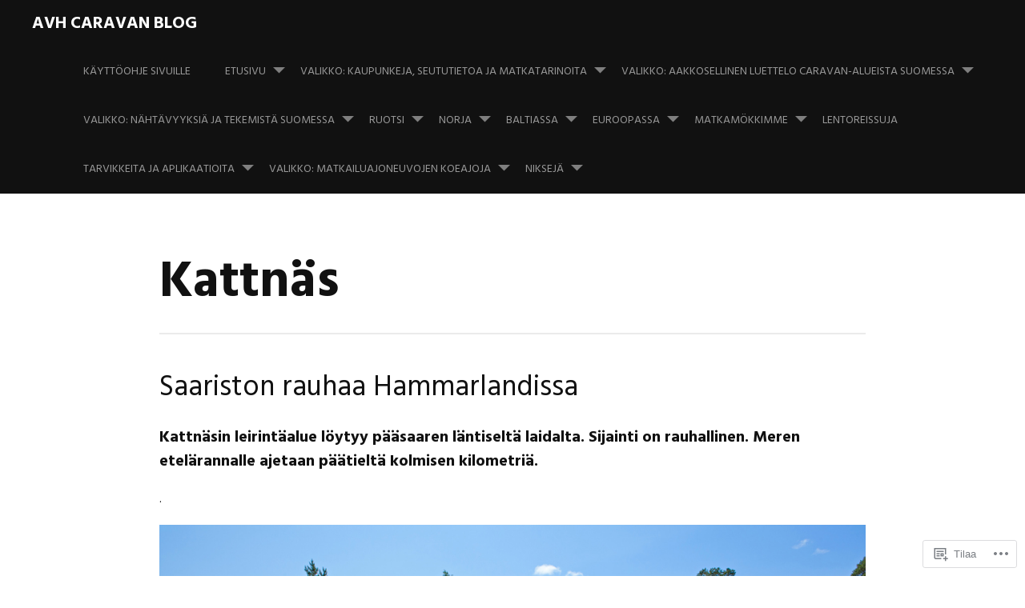

--- FILE ---
content_type: text/html; charset=UTF-8
request_url: https://avhcaravanblog.com/kattnas/
body_size: 36490
content:
<!DOCTYPE html>
<html lang="fi">
<head>
<meta charset="UTF-8">
<meta name="viewport" content="width=device-width, initial-scale=1">
<link rel="profile" href="http://gmpg.org/xfn/11">
<link rel="pingback" href="https://avhcaravanblog.com/xmlrpc.php">
<title>Kattnäs &#8211; avh caravan blog</title>
<meta name='robots' content='max-image-preview:large' />
<meta name="google-site-verification" content="ade3f49d8f18d4e0eb423245a22434a8" />

<!-- Async WordPress.com Remote Login -->
<script id="wpcom_remote_login_js">
var wpcom_remote_login_extra_auth = '';
function wpcom_remote_login_remove_dom_node_id( element_id ) {
	var dom_node = document.getElementById( element_id );
	if ( dom_node ) { dom_node.parentNode.removeChild( dom_node ); }
}
function wpcom_remote_login_remove_dom_node_classes( class_name ) {
	var dom_nodes = document.querySelectorAll( '.' + class_name );
	for ( var i = 0; i < dom_nodes.length; i++ ) {
		dom_nodes[ i ].parentNode.removeChild( dom_nodes[ i ] );
	}
}
function wpcom_remote_login_final_cleanup() {
	wpcom_remote_login_remove_dom_node_classes( "wpcom_remote_login_msg" );
	wpcom_remote_login_remove_dom_node_id( "wpcom_remote_login_key" );
	wpcom_remote_login_remove_dom_node_id( "wpcom_remote_login_validate" );
	wpcom_remote_login_remove_dom_node_id( "wpcom_remote_login_js" );
	wpcom_remote_login_remove_dom_node_id( "wpcom_request_access_iframe" );
	wpcom_remote_login_remove_dom_node_id( "wpcom_request_access_styles" );
}

// Watch for messages back from the remote login
window.addEventListener( "message", function( e ) {
	if ( e.origin === "https://r-login.wordpress.com" ) {
		var data = {};
		try {
			data = JSON.parse( e.data );
		} catch( e ) {
			wpcom_remote_login_final_cleanup();
			return;
		}

		if ( data.msg === 'LOGIN' ) {
			// Clean up the login check iframe
			wpcom_remote_login_remove_dom_node_id( "wpcom_remote_login_key" );

			var id_regex = new RegExp( /^[0-9]+$/ );
			var token_regex = new RegExp( /^.*|.*|.*$/ );
			if (
				token_regex.test( data.token )
				&& id_regex.test( data.wpcomid )
			) {
				// We have everything we need to ask for a login
				var script = document.createElement( "script" );
				script.setAttribute( "id", "wpcom_remote_login_validate" );
				script.src = '/remote-login.php?wpcom_remote_login=validate'
					+ '&wpcomid=' + data.wpcomid
					+ '&token=' + encodeURIComponent( data.token )
					+ '&host=' + window.location.protocol
					+ '//' + window.location.hostname
					+ '&postid=17059'
					+ '&is_singular=';
				document.body.appendChild( script );
			}

			return;
		}

		// Safari ITP, not logged in, so redirect
		if ( data.msg === 'LOGIN-REDIRECT' ) {
			window.location = 'https://wordpress.com/log-in?redirect_to=' + window.location.href;
			return;
		}

		// Safari ITP, storage access failed, remove the request
		if ( data.msg === 'LOGIN-REMOVE' ) {
			var css_zap = 'html { -webkit-transition: margin-top 1s; transition: margin-top 1s; } /* 9001 */ html { margin-top: 0 !important; } * html body { margin-top: 0 !important; } @media screen and ( max-width: 782px ) { html { margin-top: 0 !important; } * html body { margin-top: 0 !important; } }';
			var style_zap = document.createElement( 'style' );
			style_zap.type = 'text/css';
			style_zap.appendChild( document.createTextNode( css_zap ) );
			document.body.appendChild( style_zap );

			var e = document.getElementById( 'wpcom_request_access_iframe' );
			e.parentNode.removeChild( e );

			document.cookie = 'wordpress_com_login_access=denied; path=/; max-age=31536000';

			return;
		}

		// Safari ITP
		if ( data.msg === 'REQUEST_ACCESS' ) {
			console.log( 'request access: safari' );

			// Check ITP iframe enable/disable knob
			if ( wpcom_remote_login_extra_auth !== 'safari_itp_iframe' ) {
				return;
			}

			// If we are in a "private window" there is no ITP.
			var private_window = false;
			try {
				var opendb = window.openDatabase( null, null, null, null );
			} catch( e ) {
				private_window = true;
			}

			if ( private_window ) {
				console.log( 'private window' );
				return;
			}

			var iframe = document.createElement( 'iframe' );
			iframe.id = 'wpcom_request_access_iframe';
			iframe.setAttribute( 'scrolling', 'no' );
			iframe.setAttribute( 'sandbox', 'allow-storage-access-by-user-activation allow-scripts allow-same-origin allow-top-navigation-by-user-activation' );
			iframe.src = 'https://r-login.wordpress.com/remote-login.php?wpcom_remote_login=request_access&origin=' + encodeURIComponent( data.origin ) + '&wpcomid=' + encodeURIComponent( data.wpcomid );

			var css = 'html { -webkit-transition: margin-top 1s; transition: margin-top 1s; } /* 9001 */ html { margin-top: 46px !important; } * html body { margin-top: 46px !important; } @media screen and ( max-width: 660px ) { html { margin-top: 71px !important; } * html body { margin-top: 71px !important; } #wpcom_request_access_iframe { display: block; height: 71px !important; } } #wpcom_request_access_iframe { border: 0px; height: 46px; position: fixed; top: 0; left: 0; width: 100%; min-width: 100%; z-index: 99999; background: #23282d; } ';

			var style = document.createElement( 'style' );
			style.type = 'text/css';
			style.id = 'wpcom_request_access_styles';
			style.appendChild( document.createTextNode( css ) );
			document.body.appendChild( style );

			document.body.appendChild( iframe );
		}

		if ( data.msg === 'DONE' ) {
			wpcom_remote_login_final_cleanup();
		}
	}
}, false );

// Inject the remote login iframe after the page has had a chance to load
// more critical resources
window.addEventListener( "DOMContentLoaded", function( e ) {
	var iframe = document.createElement( "iframe" );
	iframe.style.display = "none";
	iframe.setAttribute( "scrolling", "no" );
	iframe.setAttribute( "id", "wpcom_remote_login_key" );
	iframe.src = "https://r-login.wordpress.com/remote-login.php"
		+ "?wpcom_remote_login=key"
		+ "&origin=aHR0cHM6Ly9hdmhjYXJhdmFuYmxvZy5jb20%3D"
		+ "&wpcomid=77300073"
		+ "&time=" + Math.floor( Date.now() / 1000 );
	document.body.appendChild( iframe );
}, false );
</script>
<link rel='dns-prefetch' href='//s0.wp.com' />
<link rel='dns-prefetch' href='//wordpress.com' />
<link rel='dns-prefetch' href='//fonts-api.wp.com' />
<link rel="alternate" type="application/rss+xml" title="avh caravan blog &raquo; syöte" href="https://avhcaravanblog.com/feed/" />
<link rel="alternate" type="application/rss+xml" title="avh caravan blog &raquo; kommenttien syöte" href="https://avhcaravanblog.com/comments/feed/" />
	<script type="text/javascript">
		/* <![CDATA[ */
		function addLoadEvent(func) {
			var oldonload = window.onload;
			if (typeof window.onload != 'function') {
				window.onload = func;
			} else {
				window.onload = function () {
					oldonload();
					func();
				}
			}
		}
		/* ]]> */
	</script>
	<link crossorigin='anonymous' rel='stylesheet' id='all-css-0-1' href='/wp-content/mu-plugins/likes/jetpack-likes.css?m=1743883414i&cssminify=yes' type='text/css' media='all' />
<style id='wp-emoji-styles-inline-css'>

	img.wp-smiley, img.emoji {
		display: inline !important;
		border: none !important;
		box-shadow: none !important;
		height: 1em !important;
		width: 1em !important;
		margin: 0 0.07em !important;
		vertical-align: -0.1em !important;
		background: none !important;
		padding: 0 !important;
	}
/*# sourceURL=wp-emoji-styles-inline-css */
</style>
<link crossorigin='anonymous' rel='stylesheet' id='all-css-2-1' href='/wp-content/plugins/gutenberg-core/v22.2.0/build/styles/block-library/style.css?m=1764855221i&cssminify=yes' type='text/css' media='all' />
<style id='wp-block-library-inline-css'>
.has-text-align-justify {
	text-align:justify;
}
.has-text-align-justify{text-align:justify;}

/*# sourceURL=wp-block-library-inline-css */
</style><style id='wp-block-paragraph-inline-css'>
.is-small-text{font-size:.875em}.is-regular-text{font-size:1em}.is-large-text{font-size:2.25em}.is-larger-text{font-size:3em}.has-drop-cap:not(:focus):first-letter{float:left;font-size:8.4em;font-style:normal;font-weight:100;line-height:.68;margin:.05em .1em 0 0;text-transform:uppercase}body.rtl .has-drop-cap:not(:focus):first-letter{float:none;margin-left:.1em}p.has-drop-cap.has-background{overflow:hidden}:root :where(p.has-background){padding:1.25em 2.375em}:where(p.has-text-color:not(.has-link-color)) a{color:inherit}p.has-text-align-left[style*="writing-mode:vertical-lr"],p.has-text-align-right[style*="writing-mode:vertical-rl"]{rotate:180deg}
/*# sourceURL=/wp-content/plugins/gutenberg-core/v22.2.0/build/styles/block-library/paragraph/style.css */
</style>
<style id='wp-block-image-inline-css'>
.wp-block-image>a,.wp-block-image>figure>a{display:inline-block}.wp-block-image img{box-sizing:border-box;height:auto;max-width:100%;vertical-align:bottom}@media not (prefers-reduced-motion){.wp-block-image img.hide{visibility:hidden}.wp-block-image img.show{animation:show-content-image .4s}}.wp-block-image[style*=border-radius] img,.wp-block-image[style*=border-radius]>a{border-radius:inherit}.wp-block-image.has-custom-border img{box-sizing:border-box}.wp-block-image.aligncenter{text-align:center}.wp-block-image.alignfull>a,.wp-block-image.alignwide>a{width:100%}.wp-block-image.alignfull img,.wp-block-image.alignwide img{height:auto;width:100%}.wp-block-image .aligncenter,.wp-block-image .alignleft,.wp-block-image .alignright,.wp-block-image.aligncenter,.wp-block-image.alignleft,.wp-block-image.alignright{display:table}.wp-block-image .aligncenter>figcaption,.wp-block-image .alignleft>figcaption,.wp-block-image .alignright>figcaption,.wp-block-image.aligncenter>figcaption,.wp-block-image.alignleft>figcaption,.wp-block-image.alignright>figcaption{caption-side:bottom;display:table-caption}.wp-block-image .alignleft{float:left;margin:.5em 1em .5em 0}.wp-block-image .alignright{float:right;margin:.5em 0 .5em 1em}.wp-block-image .aligncenter{margin-left:auto;margin-right:auto}.wp-block-image :where(figcaption){margin-bottom:1em;margin-top:.5em}.wp-block-image.is-style-circle-mask img{border-radius:9999px}@supports ((-webkit-mask-image:none) or (mask-image:none)) or (-webkit-mask-image:none){.wp-block-image.is-style-circle-mask img{border-radius:0;-webkit-mask-image:url('data:image/svg+xml;utf8,<svg viewBox="0 0 100 100" xmlns="http://www.w3.org/2000/svg"><circle cx="50" cy="50" r="50"/></svg>');mask-image:url('data:image/svg+xml;utf8,<svg viewBox="0 0 100 100" xmlns="http://www.w3.org/2000/svg"><circle cx="50" cy="50" r="50"/></svg>');mask-mode:alpha;-webkit-mask-position:center;mask-position:center;-webkit-mask-repeat:no-repeat;mask-repeat:no-repeat;-webkit-mask-size:contain;mask-size:contain}}:root :where(.wp-block-image.is-style-rounded img,.wp-block-image .is-style-rounded img){border-radius:9999px}.wp-block-image figure{margin:0}.wp-lightbox-container{display:flex;flex-direction:column;position:relative}.wp-lightbox-container img{cursor:zoom-in}.wp-lightbox-container img:hover+button{opacity:1}.wp-lightbox-container button{align-items:center;backdrop-filter:blur(16px) saturate(180%);background-color:#5a5a5a40;border:none;border-radius:4px;cursor:zoom-in;display:flex;height:20px;justify-content:center;opacity:0;padding:0;position:absolute;right:16px;text-align:center;top:16px;width:20px;z-index:100}@media not (prefers-reduced-motion){.wp-lightbox-container button{transition:opacity .2s ease}}.wp-lightbox-container button:focus-visible{outline:3px auto #5a5a5a40;outline:3px auto -webkit-focus-ring-color;outline-offset:3px}.wp-lightbox-container button:hover{cursor:pointer;opacity:1}.wp-lightbox-container button:focus{opacity:1}.wp-lightbox-container button:focus,.wp-lightbox-container button:hover,.wp-lightbox-container button:not(:hover):not(:active):not(.has-background){background-color:#5a5a5a40;border:none}.wp-lightbox-overlay{box-sizing:border-box;cursor:zoom-out;height:100vh;left:0;overflow:hidden;position:fixed;top:0;visibility:hidden;width:100%;z-index:100000}.wp-lightbox-overlay .close-button{align-items:center;cursor:pointer;display:flex;justify-content:center;min-height:40px;min-width:40px;padding:0;position:absolute;right:calc(env(safe-area-inset-right) + 16px);top:calc(env(safe-area-inset-top) + 16px);z-index:5000000}.wp-lightbox-overlay .close-button:focus,.wp-lightbox-overlay .close-button:hover,.wp-lightbox-overlay .close-button:not(:hover):not(:active):not(.has-background){background:none;border:none}.wp-lightbox-overlay .lightbox-image-container{height:var(--wp--lightbox-container-height);left:50%;overflow:hidden;position:absolute;top:50%;transform:translate(-50%,-50%);transform-origin:top left;width:var(--wp--lightbox-container-width);z-index:9999999999}.wp-lightbox-overlay .wp-block-image{align-items:center;box-sizing:border-box;display:flex;height:100%;justify-content:center;margin:0;position:relative;transform-origin:0 0;width:100%;z-index:3000000}.wp-lightbox-overlay .wp-block-image img{height:var(--wp--lightbox-image-height);min-height:var(--wp--lightbox-image-height);min-width:var(--wp--lightbox-image-width);width:var(--wp--lightbox-image-width)}.wp-lightbox-overlay .wp-block-image figcaption{display:none}.wp-lightbox-overlay button{background:none;border:none}.wp-lightbox-overlay .scrim{background-color:#fff;height:100%;opacity:.9;position:absolute;width:100%;z-index:2000000}.wp-lightbox-overlay.active{visibility:visible}@media not (prefers-reduced-motion){.wp-lightbox-overlay.active{animation:turn-on-visibility .25s both}.wp-lightbox-overlay.active img{animation:turn-on-visibility .35s both}.wp-lightbox-overlay.show-closing-animation:not(.active){animation:turn-off-visibility .35s both}.wp-lightbox-overlay.show-closing-animation:not(.active) img{animation:turn-off-visibility .25s both}.wp-lightbox-overlay.zoom.active{animation:none;opacity:1;visibility:visible}.wp-lightbox-overlay.zoom.active .lightbox-image-container{animation:lightbox-zoom-in .4s}.wp-lightbox-overlay.zoom.active .lightbox-image-container img{animation:none}.wp-lightbox-overlay.zoom.active .scrim{animation:turn-on-visibility .4s forwards}.wp-lightbox-overlay.zoom.show-closing-animation:not(.active){animation:none}.wp-lightbox-overlay.zoom.show-closing-animation:not(.active) .lightbox-image-container{animation:lightbox-zoom-out .4s}.wp-lightbox-overlay.zoom.show-closing-animation:not(.active) .lightbox-image-container img{animation:none}.wp-lightbox-overlay.zoom.show-closing-animation:not(.active) .scrim{animation:turn-off-visibility .4s forwards}}@keyframes show-content-image{0%{visibility:hidden}99%{visibility:hidden}to{visibility:visible}}@keyframes turn-on-visibility{0%{opacity:0}to{opacity:1}}@keyframes turn-off-visibility{0%{opacity:1;visibility:visible}99%{opacity:0;visibility:visible}to{opacity:0;visibility:hidden}}@keyframes lightbox-zoom-in{0%{transform:translate(calc((-100vw + var(--wp--lightbox-scrollbar-width))/2 + var(--wp--lightbox-initial-left-position)),calc(-50vh + var(--wp--lightbox-initial-top-position))) scale(var(--wp--lightbox-scale))}to{transform:translate(-50%,-50%) scale(1)}}@keyframes lightbox-zoom-out{0%{transform:translate(-50%,-50%) scale(1);visibility:visible}99%{visibility:visible}to{transform:translate(calc((-100vw + var(--wp--lightbox-scrollbar-width))/2 + var(--wp--lightbox-initial-left-position)),calc(-50vh + var(--wp--lightbox-initial-top-position))) scale(var(--wp--lightbox-scale));visibility:hidden}}
/*# sourceURL=/wp-content/plugins/gutenberg-core/v22.2.0/build/styles/block-library/image/style.css */
</style>
<style id='global-styles-inline-css'>
:root{--wp--preset--aspect-ratio--square: 1;--wp--preset--aspect-ratio--4-3: 4/3;--wp--preset--aspect-ratio--3-4: 3/4;--wp--preset--aspect-ratio--3-2: 3/2;--wp--preset--aspect-ratio--2-3: 2/3;--wp--preset--aspect-ratio--16-9: 16/9;--wp--preset--aspect-ratio--9-16: 9/16;--wp--preset--color--black: #000000;--wp--preset--color--cyan-bluish-gray: #abb8c3;--wp--preset--color--white: #ffffff;--wp--preset--color--pale-pink: #f78da7;--wp--preset--color--vivid-red: #cf2e2e;--wp--preset--color--luminous-vivid-orange: #ff6900;--wp--preset--color--luminous-vivid-amber: #fcb900;--wp--preset--color--light-green-cyan: #7bdcb5;--wp--preset--color--vivid-green-cyan: #00d084;--wp--preset--color--pale-cyan-blue: #8ed1fc;--wp--preset--color--vivid-cyan-blue: #0693e3;--wp--preset--color--vivid-purple: #9b51e0;--wp--preset--gradient--vivid-cyan-blue-to-vivid-purple: linear-gradient(135deg,rgb(6,147,227) 0%,rgb(155,81,224) 100%);--wp--preset--gradient--light-green-cyan-to-vivid-green-cyan: linear-gradient(135deg,rgb(122,220,180) 0%,rgb(0,208,130) 100%);--wp--preset--gradient--luminous-vivid-amber-to-luminous-vivid-orange: linear-gradient(135deg,rgb(252,185,0) 0%,rgb(255,105,0) 100%);--wp--preset--gradient--luminous-vivid-orange-to-vivid-red: linear-gradient(135deg,rgb(255,105,0) 0%,rgb(207,46,46) 100%);--wp--preset--gradient--very-light-gray-to-cyan-bluish-gray: linear-gradient(135deg,rgb(238,238,238) 0%,rgb(169,184,195) 100%);--wp--preset--gradient--cool-to-warm-spectrum: linear-gradient(135deg,rgb(74,234,220) 0%,rgb(151,120,209) 20%,rgb(207,42,186) 40%,rgb(238,44,130) 60%,rgb(251,105,98) 80%,rgb(254,248,76) 100%);--wp--preset--gradient--blush-light-purple: linear-gradient(135deg,rgb(255,206,236) 0%,rgb(152,150,240) 100%);--wp--preset--gradient--blush-bordeaux: linear-gradient(135deg,rgb(254,205,165) 0%,rgb(254,45,45) 50%,rgb(107,0,62) 100%);--wp--preset--gradient--luminous-dusk: linear-gradient(135deg,rgb(255,203,112) 0%,rgb(199,81,192) 50%,rgb(65,88,208) 100%);--wp--preset--gradient--pale-ocean: linear-gradient(135deg,rgb(255,245,203) 0%,rgb(182,227,212) 50%,rgb(51,167,181) 100%);--wp--preset--gradient--electric-grass: linear-gradient(135deg,rgb(202,248,128) 0%,rgb(113,206,126) 100%);--wp--preset--gradient--midnight: linear-gradient(135deg,rgb(2,3,129) 0%,rgb(40,116,252) 100%);--wp--preset--font-size--small: 13px;--wp--preset--font-size--medium: 20px;--wp--preset--font-size--large: 36px;--wp--preset--font-size--x-large: 42px;--wp--preset--font-family--albert-sans: 'Albert Sans', sans-serif;--wp--preset--font-family--alegreya: Alegreya, serif;--wp--preset--font-family--arvo: Arvo, serif;--wp--preset--font-family--bodoni-moda: 'Bodoni Moda', serif;--wp--preset--font-family--bricolage-grotesque: 'Bricolage Grotesque', sans-serif;--wp--preset--font-family--cabin: Cabin, sans-serif;--wp--preset--font-family--chivo: Chivo, sans-serif;--wp--preset--font-family--commissioner: Commissioner, sans-serif;--wp--preset--font-family--cormorant: Cormorant, serif;--wp--preset--font-family--courier-prime: 'Courier Prime', monospace;--wp--preset--font-family--crimson-pro: 'Crimson Pro', serif;--wp--preset--font-family--dm-mono: 'DM Mono', monospace;--wp--preset--font-family--dm-sans: 'DM Sans', sans-serif;--wp--preset--font-family--dm-serif-display: 'DM Serif Display', serif;--wp--preset--font-family--domine: Domine, serif;--wp--preset--font-family--eb-garamond: 'EB Garamond', serif;--wp--preset--font-family--epilogue: Epilogue, sans-serif;--wp--preset--font-family--fahkwang: Fahkwang, sans-serif;--wp--preset--font-family--figtree: Figtree, sans-serif;--wp--preset--font-family--fira-sans: 'Fira Sans', sans-serif;--wp--preset--font-family--fjalla-one: 'Fjalla One', sans-serif;--wp--preset--font-family--fraunces: Fraunces, serif;--wp--preset--font-family--gabarito: Gabarito, system-ui;--wp--preset--font-family--ibm-plex-mono: 'IBM Plex Mono', monospace;--wp--preset--font-family--ibm-plex-sans: 'IBM Plex Sans', sans-serif;--wp--preset--font-family--ibarra-real-nova: 'Ibarra Real Nova', serif;--wp--preset--font-family--instrument-serif: 'Instrument Serif', serif;--wp--preset--font-family--inter: Inter, sans-serif;--wp--preset--font-family--josefin-sans: 'Josefin Sans', sans-serif;--wp--preset--font-family--jost: Jost, sans-serif;--wp--preset--font-family--libre-baskerville: 'Libre Baskerville', serif;--wp--preset--font-family--libre-franklin: 'Libre Franklin', sans-serif;--wp--preset--font-family--literata: Literata, serif;--wp--preset--font-family--lora: Lora, serif;--wp--preset--font-family--merriweather: Merriweather, serif;--wp--preset--font-family--montserrat: Montserrat, sans-serif;--wp--preset--font-family--newsreader: Newsreader, serif;--wp--preset--font-family--noto-sans-mono: 'Noto Sans Mono', sans-serif;--wp--preset--font-family--nunito: Nunito, sans-serif;--wp--preset--font-family--open-sans: 'Open Sans', sans-serif;--wp--preset--font-family--overpass: Overpass, sans-serif;--wp--preset--font-family--pt-serif: 'PT Serif', serif;--wp--preset--font-family--petrona: Petrona, serif;--wp--preset--font-family--piazzolla: Piazzolla, serif;--wp--preset--font-family--playfair-display: 'Playfair Display', serif;--wp--preset--font-family--plus-jakarta-sans: 'Plus Jakarta Sans', sans-serif;--wp--preset--font-family--poppins: Poppins, sans-serif;--wp--preset--font-family--raleway: Raleway, sans-serif;--wp--preset--font-family--roboto: Roboto, sans-serif;--wp--preset--font-family--roboto-slab: 'Roboto Slab', serif;--wp--preset--font-family--rubik: Rubik, sans-serif;--wp--preset--font-family--rufina: Rufina, serif;--wp--preset--font-family--sora: Sora, sans-serif;--wp--preset--font-family--source-sans-3: 'Source Sans 3', sans-serif;--wp--preset--font-family--source-serif-4: 'Source Serif 4', serif;--wp--preset--font-family--space-mono: 'Space Mono', monospace;--wp--preset--font-family--syne: Syne, sans-serif;--wp--preset--font-family--texturina: Texturina, serif;--wp--preset--font-family--urbanist: Urbanist, sans-serif;--wp--preset--font-family--work-sans: 'Work Sans', sans-serif;--wp--preset--spacing--20: 0.44rem;--wp--preset--spacing--30: 0.67rem;--wp--preset--spacing--40: 1rem;--wp--preset--spacing--50: 1.5rem;--wp--preset--spacing--60: 2.25rem;--wp--preset--spacing--70: 3.38rem;--wp--preset--spacing--80: 5.06rem;--wp--preset--shadow--natural: 6px 6px 9px rgba(0, 0, 0, 0.2);--wp--preset--shadow--deep: 12px 12px 50px rgba(0, 0, 0, 0.4);--wp--preset--shadow--sharp: 6px 6px 0px rgba(0, 0, 0, 0.2);--wp--preset--shadow--outlined: 6px 6px 0px -3px rgb(255, 255, 255), 6px 6px rgb(0, 0, 0);--wp--preset--shadow--crisp: 6px 6px 0px rgb(0, 0, 0);}:where(.is-layout-flex){gap: 0.5em;}:where(.is-layout-grid){gap: 0.5em;}body .is-layout-flex{display: flex;}.is-layout-flex{flex-wrap: wrap;align-items: center;}.is-layout-flex > :is(*, div){margin: 0;}body .is-layout-grid{display: grid;}.is-layout-grid > :is(*, div){margin: 0;}:where(.wp-block-columns.is-layout-flex){gap: 2em;}:where(.wp-block-columns.is-layout-grid){gap: 2em;}:where(.wp-block-post-template.is-layout-flex){gap: 1.25em;}:where(.wp-block-post-template.is-layout-grid){gap: 1.25em;}.has-black-color{color: var(--wp--preset--color--black) !important;}.has-cyan-bluish-gray-color{color: var(--wp--preset--color--cyan-bluish-gray) !important;}.has-white-color{color: var(--wp--preset--color--white) !important;}.has-pale-pink-color{color: var(--wp--preset--color--pale-pink) !important;}.has-vivid-red-color{color: var(--wp--preset--color--vivid-red) !important;}.has-luminous-vivid-orange-color{color: var(--wp--preset--color--luminous-vivid-orange) !important;}.has-luminous-vivid-amber-color{color: var(--wp--preset--color--luminous-vivid-amber) !important;}.has-light-green-cyan-color{color: var(--wp--preset--color--light-green-cyan) !important;}.has-vivid-green-cyan-color{color: var(--wp--preset--color--vivid-green-cyan) !important;}.has-pale-cyan-blue-color{color: var(--wp--preset--color--pale-cyan-blue) !important;}.has-vivid-cyan-blue-color{color: var(--wp--preset--color--vivid-cyan-blue) !important;}.has-vivid-purple-color{color: var(--wp--preset--color--vivid-purple) !important;}.has-black-background-color{background-color: var(--wp--preset--color--black) !important;}.has-cyan-bluish-gray-background-color{background-color: var(--wp--preset--color--cyan-bluish-gray) !important;}.has-white-background-color{background-color: var(--wp--preset--color--white) !important;}.has-pale-pink-background-color{background-color: var(--wp--preset--color--pale-pink) !important;}.has-vivid-red-background-color{background-color: var(--wp--preset--color--vivid-red) !important;}.has-luminous-vivid-orange-background-color{background-color: var(--wp--preset--color--luminous-vivid-orange) !important;}.has-luminous-vivid-amber-background-color{background-color: var(--wp--preset--color--luminous-vivid-amber) !important;}.has-light-green-cyan-background-color{background-color: var(--wp--preset--color--light-green-cyan) !important;}.has-vivid-green-cyan-background-color{background-color: var(--wp--preset--color--vivid-green-cyan) !important;}.has-pale-cyan-blue-background-color{background-color: var(--wp--preset--color--pale-cyan-blue) !important;}.has-vivid-cyan-blue-background-color{background-color: var(--wp--preset--color--vivid-cyan-blue) !important;}.has-vivid-purple-background-color{background-color: var(--wp--preset--color--vivid-purple) !important;}.has-black-border-color{border-color: var(--wp--preset--color--black) !important;}.has-cyan-bluish-gray-border-color{border-color: var(--wp--preset--color--cyan-bluish-gray) !important;}.has-white-border-color{border-color: var(--wp--preset--color--white) !important;}.has-pale-pink-border-color{border-color: var(--wp--preset--color--pale-pink) !important;}.has-vivid-red-border-color{border-color: var(--wp--preset--color--vivid-red) !important;}.has-luminous-vivid-orange-border-color{border-color: var(--wp--preset--color--luminous-vivid-orange) !important;}.has-luminous-vivid-amber-border-color{border-color: var(--wp--preset--color--luminous-vivid-amber) !important;}.has-light-green-cyan-border-color{border-color: var(--wp--preset--color--light-green-cyan) !important;}.has-vivid-green-cyan-border-color{border-color: var(--wp--preset--color--vivid-green-cyan) !important;}.has-pale-cyan-blue-border-color{border-color: var(--wp--preset--color--pale-cyan-blue) !important;}.has-vivid-cyan-blue-border-color{border-color: var(--wp--preset--color--vivid-cyan-blue) !important;}.has-vivid-purple-border-color{border-color: var(--wp--preset--color--vivid-purple) !important;}.has-vivid-cyan-blue-to-vivid-purple-gradient-background{background: var(--wp--preset--gradient--vivid-cyan-blue-to-vivid-purple) !important;}.has-light-green-cyan-to-vivid-green-cyan-gradient-background{background: var(--wp--preset--gradient--light-green-cyan-to-vivid-green-cyan) !important;}.has-luminous-vivid-amber-to-luminous-vivid-orange-gradient-background{background: var(--wp--preset--gradient--luminous-vivid-amber-to-luminous-vivid-orange) !important;}.has-luminous-vivid-orange-to-vivid-red-gradient-background{background: var(--wp--preset--gradient--luminous-vivid-orange-to-vivid-red) !important;}.has-very-light-gray-to-cyan-bluish-gray-gradient-background{background: var(--wp--preset--gradient--very-light-gray-to-cyan-bluish-gray) !important;}.has-cool-to-warm-spectrum-gradient-background{background: var(--wp--preset--gradient--cool-to-warm-spectrum) !important;}.has-blush-light-purple-gradient-background{background: var(--wp--preset--gradient--blush-light-purple) !important;}.has-blush-bordeaux-gradient-background{background: var(--wp--preset--gradient--blush-bordeaux) !important;}.has-luminous-dusk-gradient-background{background: var(--wp--preset--gradient--luminous-dusk) !important;}.has-pale-ocean-gradient-background{background: var(--wp--preset--gradient--pale-ocean) !important;}.has-electric-grass-gradient-background{background: var(--wp--preset--gradient--electric-grass) !important;}.has-midnight-gradient-background{background: var(--wp--preset--gradient--midnight) !important;}.has-small-font-size{font-size: var(--wp--preset--font-size--small) !important;}.has-medium-font-size{font-size: var(--wp--preset--font-size--medium) !important;}.has-large-font-size{font-size: var(--wp--preset--font-size--large) !important;}.has-x-large-font-size{font-size: var(--wp--preset--font-size--x-large) !important;}.has-albert-sans-font-family{font-family: var(--wp--preset--font-family--albert-sans) !important;}.has-alegreya-font-family{font-family: var(--wp--preset--font-family--alegreya) !important;}.has-arvo-font-family{font-family: var(--wp--preset--font-family--arvo) !important;}.has-bodoni-moda-font-family{font-family: var(--wp--preset--font-family--bodoni-moda) !important;}.has-bricolage-grotesque-font-family{font-family: var(--wp--preset--font-family--bricolage-grotesque) !important;}.has-cabin-font-family{font-family: var(--wp--preset--font-family--cabin) !important;}.has-chivo-font-family{font-family: var(--wp--preset--font-family--chivo) !important;}.has-commissioner-font-family{font-family: var(--wp--preset--font-family--commissioner) !important;}.has-cormorant-font-family{font-family: var(--wp--preset--font-family--cormorant) !important;}.has-courier-prime-font-family{font-family: var(--wp--preset--font-family--courier-prime) !important;}.has-crimson-pro-font-family{font-family: var(--wp--preset--font-family--crimson-pro) !important;}.has-dm-mono-font-family{font-family: var(--wp--preset--font-family--dm-mono) !important;}.has-dm-sans-font-family{font-family: var(--wp--preset--font-family--dm-sans) !important;}.has-dm-serif-display-font-family{font-family: var(--wp--preset--font-family--dm-serif-display) !important;}.has-domine-font-family{font-family: var(--wp--preset--font-family--domine) !important;}.has-eb-garamond-font-family{font-family: var(--wp--preset--font-family--eb-garamond) !important;}.has-epilogue-font-family{font-family: var(--wp--preset--font-family--epilogue) !important;}.has-fahkwang-font-family{font-family: var(--wp--preset--font-family--fahkwang) !important;}.has-figtree-font-family{font-family: var(--wp--preset--font-family--figtree) !important;}.has-fira-sans-font-family{font-family: var(--wp--preset--font-family--fira-sans) !important;}.has-fjalla-one-font-family{font-family: var(--wp--preset--font-family--fjalla-one) !important;}.has-fraunces-font-family{font-family: var(--wp--preset--font-family--fraunces) !important;}.has-gabarito-font-family{font-family: var(--wp--preset--font-family--gabarito) !important;}.has-ibm-plex-mono-font-family{font-family: var(--wp--preset--font-family--ibm-plex-mono) !important;}.has-ibm-plex-sans-font-family{font-family: var(--wp--preset--font-family--ibm-plex-sans) !important;}.has-ibarra-real-nova-font-family{font-family: var(--wp--preset--font-family--ibarra-real-nova) !important;}.has-instrument-serif-font-family{font-family: var(--wp--preset--font-family--instrument-serif) !important;}.has-inter-font-family{font-family: var(--wp--preset--font-family--inter) !important;}.has-josefin-sans-font-family{font-family: var(--wp--preset--font-family--josefin-sans) !important;}.has-jost-font-family{font-family: var(--wp--preset--font-family--jost) !important;}.has-libre-baskerville-font-family{font-family: var(--wp--preset--font-family--libre-baskerville) !important;}.has-libre-franklin-font-family{font-family: var(--wp--preset--font-family--libre-franklin) !important;}.has-literata-font-family{font-family: var(--wp--preset--font-family--literata) !important;}.has-lora-font-family{font-family: var(--wp--preset--font-family--lora) !important;}.has-merriweather-font-family{font-family: var(--wp--preset--font-family--merriweather) !important;}.has-montserrat-font-family{font-family: var(--wp--preset--font-family--montserrat) !important;}.has-newsreader-font-family{font-family: var(--wp--preset--font-family--newsreader) !important;}.has-noto-sans-mono-font-family{font-family: var(--wp--preset--font-family--noto-sans-mono) !important;}.has-nunito-font-family{font-family: var(--wp--preset--font-family--nunito) !important;}.has-open-sans-font-family{font-family: var(--wp--preset--font-family--open-sans) !important;}.has-overpass-font-family{font-family: var(--wp--preset--font-family--overpass) !important;}.has-pt-serif-font-family{font-family: var(--wp--preset--font-family--pt-serif) !important;}.has-petrona-font-family{font-family: var(--wp--preset--font-family--petrona) !important;}.has-piazzolla-font-family{font-family: var(--wp--preset--font-family--piazzolla) !important;}.has-playfair-display-font-family{font-family: var(--wp--preset--font-family--playfair-display) !important;}.has-plus-jakarta-sans-font-family{font-family: var(--wp--preset--font-family--plus-jakarta-sans) !important;}.has-poppins-font-family{font-family: var(--wp--preset--font-family--poppins) !important;}.has-raleway-font-family{font-family: var(--wp--preset--font-family--raleway) !important;}.has-roboto-font-family{font-family: var(--wp--preset--font-family--roboto) !important;}.has-roboto-slab-font-family{font-family: var(--wp--preset--font-family--roboto-slab) !important;}.has-rubik-font-family{font-family: var(--wp--preset--font-family--rubik) !important;}.has-rufina-font-family{font-family: var(--wp--preset--font-family--rufina) !important;}.has-sora-font-family{font-family: var(--wp--preset--font-family--sora) !important;}.has-source-sans-3-font-family{font-family: var(--wp--preset--font-family--source-sans-3) !important;}.has-source-serif-4-font-family{font-family: var(--wp--preset--font-family--source-serif-4) !important;}.has-space-mono-font-family{font-family: var(--wp--preset--font-family--space-mono) !important;}.has-syne-font-family{font-family: var(--wp--preset--font-family--syne) !important;}.has-texturina-font-family{font-family: var(--wp--preset--font-family--texturina) !important;}.has-urbanist-font-family{font-family: var(--wp--preset--font-family--urbanist) !important;}.has-work-sans-font-family{font-family: var(--wp--preset--font-family--work-sans) !important;}
/*# sourceURL=global-styles-inline-css */
</style>

<style id='classic-theme-styles-inline-css'>
/*! This file is auto-generated */
.wp-block-button__link{color:#fff;background-color:#32373c;border-radius:9999px;box-shadow:none;text-decoration:none;padding:calc(.667em + 2px) calc(1.333em + 2px);font-size:1.125em}.wp-block-file__button{background:#32373c;color:#fff;text-decoration:none}
/*# sourceURL=/wp-includes/css/classic-themes.min.css */
</style>
<link crossorigin='anonymous' rel='stylesheet' id='all-css-4-1' href='/_static/??-eJx9j+sKgzAMhV9oMXhhlx9jz2JrmJlNW0yd7O1XEdzYwD8hOZzvHIJzBBt8Ip8wuunOXtEG44IdFKuiPBclKEt0BCM9iwY71rQ5QNPLUWFVD/gVJBN8skbKusQ2LQ6hjltyJNm2h80xM2BMHEkV8hSeBFKfQd2vkyUaHA+UL/1RVpTRh8SZ1m35y1yrME4G+3aU4Nni9uxNruWpKY+Xuq6rxxv/wHd6&cssminify=yes' type='text/css' media='all' />
<link rel='stylesheet' id='harmonic-hind-css' href='https://fonts-api.wp.com/css?family=Hind%3A300%2C400%2C500%2C600%2C700&#038;subset=latin%2Clatin-ext' media='all' />
<link crossorigin='anonymous' rel='stylesheet' id='all-css-6-1' href='/_static/??-eJx9jtsKAjEMRH/IGrysiw/ip0g3xG7XNilNi/j3VhFcUXybA3OGgWsyKFyIC8RqUqjOs8JEJVm8vBi0Mpw8Izhiyr4J+jsuUXUBs80yUiSFVAcYbY7CHqF1WgUlGi23QF/O7EemIYhr0T2tN/6THIkJgrZ44Q8w52B9fqjHeFj13Wbd73fbbroDBSFhsg==&cssminify=yes' type='text/css' media='all' />
<link crossorigin='anonymous' rel='stylesheet' id='print-css-7-1' href='/wp-content/mu-plugins/global-print/global-print.css?m=1465851035i&cssminify=yes' type='text/css' media='print' />
<style id='jetpack-global-styles-frontend-style-inline-css'>
:root { --font-headings: unset; --font-base: unset; --font-headings-default: -apple-system,BlinkMacSystemFont,"Segoe UI",Roboto,Oxygen-Sans,Ubuntu,Cantarell,"Helvetica Neue",sans-serif; --font-base-default: -apple-system,BlinkMacSystemFont,"Segoe UI",Roboto,Oxygen-Sans,Ubuntu,Cantarell,"Helvetica Neue",sans-serif;}
/*# sourceURL=jetpack-global-styles-frontend-style-inline-css */
</style>
<link crossorigin='anonymous' rel='stylesheet' id='all-css-10-1' href='/_static/??-eJyNjcsKAjEMRX/IGtQZBxfip0hMS9sxTYppGfx7H7gRN+7ugcs5sFRHKi1Ig9Jd5R6zGMyhVaTrh8G6QFHfORhYwlvw6P39PbPENZmt4G/ROQuBKWVkxxrVvuBH1lIoz2waILJekF+HUzlupnG3nQ77YZwfuRJIaQ==&cssminify=yes' type='text/css' media='all' />
<script type="text/javascript" id="harmonic-backstretch-set-js-extra">
/* <![CDATA[ */
var BackStretchImg = {"src":"https://avhcaravanblog.com/wp-content/uploads/2014/10/cropped-20141010_myllis-2019.jpg"};
//# sourceURL=harmonic-backstretch-set-js-extra
/* ]]> */
</script>
<script type="text/javascript" id="wpcom-actionbar-placeholder-js-extra">
/* <![CDATA[ */
var actionbardata = {"siteID":"77300073","postID":"17059","siteURL":"https://avhcaravanblog.com","xhrURL":"https://avhcaravanblog.com/wp-admin/admin-ajax.php","nonce":"17d2d3b396","isLoggedIn":"","statusMessage":"","subsEmailDefault":"instantly","proxyScriptUrl":"https://s0.wp.com/wp-content/js/wpcom-proxy-request.js?m=1513050504i&amp;ver=20211021","shortlink":"https://wp.me/P5elhn-4r9","i18n":{"followedText":"New posts from this site will now appear in your \u003Ca href=\"https://wordpress.com/reader\"\u003EReader\u003C/a\u003E","foldBar":"Pienenn\u00e4 t\u00e4m\u00e4 palkki","unfoldBar":"Suurenna","shortLinkCopied":"Shortlink copied to clipboard."}};
//# sourceURL=wpcom-actionbar-placeholder-js-extra
/* ]]> */
</script>
<script type="text/javascript" id="jetpack-mu-wpcom-settings-js-before">
/* <![CDATA[ */
var JETPACK_MU_WPCOM_SETTINGS = {"assetsUrl":"https://s0.wp.com/wp-content/mu-plugins/jetpack-mu-wpcom-plugin/sun/jetpack_vendor/automattic/jetpack-mu-wpcom/src/build/"};
//# sourceURL=jetpack-mu-wpcom-settings-js-before
/* ]]> */
</script>
<script crossorigin='anonymous' type='text/javascript'  src='/_static/??-eJyNjdsOwiAQRH9IoNp4ezB+C91uBCwLLku0f9+a2KhP+jSTzDkZc88KEgmSmFAMD6Iyp8eoQ1mZefMEQ+2xPMdwq8jjK3T09BNS0V/YCn7Cy5s4jLOSa2ec5ZjIw9vXnYVrEUYB96e4dPWtnuNpvd8027bZHY5hAj0WWLA='></script>
<script type="text/javascript" id="rlt-proxy-js-after">
/* <![CDATA[ */
	rltInitialize( {"token":null,"iframeOrigins":["https:\/\/widgets.wp.com"]} );
//# sourceURL=rlt-proxy-js-after
/* ]]> */
</script>
<link rel="EditURI" type="application/rsd+xml" title="RSD" href="https://avhcaravanblog.wordpress.com/xmlrpc.php?rsd" />
<meta name="generator" content="WordPress.com" />
<link rel="canonical" href="https://avhcaravanblog.com/kattnas/" />
<link rel='shortlink' href='https://wp.me/P5elhn-4r9' />
<link rel="alternate" type="application/json+oembed" href="https://public-api.wordpress.com/oembed/?format=json&amp;url=https%3A%2F%2Favhcaravanblog.com%2Fkattnas%2F&amp;for=wpcom-auto-discovery" /><link rel="alternate" type="application/xml+oembed" href="https://public-api.wordpress.com/oembed/?format=xml&amp;url=https%3A%2F%2Favhcaravanblog.com%2Fkattnas%2F&amp;for=wpcom-auto-discovery" />
<!-- Jetpack Open Graph Tags -->
<meta property="og:type" content="article" />
<meta property="og:title" content="Kattnäs" />
<meta property="og:url" content="https://avhcaravanblog.com/kattnas/" />
<meta property="og:description" content="Saariston rauhaa Hammarlandissa Kattnäsin leirintäalue löytyy pääsaaren läntiseltä laidalta. Sijainti on rauhallinen. Meren etelärannalle ajetaan päätieltä kolmisen kilometriä. . . Kattnäs löytyy n…" />
<meta property="article:published_time" content="2022-10-12T08:07:35+00:00" />
<meta property="article:modified_time" content="2022-10-12T08:23:01+00:00" />
<meta property="og:site_name" content="avh caravan blog" />
<meta property="og:image" content="https://avhcaravanblog.com/wp-content/uploads/2022/10/110626l_kattnas_-2575.jpg" />
<meta property="og:image:width" content="1000" />
<meta property="og:image:height" content="511" />
<meta property="og:image:alt" content="" />
<meta property="og:locale" content="fi_FI" />
<meta property="article:publisher" content="https://www.facebook.com/WordPresscom" />
<meta name="twitter:text:title" content="Kattnäs" />
<meta name="twitter:image" content="https://avhcaravanblog.com/wp-content/uploads/2022/10/110626l_kattnas_-2575.jpg?w=640" />
<meta name="twitter:card" content="summary_large_image" />

<!-- End Jetpack Open Graph Tags -->
<link rel="shortcut icon" type="image/x-icon" href="https://s0.wp.com/i/favicon.ico?m=1713425267i" sizes="16x16 24x24 32x32 48x48" />
<link rel="icon" type="image/x-icon" href="https://s0.wp.com/i/favicon.ico?m=1713425267i" sizes="16x16 24x24 32x32 48x48" />
<link rel="apple-touch-icon" href="https://s0.wp.com/i/webclip.png?m=1713868326i" />
<link rel='openid.server' href='https://avhcaravanblog.com/?openidserver=1' />
<link rel='openid.delegate' href='https://avhcaravanblog.com/' />
<link rel="search" type="application/opensearchdescription+xml" href="https://avhcaravanblog.com/osd.xml" title="avh caravan blog" />
<link rel="search" type="application/opensearchdescription+xml" href="https://s1.wp.com/opensearch.xml" title="WordPress.com" />
<meta name="theme-color" content="#ffffff" />
		<style type="text/css">
			.recentcomments a {
				display: inline !important;
				padding: 0 !important;
				margin: 0 !important;
			}

			table.recentcommentsavatartop img.avatar, table.recentcommentsavatarend img.avatar {
				border: 0px;
				margin: 0;
			}

			table.recentcommentsavatartop a, table.recentcommentsavatarend a {
				border: 0px !important;
				background-color: transparent !important;
			}

			td.recentcommentsavatarend, td.recentcommentsavatartop {
				padding: 0px 0px 1px 0px;
				margin: 0px;
			}

			td.recentcommentstextend {
				border: none !important;
				padding: 0px 0px 2px 10px;
			}

			.rtl td.recentcommentstextend {
				padding: 0px 10px 2px 0px;
			}

			td.recentcommentstexttop {
				border: none;
				padding: 0px 0px 0px 10px;
			}

			.rtl td.recentcommentstexttop {
				padding: 0px 10px 0px 0px;
			}
		</style>
		<meta name="description" content="Saariston rauhaa Hammarlandissa Kattnäsin leirintäalue löytyy pääsaaren läntiseltä laidalta. Sijainti on rauhallinen. Meren etelärannalle ajetaan päätieltä kolmisen kilometriä. . . Kattnäs löytyy nimensä mukaisesti niemeltä. Kissaa ei kyllä näkynyt. Kattnäs on miehittämätön alue eli paikka valitaan vapaasti ja maksu suoritetaan postilaatikkoon portille tai pankkiin. Reissaajia käy alueella rauhallisest, mutta kausipaikkalaisia on melko paljon. Ruotsista tulevat&hellip;" />
<style type="text/css" id="custom-background-css">
body.custom-background { background-color: #ffffff; }
</style>
	<style type="text/css" id="custom-colors-css">button:hover, input[type="button"]:hover, input[type="reset"]:hover, input[type="submit"]:hover { color: #FFFFFF;}
::selection, ::-moz-selection { color: #FFFFFF;}
mark, ins { color: #FFFFFF;}
a:hover.button { color: #FFFFFF;}
#mobile-link { color: #FFFFFF;}
#infinite-handle span:hover { color: #FFFFFF;}
blockquote, .more-projects { color: #6D6D6D;}
.widget { color: #6D6D6D;}
.reply a { color: #6D6D6D;}
.reply a { border-color: #6D6D6D;}
.widget h1, .widget h2 { color: #6D6D6D;}
.tagcloud a:hover, .entry-meta .tags-links a:hover, .wp_widget_tag_cloud a:hover { color: #6D6D6D;}
.tagcloud a:hover, .entry-meta .tags-links a:hover, .wp_widget_tag_cloud a:hover { border-color: #6D6D6D;}
button, input[type="button"], input[type="reset"], input[type="submit"] { color: #6D6D6D;}
button, input[type="button"], input[type="reset"], input[type="submit"] { border-color: #6D6D6D;}
.entry-header, .page-title { border-color: #999999;}
.entry-header, .page-title { border-color: rgba( 153, 153, 153, 0.2 );}
blockquote { border-color: #cccccc;}
blockquote { border-color: rgba( 204, 204, 204, 0.3 );}
th, td, table { border-color: #eeeeee;}
th, td, table { border-color: rgba( 238, 238, 238, 0.3 );}
pre { background-color: #eeeeee;}
pre { background-color: rgba( 238, 238, 238, 0.2 );}
#colophon { background-color: #111111;}
.more-projects { border-color: #333333;}
.more-projects { border-color: rgba( 51, 51, 51, 0.2 );}
.paging-navigation a, .post-navigation a { border-color: #222222;}
.paging-navigation a, .post-navigation a { color: #222222;}
h1 a { color: #222222;}
.page-template-templatesportfolio-page-php h1 a, .post-type-archive-jetpack-portfolio h1 a, body[class*="jetpack-portfolio"].archive h1 a { color: #222222;}
#comments { border-color: #222222;}
#comments { border-color: rgba( 34, 34, 34, 0.3 );}
.paging-navigation a:hover, .post-navigation a:hover { background-color: #222222;}
.paging-navigation a:hover, .post-navigation a:hover { background-color: rgba( 34, 34, 34, 0.5 );}
.paging-navigation a:hover, .post-navigation a:hover { border-color: #222222;}
.paging-navigation a:hover, .post-navigation a:hover { border-color: rgba( 34, 34, 34, 0.01 );}
body { background-color: #ffffff;}
body.page-template-templatesportfolio-page-php, body.post-type-archive-jetpack-portfolio, body[class*="jetpack-portfolio"].archive { background-color: #ffffff;}
body { color: #111111;}
button { color: #111111;}
input { color: #111111;}
select { color: #111111;}
textarea { color: #111111;}
::selection, ::-moz-selection { background-color: #bb236f;}
mark, ins { background-color: #bb236f;}
a:hover.button { background-color: #bb236f;}
a:hover.button { border-color: #bb236f;}
#infinite-handle span:hover { background-color: #bb236f;}
#infinite-handle span:hover { border-color: #bb236f;}
a { color: #BB236F;}
.reply a:hover { color: #BB236F;}
.reply a:hover { border-color: #BB236F;}
h1 a:hover { color: #BB236F;}
a:hover, .posted-on a { color: #BB236F;}
.entry-meta a:hover { color: #BB236F;}
.tagcloud a, .entry-meta .tags-links a, .wp_widget_tag_cloud a { color: #BB236F;}
.tagcloud a, .entry-meta .tags-links a, .wp_widget_tag_cloud a { border-color: #BB236F;}
button:hover, input[type="button"]:hover, input[type="reset"]:hover, input[type="submit"]:hover { background-color: #bb236f;}
button:hover, input[type="button"]:hover, input[type="reset"]:hover, input[type="submit"]:hover { border-color: #bb236f;}
page-template-templatesportfolio-page-php h1 a:hover, .post-type-archive-jetpack-portfolio h1 a:hover, body[class*="jetpack-portfolio"].archive h1 a:hover { color: #BB236F;}
input, select, textarea { color: #BB236F;}
#mobile-link { background-color: #BB236F;}
.main-navigation li.current_page_item a:hover { color: #DC5096;}
.social-links ul li a:hover:before { color: #DC5096;}
.screen-reader-text:hover,.screen-reader-text:active,.screen-reader-text:focus { color: #BB236F;}
</style>
<link crossorigin='anonymous' rel='stylesheet' id='all-css-0-3' href='/_static/??-eJyNjM0KgzAQBl9I/ag/lR6KjyK6LhJNNsHN4uuXQuvZ4wzD4EwlRcksGcHK5G11otg4p4n2H0NNMDohzD7SrtDTJT4qUi1wexDiYp4VNB3RlP3V/MX3N4T3o++aun892277AK5vOq4=&cssminify=yes' type='text/css' media='all' />
</head>
<body class="wp-singular page-template-default page page-id-17059 custom-background wp-theme-pubharmonic customizer-styles-applied loading jetpack-reblog-enabled custom-colors">

<div id="page" class="hfeed site">
	
	<header id="masthead" role="banner">
		<div id="mobile-panel">
			<div id="mobile-link">
				<span id="menu-title">Valikko</span>
			</div><!-- #mobile-link -->
			<h1 class="site-title"><a href="https://avhcaravanblog.com/" rel="home">avh caravan blog</a></h1>
		</div><!-- #mobile-panel -->
		<div id="mobile-block">
			<nav id="site-navigation" class="main-navigation" role="navigation">
				<a class="skip-link screen-reader-text" href="#content">Siirry sisältöön</a>
				<div class="menu-avh-container"><ul id="menu-avh" class="menu"><li id="menu-item-17786" class="menu-item menu-item-type-post_type menu-item-object-page menu-item-17786"><a href="https://avhcaravanblog.com/kayttoohje-sivuille/">KÄYTTÖOHJE SIVUILLE</a></li>
<li id="menu-item-1281" class="menu-item menu-item-type-post_type menu-item-object-page menu-item-has-children menu-item-1281"><a href="https://avhcaravanblog.com/etusivuade3f49d8f18d4e0eb423245a22434a8/">ETUSIVU</a>
<ul class="sub-menu">
	<li id="menu-item-12708" class="menu-item menu-item-type-post_type menu-item-object-page menu-item-12708"><a href="https://avhcaravanblog.com/englanninkielinen-versio-leirintaoppaasta/">SF-Caravanin alueita netissä englanniksi!</a></li>
	<li id="menu-item-7578" class="menu-item menu-item-type-post_type menu-item-object-page menu-item-7578"><a href="https://avhcaravanblog.com/vvuoden-2016-retkikohde-raahen-saaristo/">Vuoden 2016 retkikohde – Raahen saaristo</a></li>
	<li id="menu-item-11688" class="menu-item menu-item-type-post_type menu-item-object-page menu-item-11688"><a href="https://avhcaravanblog.com/taidetta-riihimaen-vanhalla-lasitehtaalla/">Taidetta Riihimäen vanhalla lasitehtaalla</a></li>
	<li id="menu-item-11637" class="menu-item menu-item-type-post_type menu-item-object-page menu-item-11637"><a href="https://avhcaravanblog.com/paperit-kuntoon-baltian-matkalle/">Paperit kuntoon Baltian matkalle</a></li>
	<li id="menu-item-11315" class="menu-item menu-item-type-post_type menu-item-object-page menu-item-11315"><a href="https://avhcaravanblog.com/punkit-uusi-kesainen-riesamme/">PUNKIT – UUSI KESÄINEN RIESAMME</a></li>
	<li id="menu-item-11056" class="menu-item menu-item-type-post_type menu-item-object-page menu-item-11056"><a href="https://avhcaravanblog.com/suomi-100-vuotta-hossasta-kansallispuisto-juhlavuoden-kunniaksi/">Suomi 100 vuotta – Hossasta kansallispuisto juhlavuoden kunniaksi</a></li>
</ul>
</li>
<li id="menu-item-12738" class="menu-item menu-item-type-post_type menu-item-object-page menu-item-has-children menu-item-12738"><a href="https://avhcaravanblog.com/seututietoa/">VALIKKO: KAUPUNKEJA, SEUTUTIETOA ja MATKATARINOITA</a>
<ul class="sub-menu">
	<li id="menu-item-13739" class="menu-item menu-item-type-post_type menu-item-object-page menu-item-13739"><a href="https://avhcaravanblog.com/ahvenenmaa-melkein-kuin-ulkomailla/">Ahvenenmaa – melkein kuin ulkomailla</a></li>
	<li id="menu-item-15627" class="menu-item menu-item-type-post_type menu-item-object-page menu-item-15627"><a href="https://avhcaravanblog.com/autoilua-vetten-paalla/">Autoilua vetten päällä</a></li>
	<li id="menu-item-14221" class="menu-item menu-item-type-post_type menu-item-object-page menu-item-14221"><a href="https://avhcaravanblog.com/kaustinen/">Kaustinen</a></li>
	<li id="menu-item-8523" class="menu-item menu-item-type-post_type menu-item-object-page menu-item-8523"><a href="https://avhcaravanblog.com/kuhmon-caravan-alueet-ja-matkaparkit/">KARTTA: Kuhmo, caravan-alueet ja matkaparkit</a></li>
	<li id="menu-item-15076" class="menu-item menu-item-type-post_type menu-item-object-page menu-item-15076"><a href="https://avhcaravanblog.com/kuusamo-2/">KUUSAMO…</a></li>
	<li id="menu-item-14282" class="menu-item menu-item-type-post_type menu-item-object-page menu-item-14282"><a href="https://avhcaravanblog.com/neljan-tuulen-tiella/">Neljän Tuulen tiellä</a></li>
	<li id="menu-item-15668" class="menu-item menu-item-type-post_type menu-item-object-page menu-item-15668"><a href="https://avhcaravanblog.com/oulu-pohjois-suomen-vanhin-kaupunki/">Oulu – Pohjois-Suomen vanhin kaupunki</a></li>
	<li id="menu-item-12850" class="menu-item menu-item-type-post_type menu-item-object-page menu-item-12850"><a href="https://avhcaravanblog.com/oulujarvenkierros-kuusi-caravan-aluetta/">Oulujärvenkierros – kuusi caravan-aluetta</a></li>
	<li id="menu-item-11834" class="menu-item menu-item-type-post_type menu-item-object-post menu-item-11834"><a href="https://avhcaravanblog.com/2017/09/12/punkaharju-on-vuosisadan-tie/">Punkaharju on Vuosisadan tie</a></li>
	<li id="menu-item-14754" class="menu-item menu-item-type-post_type menu-item-object-page menu-item-14754"><a href="https://avhcaravanblog.com/raippaluoto-ja-merenkurkun-maailmanperintokohde/">RAIPPALUOTO ja Merenkurkun Maailmanperintökohde</a></li>
	<li id="menu-item-10699" class="menu-item menu-item-type-post_type menu-item-object-page menu-item-10699"><a href="https://avhcaravanblog.com/saariselka/">INFO: SAARISELKÄ</a></li>
	<li id="menu-item-13419" class="menu-item menu-item-type-post_type menu-item-object-page menu-item-13419"><a href="https://avhcaravanblog.com/savon-sydamessa-savonlinna/">Savonlinna ympäristöineen</a></li>
	<li id="menu-item-12955" class="menu-item menu-item-type-post_type menu-item-object-page menu-item-12955"><a href="https://avhcaravanblog.com/seitseman-siltaa-saaristossa/">Seitsemän siltaa saaristossa</a></li>
	<li id="menu-item-15290" class="menu-item menu-item-type-post_type menu-item-object-page menu-item-15290"><a href="https://avhcaravanblog.com/tenojoki/">Tenojoki</a></li>
	<li id="menu-item-14645" class="menu-item menu-item-type-post_type menu-item-object-page menu-item-14645"><a href="https://avhcaravanblog.com/tornio-ja-haaparanta/">Tornio ja Haaparanta</a></li>
	<li id="menu-item-14964" class="menu-item menu-item-type-post_type menu-item-object-page menu-item-14964"><a href="https://avhcaravanblog.com/turku/">Turku</a></li>
	<li id="menu-item-8823" class="menu-item menu-item-type-post_type menu-item-object-page menu-item-8823"><a href="https://avhcaravanblog.com/turun-seutu-kustavi-ja-korppoon-saaristo/">KARTTA: Turun saariston ja ympäristön alueet</a></li>
	<li id="menu-item-9356" class="menu-item menu-item-type-post_type menu-item-object-page menu-item-9356"><a href="https://avhcaravanblog.com/uudenkaupungin-ymparisto/">KARTTA: UUSIKAUPUNKI ja YMPÄRISTÖÄ</a></li>
	<li id="menu-item-14747" class="menu-item menu-item-type-post_type menu-item-object-page menu-item-14747"><a href="https://avhcaravanblog.com/yli-400-vuotias-vaasa/">Yli 400-vuotias VAASA</a></li>
	<li id="menu-item-5879" class="menu-item menu-item-type-post_type menu-item-object-page menu-item-5879"><a href="https://avhcaravanblog.com/vuokatti-rinteita-ja-latuja/">INFO: Vuokatin rinteitä ja latuja</a></li>
</ul>
</li>
<li id="menu-item-12728" class="menu-item menu-item-type-post_type menu-item-object-page menu-item-has-children menu-item-12728"><a href="https://avhcaravanblog.com/aakkosellinen-luettelo-caravan-alueista/">VALIKKO: Aakkosellinen luettelo caravan-alueista Suomessa</a>
<ul class="sub-menu">
	<li id="menu-item-14706" class="menu-item menu-item-type-post_type menu-item-object-page menu-item-14706"><a href="https://avhcaravanblog.com/aavasaksan-aurinkomajat/">Aavasaksan Aurinkomajat</a></li>
	<li id="menu-item-15998" class="menu-item menu-item-type-post_type menu-item-object-page menu-item-15998"><a href="https://avhcaravanblog.com/arctic-camping/">Arctic Camping</a></li>
	<li id="menu-item-13137" class="menu-item menu-item-type-post_type menu-item-object-page menu-item-13137"><a href="https://avhcaravanblog.com/elainpuisto-zoo-caravan/">Eläinpuisto Zoo Caravan</a></li>
	<li id="menu-item-14617" class="menu-item menu-item-type-post_type menu-item-object-page menu-item-14617"><a href="https://avhcaravanblog.com/emolahti/">Emolahti</a></li>
	<li id="menu-item-2922" class="menu-item menu-item-type-post_type menu-item-object-page menu-item-2922"><a href="https://avhcaravanblog.com/etelalahti-sfc/">Etelälahti SFC Vihdissä</a></li>
	<li id="menu-item-4855" class="menu-item menu-item-type-post_type menu-item-object-page menu-item-4855"><a href="https://avhcaravanblog.com/etelapaan-matkailukeskus/">Eteläpään matkailukeskus</a></li>
	<li id="menu-item-8154" class="menu-item menu-item-type-post_type menu-item-object-page menu-item-8154"><a href="https://avhcaravanblog.com/fantasea-jakobgarden-pietarsaari/">Fantasea Jakobgarden, Pietarsaari</a></li>
	<li id="menu-item-6223" class="menu-item menu-item-type-post_type menu-item-object-page menu-item-6223"><a href="https://avhcaravanblog.com/galdotieva/">Galdotieva lähes asumattomassa erämaassa</a></li>
	<li id="menu-item-5097" class="menu-item menu-item-type-post_type menu-item-object-page menu-item-5097"><a href="https://avhcaravanblog.com/giellajohka-kalastajille/">Giellajohka kalastajille</a></li>
	<li id="menu-item-15122" class="menu-item menu-item-type-post_type menu-item-object-page menu-item-15122"><a href="https://avhcaravanblog.com/harriniva/">Harriniva</a></li>
	<li id="menu-item-8895" class="menu-item menu-item-type-post_type menu-item-object-page menu-item-8895"><a href="https://avhcaravanblog.com/harvaluoto-sfc/">HARVALUOTO SFC</a></li>
	<li id="menu-item-13558" class="menu-item menu-item-type-post_type menu-item-object-page menu-item-13558"><a href="https://avhcaravanblog.com/hepokatti/">Hepokatti</a></li>
	<li id="menu-item-14585" class="menu-item menu-item-type-post_type menu-item-object-page menu-item-14585"><a href="https://avhcaravanblog.com/hetan-kota/">Hetan Kota</a></li>
	<li id="menu-item-6339" class="menu-item menu-item-type-post_type menu-item-object-page menu-item-6339"><a href="https://avhcaravanblog.com/hetta/">HETTA</a></li>
	<li id="menu-item-7018" class="menu-item menu-item-type-post_type menu-item-object-page menu-item-7018"><a href="https://avhcaravanblog.com/hopeapera-sfc/">Hopeaperä SFC</a></li>
	<li id="menu-item-11161" class="menu-item menu-item-type-post_type menu-item-object-page menu-item-11161"><a href="https://avhcaravanblog.com/hossan-lumo/">Hossan Lumo</a></li>
	<li id="menu-item-5653" class="menu-item menu-item-type-post_type menu-item-object-page menu-item-5653"><a href="https://avhcaravanblog.com/hakarinteet/">Häkärinteet</a></li>
	<li id="menu-item-12316" class="menu-item menu-item-type-post_type menu-item-object-page menu-item-12316"><a href="https://avhcaravanblog.com/ihala/">Ihala</a></li>
	<li id="menu-item-10801" class="menu-item menu-item-type-post_type menu-item-object-page menu-item-10801"><a href="https://avhcaravanblog.com/ivalo-river-camping/">Ivalo River Camping</a></li>
	<li id="menu-item-14806" class="menu-item menu-item-type-post_type menu-item-object-page menu-item-14806"><a href="https://avhcaravanblog.com/jurva-camping/">Jurva Camping</a></li>
	<li id="menu-item-16017" class="menu-item menu-item-type-post_type menu-item-object-page menu-item-16017"><a href="https://avhcaravanblog.com/juthbacka-camping/">Juthbacka Camping</a></li>
	<li id="menu-item-3655" class="menu-item menu-item-type-post_type menu-item-object-page menu-item-3655"><a href="https://avhcaravanblog.com/kalajarvi-sfc/">Kalajärvi SFC</a></li>
	<li id="menu-item-7970" class="menu-item menu-item-type-post_type menu-item-object-page menu-item-7970"><a href="https://avhcaravanblog.com/kalliojarven-lukkuhaka-sfc/">Kalliojärven Lukkuhaka, SFC</a></li>
	<li id="menu-item-11126" class="menu-item menu-item-type-post_type menu-item-object-page menu-item-11126"><a href="https://avhcaravanblog.com/karhunkainalo-hossassa/">Karhunkainalo Hossa (kesä)</a></li>
	<li id="menu-item-7116" class="menu-item menu-item-type-post_type menu-item-object-page menu-item-7116"><a href="https://avhcaravanblog.com/hossa-talvi/">Karhunkainalo Hossa (talvi)</a></li>
	<li id="menu-item-10411" class="menu-item menu-item-type-post_type menu-item-object-page menu-item-10411"><a href="https://avhcaravanblog.com/kasnas-caravan/">Kasnäs Caravan</a></li>
	<li id="menu-item-5796" class="menu-item menu-item-type-post_type menu-item-object-page menu-item-5796"><a href="https://avhcaravanblog.com/kattivankkuri-sfc/">Kattivankkuri SFC</a></li>
	<li id="menu-item-5127" class="menu-item menu-item-type-post_type menu-item-object-page menu-item-5127"><a href="https://avhcaravanblog.com/kemijarvi-camping/">Kemijärvi Camping</a></li>
	<li id="menu-item-11239" class="menu-item menu-item-type-post_type menu-item-object-page menu-item-11239"><a href="https://avhcaravanblog.com/kesaniemi-sfc/">Kesäniemi SFC</a></li>
	<li id="menu-item-8543" class="menu-item menu-item-type-post_type menu-item-object-page menu-item-8543"><a href="https://avhcaravanblog.com/maatalon-pihapiirissa-ketolan-lomatila/">Ketolan Lomatila maatalon pihapiirissä</a></li>
	<li id="menu-item-8475" class="menu-item menu-item-type-post_type menu-item-object-page menu-item-8475"><a href="https://avhcaravanblog.com/kielosaari-pyhajoen-suulla/">Kielosaari Pyhäjoen suulla</a></li>
	<li id="menu-item-4729" class="menu-item menu-item-type-post_type menu-item-object-page menu-item-4729"><a href="https://avhcaravanblog.com/kiili-matkaparkki-museossa/">Kiili – Matkaparkki museossa</a></li>
	<li id="menu-item-10734" class="menu-item menu-item-type-post_type menu-item-object-page menu-item-10734"><a href="https://avhcaravanblog.com/kiilopaa/">Kiilopää – Suomen Ladun tukikohta retkeilijöille</a></li>
	<li id="menu-item-5728" class="menu-item menu-item-type-post_type menu-item-object-page menu-item-5728"><a href="https://avhcaravanblog.com/kilpisjarvi-kesa/">Kilpisjärvi (kesä)</a></li>
	<li id="menu-item-5720" class="menu-item menu-item-type-post_type menu-item-object-page menu-item-5720"><a href="https://avhcaravanblog.com/kilpisjarvi-talvi/">Kilpisjärvi (talvi)</a></li>
	<li id="menu-item-12867" class="menu-item menu-item-type-post_type menu-item-object-page menu-item-12867"><a href="https://avhcaravanblog.com/kohtauspaikka-sfc-2/">Kohtauspaikka SFC</a></li>
	<li id="menu-item-3680" class="menu-item menu-item-type-post_type menu-item-object-page menu-item-3680"><a href="https://avhcaravanblog.com/koivulehto-sfc/">Koivulehto SFC</a></li>
	<li id="menu-item-13117" class="menu-item menu-item-type-post_type menu-item-object-page menu-item-13117"><a href="https://avhcaravanblog.com/kokkola-camping-meripuistossa/">Kokkola Camping Meripuistossa</a></li>
	<li id="menu-item-14146" class="menu-item menu-item-type-post_type menu-item-object-page menu-item-14146"><a href="https://avhcaravanblog.com/kuturanta-sfc/">Kuturanta SFC</a></li>
	<li id="menu-item-13665" class="menu-item menu-item-type-post_type menu-item-object-page menu-item-13665"><a href="https://avhcaravanblog.com/kuus-hukkala-sfc/">Kuus-Hukkala SFC</a></li>
	<li id="menu-item-8777" class="menu-item menu-item-type-post_type menu-item-object-page menu-item-8777"><a href="https://avhcaravanblog.com/kuusisto-sfc/">Kuusisto SFC</a></li>
	<li id="menu-item-14008" class="menu-item menu-item-type-post_type menu-item-object-page menu-item-14008"><a href="https://avhcaravanblog.com/kylmaluoma/">Kylmäluoma (kesä)</a></li>
	<li id="menu-item-7361" class="menu-item menu-item-type-post_type menu-item-object-page menu-item-7361"><a href="https://avhcaravanblog.com/kylmaluoman-leirintaalue/">Kylmäluoman leirintäalue (talvi)</a></li>
	<li id="menu-item-6169" class="menu-item menu-item-type-post_type menu-item-object-page menu-item-6169"><a href="https://avhcaravanblog.com/kyron-loma/">Kyrön Loma</a></li>
	<li id="menu-item-10753" class="menu-item menu-item-type-post_type menu-item-object-page menu-item-10753"><a href="https://avhcaravanblog.com/laanihovi/">Laanihovi</a></li>
	<li id="menu-item-3572" class="menu-item menu-item-type-post_type menu-item-object-page menu-item-3572"><a href="https://avhcaravanblog.com/lakari/">Lakari</a></li>
	<li id="menu-item-15246" class="menu-item menu-item-type-post_type menu-item-object-page menu-item-15246"><a href="https://avhcaravanblog.com/lapinkyla-camping/">Lapinkylä Camping</a></li>
	<li id="menu-item-9620" class="menu-item menu-item-type-post_type menu-item-object-page menu-item-9620"><a href="https://avhcaravanblog.com/lemmi-caravan-sfc/">Lemmi Caravan SFC</a></li>
	<li id="menu-item-11984" class="menu-item menu-item-type-post_type menu-item-object-page menu-item-11984"><a href="https://avhcaravanblog.com/lempivaara/">Lempivaara</a></li>
	<li id="menu-item-4802" class="menu-item menu-item-type-post_type menu-item-object-page menu-item-4802"><a href="https://avhcaravanblog.com/sfc-leporanta/">Leporanta SFC</a></li>
	<li id="menu-item-8568" class="menu-item menu-item-type-post_type menu-item-object-page menu-item-8568"><a href="https://avhcaravanblog.com/luontoihmisten-lentuankoski/">Lentuankoski Luontoihmisille</a></li>
	<li id="menu-item-11624" class="menu-item menu-item-type-post_type menu-item-object-page menu-item-11624"><a href="https://avhcaravanblog.com/liminganlahti-mp/">Liminganlahti MP</a></li>
	<li id="menu-item-11756" class="menu-item menu-item-type-post_type menu-item-object-page menu-item-11756"><a href="https://avhcaravanblog.com/lahdetaan-livohkaan/">LIVOHKA KESÄ</a></li>
	<li id="menu-item-5961" class="menu-item menu-item-type-post_type menu-item-object-page menu-item-5961"><a href="https://avhcaravanblog.com/livohka/">LIVOHKA talvi</a></li>
	<li id="menu-item-11206" class="menu-item menu-item-type-post_type menu-item-object-page menu-item-11206"><a href="https://avhcaravanblog.com/livonsaari/">Livonsaari</a></li>
	<li id="menu-item-13729" class="menu-item menu-item-type-post_type menu-item-object-page menu-item-13729"><a href="https://avhcaravanblog.com/lohikosken-mylly-sfc/">Lohikosken Mylly SFC</a></li>
	<li id="menu-item-8968" class="menu-item menu-item-type-post_type menu-item-object-page menu-item-8968"><a href="https://avhcaravanblog.com/lootholma/">Lootholma</a></li>
	<li id="menu-item-5467" class="menu-item menu-item-type-post_type menu-item-object-page menu-item-5467"><a href="https://avhcaravanblog.com/luosto-ja-caravan-puisto/">Luosto ja Caravan-puisto</a></li>
	<li id="menu-item-15839" class="menu-item menu-item-type-post_type menu-item-object-page menu-item-15839"><a href="https://avhcaravanblog.com/luxia-caravan-saariselan-kakslauttasessa/">KaksCaravan Saariselän Kakslauttasessa (ent. Luxia)</a></li>
	<li id="menu-item-15607" class="menu-item menu-item-type-post_type menu-item-object-page menu-item-15607"><a href="https://avhcaravanblog.com/lahilampi-sfc-luonnonrauhaa-paakaupunkiseudulla/">Lähilampi SFC – Luonnonrauhaa pääkaupunkiseudulla</a></li>
	<li id="menu-item-2927" class="menu-item menu-item-type-post_type menu-item-object-page menu-item-2927"><a href="https://avhcaravanblog.com/majamaki-sfc-tammelassa/">Majamäki SFC Tammelassa</a></li>
	<li id="menu-item-4881" class="menu-item menu-item-type-post_type menu-item-object-page menu-item-4881"><a href="https://avhcaravanblog.com/marianranta-kaskisissa/">Marianranta Kaskisissa</a></li>
	<li id="menu-item-14032" class="menu-item menu-item-type-post_type menu-item-object-page menu-item-14032"><a href="https://avhcaravanblog.com/masala-halsuan-helmi/">Masala – Halsuan helmi</a></li>
	<li id="menu-item-14686" class="menu-item menu-item-type-post_type menu-item-object-page menu-item-14686"><a href="https://avhcaravanblog.com/mellajarvi-sfc/">Mellajärvi SFC</a></li>
	<li id="menu-item-4707" class="menu-item menu-item-type-post_type menu-item-object-page menu-item-4707"><a href="https://avhcaravanblog.com/mericamping-merikarvialla/">Mericamping Merikarvialla</a></li>
	<li id="menu-item-15814" class="menu-item menu-item-type-post_type menu-item-object-page menu-item-15814"><a href="https://avhcaravanblog.com/merihelmi-camping-pohjanlahden-rannalla/">Merihelmi Camping Pohjanlahden rannalla</a></li>
	<li id="menu-item-14088" class="menu-item menu-item-type-post_type menu-item-object-page menu-item-14088"><a href="https://avhcaravanblog.com/mosala-caravan/">Mosala Caravan</a></li>
	<li id="menu-item-5146" class="menu-item menu-item-type-post_type menu-item-object-page menu-item-5146"><a href="https://avhcaravanblog.com/muotkan-ruoktu/">Muotkan Ruoktu</a></li>
	<li id="menu-item-9687" class="menu-item menu-item-type-post_type menu-item-object-page menu-item-9687"><a href="https://avhcaravanblog.com/mussalo/">Mussalo</a></li>
	<li id="menu-item-3040" class="menu-item menu-item-type-post_type menu-item-object-page menu-item-3040"><a href="https://avhcaravanblog.com/mylly-makela-sfc-padasjoella/">Mylly-Mäkelä SFC Padasjoella</a></li>
	<li id="menu-item-8600" class="menu-item menu-item-type-post_type menu-item-object-page menu-item-8600"><a href="https://avhcaravanblog.com/metsien-keskella-myllyniemi-caravan/">Myllyniemi Caravan Metsien keskellä</a></li>
	<li id="menu-item-15980" class="menu-item menu-item-type-post_type menu-item-object-page menu-item-15980"><a href="https://avhcaravanblog.com/naantali-camping/">Naantali Camping</a></li>
	<li id="menu-item-5910" class="menu-item menu-item-type-post_type menu-item-object-page menu-item-5910"><a href="https://avhcaravanblog.com/naapurivaara/">Naapurivaara</a></li>
	<li id="menu-item-15508" class="menu-item menu-item-type-post_type menu-item-object-page menu-item-15508"><a href="https://avhcaravanblog.com/nallikari-monipuolinen-matkailukeskus-lahella-keskustaa/">Nallikari –  Monipuolinen matkailukeskus lähellä keskustaa</a></li>
	<li id="menu-item-10465" class="menu-item menu-item-type-post_type menu-item-object-page menu-item-10465"><a href="https://avhcaravanblog.com/nallikari-oulu-talvi/">Nallikari Oulu (talvi)</a></li>
	<li id="menu-item-5918" class="menu-item menu-item-type-post_type menu-item-object-page menu-item-5918"><a href="https://avhcaravanblog.com/niemelan-lomamokit/">Niemelän Lomamökit</a></li>
	<li id="menu-item-12690" class="menu-item menu-item-type-post_type menu-item-object-page menu-item-12690"><a href="https://avhcaravanblog.com/maailman-kaunein-liikenneasema-niemenharjun-matkailukeskus/">Niemenharjun Matkailukeskus &#8211; Maailman kaunein liikenneasema</a></li>
	<li id="menu-item-15204" class="menu-item menu-item-type-post_type menu-item-object-page menu-item-15204"><a href="https://avhcaravanblog.com/nivajoen-camping/">Nivajoen Camping</a></li>
	<li id="menu-item-14894" class="menu-item menu-item-type-post_type menu-item-object-page menu-item-14894"><a href="https://avhcaravanblog.com/norrvalla/">Norrvalla</a></li>
	<li id="menu-item-15168" class="menu-item menu-item-type-post_type menu-item-object-page menu-item-15168"><a href="https://avhcaravanblog.com/nuorgamin-lomakyla/">Nuorgamin Lomakeskus</a></li>
	<li id="menu-item-14914" class="menu-item menu-item-type-post_type menu-item-object-page menu-item-14914"><a href="https://avhcaravanblog.com/orisberg/">Orisberg</a></li>
	<li id="menu-item-5590" class="menu-item menu-item-type-post_type menu-item-object-page menu-item-5590"><a href="https://avhcaravanblog.com/paljakka/">Paljakka</a></li>
	<li id="menu-item-12927" class="menu-item menu-item-type-post_type menu-item-object-page menu-item-12927"><a href="https://avhcaravanblog.com/paltamo-caravan-ja-golf/">Paltamo Caravan ja Golf</a></li>
	<li id="menu-item-14231" class="menu-item menu-item-type-post_type menu-item-object-page menu-item-14231"><a href="https://avhcaravanblog.com/pitkaniemi-sfc/">Pitkäniemi SFC</a></li>
	<li id="menu-item-4658" class="menu-item menu-item-type-post_type menu-item-object-page menu-item-4658"><a href="https://avhcaravanblog.com/raumanmeri-ja-poroholma/">Poroholma ja Raumanmeri</a></li>
	<li id="menu-item-4796" class="menu-item menu-item-type-post_type menu-item-object-page menu-item-4796"><a href="https://avhcaravanblog.com/pukinsaari-camping-kristiinanakaupungissa/">Pukinsaari Camping Kristiinanakaupungissa</a></li>
	<li id="menu-item-13480" class="menu-item menu-item-type-post_type menu-item-object-page menu-item-13480"><a href="https://avhcaravanblog.com/punkaharju-resort/">Punkaharju Resort</a></li>
	<li id="menu-item-5513" class="menu-item menu-item-type-post_type menu-item-object-page menu-item-5513"><a href="https://avhcaravanblog.com/pyhan-asteli-caravan/">Pyhän Asteli Caravan</a></li>
	<li id="menu-item-9544" class="menu-item menu-item-type-post_type menu-item-object-page menu-item-9544"><a href="https://avhcaravanblog.com/pyharanta-camping/">Pyhäranta Camping</a></li>
	<li id="menu-item-5402" class="menu-item menu-item-type-post_type menu-item-object-page menu-item-5402"><a href="https://avhcaravanblog.com/pyhatunturi/">Pyhätunturi ja vaunualue</a></li>
	<li id="menu-item-9579" class="menu-item menu-item-type-post_type menu-item-object-page menu-item-9579"><a href="https://avhcaravanblog.com/rairanta-sfc/">Rairanta SFC</a></li>
	<li id="menu-item-13557" class="menu-item menu-item-type-post_type menu-item-object-page menu-item-13557"><a href="https://avhcaravanblog.com/rantakatti/">Rantakatti</a></li>
	<li id="menu-item-15586" class="menu-item menu-item-type-post_type menu-item-object-page menu-item-15586"><a href="https://avhcaravanblog.com/sf-caravan-rantasarka-pohjanlahden-rannalla/">Rantasarka SFC &#8211; Pohjanlahden rannalla</a></li>
	<li id="menu-item-7681" class="menu-item menu-item-type-post_type menu-item-object-page menu-item-7681"><a href="https://avhcaravanblog.com/rania-zoo/">RANUA ZOO</a></li>
	<li id="menu-item-11589" class="menu-item menu-item-type-post_type menu-item-object-page menu-item-11589"><a href="https://avhcaravanblog.com/ristijarven-pirtti/">Ristijärven Pirtti</a></li>
	<li id="menu-item-14991" class="menu-item menu-item-type-post_type menu-item-object-page menu-item-14991"><a href="https://avhcaravanblog.com/ruissalo/">Ruissalo</a></li>
	<li id="menu-item-6497" class="menu-item menu-item-type-post_type menu-item-object-page menu-item-6497"><a href="https://avhcaravanblog.com/ruka/">RUKAn vaunualue</a></li>
	<li id="menu-item-7722" class="menu-item menu-item-type-post_type menu-item-object-page menu-item-7722"><a href="https://avhcaravanblog.com/runni-kylpyla-ja-matkaparkki/">Runnin kylpylä ja matkaparkki</a></li>
	<li id="menu-item-8905" class="menu-item menu-item-type-post_type menu-item-object-page menu-item-8905"><a href="https://avhcaravanblog.com/saariston-lomakeskus/">Saariston Lomakeskus</a></li>
	<li id="menu-item-8829" class="menu-item menu-item-type-post_type menu-item-object-page menu-item-8829"><a href="https://avhcaravanblog.com/saloranta-sfc/">Saloranta SFC</a></li>
	<li id="menu-item-14845" class="menu-item menu-item-type-post_type menu-item-object-page menu-item-14845"><a href="https://avhcaravanblog.com/santalahti-resort/">Santalahti Resort</a></li>
	<li id="menu-item-7270" class="menu-item menu-item-type-post_type menu-item-object-page menu-item-7270"><a href="https://avhcaravanblog.com/santa-sport-ja-arktikum/">Santa Sport MP</a></li>
	<li id="menu-item-9481" class="menu-item menu-item-type-post_type menu-item-object-page menu-item-9481"><a href="https://avhcaravanblog.com/santtionranta-ja-vanha-uusikaupunki/">Santtioranta ja vanha Uusikaupunki</a></li>
	<li id="menu-item-9723" class="menu-item menu-item-type-post_type menu-item-object-page menu-item-9723"><a href="https://avhcaravanblog.com/sfc-sarapisto/">Sarapisto SFC</a></li>
	<li id="menu-item-14176" class="menu-item menu-item-type-post_type menu-item-object-page menu-item-14176"><a href="https://avhcaravanblog.com/sexsjo-sfc/">Sexsjö SFC</a></li>
	<li id="menu-item-8040" class="menu-item menu-item-type-post_type menu-item-object-page menu-item-8040"><a href="https://avhcaravanblog.com/pietarsaaren-strandcamping/">Strandcamping Pietarsaaressa</a></li>
	<li id="menu-item-8153" class="menu-item menu-item-type-post_type menu-item-object-page menu-item-8153"><a href="https://avhcaravanblog.com/svanen-camping-pietarsaari/">Svanen Jousen Camping</a></li>
	<li id="menu-item-2903" class="menu-item menu-item-type-post_type menu-item-object-page menu-item-2903"><a href="https://avhcaravanblog.com/sysma-caravan/">Sysmä Camping</a></li>
	<li id="menu-item-7835" class="menu-item menu-item-type-post_type menu-item-object-page menu-item-7835"><a href="https://avhcaravanblog.com/syote-suomen-etelaisin-tunturialue/">Syöte – Suomen eteläisin tunturialue</a></li>
	<li id="menu-item-13631" class="menu-item menu-item-type-post_type menu-item-object-page menu-item-13631"><a href="https://avhcaravanblog.com/tanhuvaara/">Tanhuvaara</a></li>
	<li id="menu-item-15760" class="menu-item menu-item-type-post_type menu-item-object-page menu-item-15760"><a href="https://avhcaravanblog.com/tankavaara-majoitusta-ja-kullanhimon-historiaa/">Tankavaara – Majoitusta ja kullanhimon historiaa</a></li>
	<li id="menu-item-13229" class="menu-item menu-item-type-post_type menu-item-object-page menu-item-13229"><a href="https://avhcaravanblog.com/tastulan-lomakyla-kaustisissa/">Tastulan Lomakylä Kaustisissa</a></li>
	<li id="menu-item-5038" class="menu-item menu-item-type-post_type menu-item-object-page menu-item-5038"><a href="https://avhcaravanblog.com/tenonrinne-karigasniemella/">Tenorinne Karigasniemellä</a></li>
	<li id="menu-item-11435" class="menu-item menu-item-type-post_type menu-item-object-page menu-item-11435"><a href="https://avhcaravanblog.com/tervo-caravan/">Tervo Caravan</a></li>
	<li id="menu-item-14663" class="menu-item menu-item-type-post_type menu-item-object-page menu-item-14663"><a href="https://avhcaravanblog.com/tornio-camping-ja-haparanda-caravan/">Tornio Camping ja Haparanda Caravan</a></li>
	<li id="menu-item-10224" class="menu-item menu-item-type-post_type menu-item-object-page menu-item-10224"><a href="https://avhcaravanblog.com/ukkohalla/">Ukkohalla</a></li>
	<li id="menu-item-13077" class="menu-item menu-item-type-post_type menu-item-object-page menu-item-13077"><a href="https://avhcaravanblog.com/vaasa-top-camping/">Vaasa Top Camping</a></li>
	<li id="menu-item-9153" class="menu-item menu-item-type-post_type menu-item-object-page menu-item-9153"><a href="https://avhcaravanblog.com/vanhankylan-leirintaalue-tukikohtana-tuusulanjarven-kulttuurikierros/">Vanhankylän leirintäalueelta  Tuusulanjärven kulttuurikierrokselle</a></li>
	<li id="menu-item-3674" class="menu-item menu-item-type-post_type menu-item-object-page menu-item-3674"><a href="https://avhcaravanblog.com/wanhat-wehkeeet-myllyjoki-caravan/">Wanhat Wehkeeet Myllyjoki Caravan</a></li>
	<li id="menu-item-13591" class="menu-item menu-item-type-post_type menu-item-object-page menu-item-13591"><a href="https://avhcaravanblog.com/vuohimaki/">Vuohimäki Sun Camping</a></li>
	<li id="menu-item-5893" class="menu-item menu-item-type-post_type menu-item-object-page menu-item-5893"><a href="https://avhcaravanblog.com/vuokatinrinteet-caravan/">Vuokatinrinteet</a></li>
	<li id="menu-item-15498" class="menu-item menu-item-type-post_type menu-item-object-page menu-item-15498"><a href="https://avhcaravanblog.com/vuorella-majoitutaan-ellivuorella-lasketaan/">Vuorella majoitutaan, Ellivuorella lasketaan</a></li>
	<li id="menu-item-15740" class="menu-item menu-item-type-post_type menu-item-object-page menu-item-15740"><a href="https://avhcaravanblog.com/vuotson-maja-huokuu-historiaa/">Vuotson Maja huokuu historiaa</a></li>
	<li id="menu-item-14869" class="menu-item menu-item-type-post_type menu-item-object-page menu-item-14869"><a href="https://avhcaravanblog.com/zoolandia/">Zoolandia</a></li>
	<li id="menu-item-4970" class="menu-item menu-item-type-post_type menu-item-object-page menu-item-4970"><a href="https://avhcaravanblog.com/aminne-stugby-ja-stundarsin-ulkomuseo/">Åminne Stugby ja Stundarsin ulkomuseo</a></li>
	<li id="menu-item-3666" class="menu-item menu-item-type-post_type menu-item-object-page menu-item-3666"><a href="https://avhcaravanblog.com/ahtari-zoo-ja-camping/">Ähtäri Zoo ja Camping</a></li>
</ul>
</li>
<li id="menu-item-977" class="menu-item menu-item-type-post_type menu-item-object-page menu-item-has-children menu-item-977"><a href="https://avhcaravanblog.com/suomen-kayntikohteita/">VALIKKO: Nähtävyyksiä ja tekemistä Suomessa</a>
<ul class="sub-menu">
	<li id="menu-item-15336" class="menu-item menu-item-type-post_type menu-item-object-page menu-item-15336"><a href="https://avhcaravanblog.com/karavaanarit-myotamaessa/">Karavaanarit myötämäessä</a></li>
	<li id="menu-item-976" class="menu-item menu-item-type-post_type menu-item-object-page menu-item-976"><a href="https://avhcaravanblog.com/kylpylaan-kylmaa-pakoon/">Kylpylään kylmää pakoon</a></li>
	<li id="menu-item-11473" class="menu-item menu-item-type-post_type menu-item-object-page menu-item-has-children menu-item-11473"><a href="https://avhcaravanblog.com/hametta/">VALIKKO: Häme</a>
	<ul class="sub-menu">
		<li id="menu-item-3861" class="menu-item menu-item-type-post_type menu-item-object-page menu-item-3861"><a href="https://avhcaravanblog.com/mobilia-automuseo/">MOBILIA automuseo</a></li>
		<li id="menu-item-13372" class="menu-item menu-item-type-post_type menu-item-object-page menu-item-13372"><a href="https://avhcaravanblog.com/suomen-lasimuseo/">Suomen Lasimuseo</a></li>
		<li id="menu-item-13381" class="menu-item menu-item-type-post_type menu-item-object-page menu-item-13381"><a href="https://avhcaravanblog.com/suomen-metsastysmuseo/">Suomen Metsästysmuseo</a></li>
		<li id="menu-item-11510" class="menu-item menu-item-type-post_type menu-item-object-page menu-item-11510"><a href="https://avhcaravanblog.com/perinnekyla-virroilla/">Virtain perinnekylä</a></li>
	</ul>
</li>
	<li id="menu-item-15890" class="menu-item menu-item-type-post_type menu-item-object-page menu-item-has-children menu-item-15890"><a href="https://avhcaravanblog.com/kaakkois-suomea-2/">Kaakkois-Suomea</a>
	<ul class="sub-menu">
		<li id="menu-item-15885" class="menu-item menu-item-type-post_type menu-item-object-page menu-item-15885"><a href="https://avhcaravanblog.com/merikeskus-vellamo-kotkassa/">Merikeskus Vellamo Kotkassa</a></li>
	</ul>
</li>
	<li id="menu-item-11468" class="menu-item menu-item-type-post_type menu-item-object-page menu-item-has-children menu-item-11468"><a href="https://avhcaravanblog.com/lounais-suomea/">Lounais-Suomea</a>
	<ul class="sub-menu">
		<li id="menu-item-11354" class="menu-item menu-item-type-post_type menu-item-object-page menu-item-11354"><a href="https://avhcaravanblog.com/kummallinen-kasvihuoneilmio/">Kummallinen Kasvihuoneilmiö</a></li>
	</ul>
</li>
	<li id="menu-item-15020" class="menu-item menu-item-type-post_type menu-item-object-page menu-item-has-children menu-item-15020"><a href="https://avhcaravanblog.com/kaakkois-suomea/">Kaakkois-Suomea</a>
	<ul class="sub-menu">
		<li id="menu-item-15015" class="menu-item menu-item-type-post_type menu-item-object-page menu-item-15015"><a href="https://avhcaravanblog.com/patsaspuisto-parikkalassa/">Patsaspuisto Parikkalassa</a></li>
	</ul>
</li>
	<li id="menu-item-11463" class="menu-item menu-item-type-post_type menu-item-object-page menu-item-has-children menu-item-11463"><a href="https://avhcaravanblog.com/keski-suomea/">Keski-Suomea</a>
	<ul class="sub-menu">
		<li id="menu-item-11462" class="menu-item menu-item-type-post_type menu-item-object-page menu-item-11462"><a href="https://avhcaravanblog.com/karstulan-nakotorni/">Karstulan näkötorni</a></li>
	</ul>
</li>
	<li id="menu-item-10522" class="menu-item menu-item-type-post_type menu-item-object-page menu-item-has-children menu-item-10522"><a href="https://avhcaravanblog.com/lansirannikolla/">LÄNSIRANNIKOLLA</a>
	<ul class="sub-menu">
		<li id="menu-item-10521" class="menu-item menu-item-type-post_type menu-item-object-page menu-item-10521"><a href="https://avhcaravanblog.com/hailuoto-talvi/">HAILUOTO (talvi)</a></li>
		<li id="menu-item-4920" class="menu-item menu-item-type-post_type menu-item-object-page menu-item-4920"><a href="https://avhcaravanblog.com/kaskisista-pohjoiseen-narpio-korsnas-ja-bergon-saari/">Kaskisista Pohjoiseen: Närpiö, Korsnäs ja Bergön saari</a></li>
		<li id="menu-item-15317" class="menu-item menu-item-type-post_type menu-item-object-page menu-item-15317"><a href="https://avhcaravanblog.com/kemin-lumilinna-jaatava-taideteos/">Kemin LumiLinna – jäätävä taideteos</a></li>
		<li id="menu-item-4753" class="menu-item menu-item-type-post_type menu-item-object-page menu-item-4753"><a href="https://avhcaravanblog.com/koivuniemen-herran-muumaa/">Koivuniemen Herran MuuMaa</a></li>
	</ul>
</li>
	<li id="menu-item-11660" class="menu-item menu-item-type-post_type menu-item-object-page menu-item-has-children menu-item-11660"><a href="https://avhcaravanblog.com/pohjanmaa/">Pohjanmaa</a>
	<ul class="sub-menu">
		<li id="menu-item-11655" class="menu-item menu-item-type-post_type menu-item-object-post menu-item-11655"><a href="https://avhcaravanblog.com/2017/07/17/karsamaen-paanukirkko/">Kärsämäen Paanukirkko</a></li>
		<li id="menu-item-8120" class="menu-item menu-item-type-post_type menu-item-object-page menu-item-8120"><a href="https://avhcaravanblog.com/pietrasaari-nanoq-museo/">Pietrasaari, Nanoq-museo</a></li>
	</ul>
</li>
	<li id="menu-item-6369" class="menu-item menu-item-type-post_type menu-item-object-page menu-item-has-children menu-item-6369"><a href="https://avhcaravanblog.com/nahtavaa-lapissa/">Nähtävää Lapissa</a>
	<ul class="sub-menu">
		<li id="menu-item-10938" class="menu-item menu-item-type-post_type menu-item-object-page menu-item-10938"><a href="https://avhcaravanblog.com/ivalojoki/">IVALOJOKI</a></li>
		<li id="menu-item-6370" class="menu-item menu-item-type-post_type menu-item-object-page menu-item-6370"><a href="https://avhcaravanblog.com/joulupukin-pajakyla/">Joulupukin Pajakylä</a></li>
	</ul>
</li>
	<li id="menu-item-10615" class="menu-item menu-item-type-post_type menu-item-object-page menu-item-has-children menu-item-10615"><a href="https://avhcaravanblog.com/pohjois-suomi/">Pohjois-Suomea</a>
	<ul class="sub-menu">
		<li id="menu-item-6087" class="menu-item menu-item-type-post_type menu-item-object-page menu-item-6087"><a href="https://avhcaravanblog.com/korouoma-expedition/">KOROUOMA EXPEDITION</a></li>
		<li id="menu-item-10603" class="menu-item menu-item-type-post_type menu-item-object-page menu-item-10603"><a href="https://avhcaravanblog.com/oulangan-kansallispuisto/">Oulangan Kansallispuisto</a></li>
		<li id="menu-item-5430" class="menu-item menu-item-type-post_type menu-item-object-page menu-item-5430"><a href="https://avhcaravanblog.com/pyhasafaris/">PyhäSafaris</a></li>
		<li id="menu-item-15782" class="menu-item menu-item-type-post_type menu-item-object-page menu-item-15782"><a href="https://avhcaravanblog.com/tankavaaran-kultamuseo/">Tankavaaran Kultamuseo</a></li>
		<li id="menu-item-14399" class="menu-item menu-item-type-post_type menu-item-object-page menu-item-14399"><a href="https://avhcaravanblog.com/ukkohalla-laskettelua-ja-polskuttelua/">Ukkohalla – laskettelua ja polskuttelua</a></li>
	</ul>
</li>
	<li id="menu-item-973" class="menu-item menu-item-type-post_type menu-item-object-page menu-item-973"><a href="https://avhcaravanblog.com/joulurauhaa/">Joulurauhaa</a></li>
</ul>
</li>
<li id="menu-item-2796" class="menu-item menu-item-type-post_type menu-item-object-page menu-item-has-children menu-item-2796"><a href="https://avhcaravanblog.com/ruotsi/">RUOTSI</a>
<ul class="sub-menu">
	<li id="menu-item-12578" class="menu-item menu-item-type-post_type menu-item-object-page menu-item-has-children menu-item-12578"><a href="https://avhcaravanblog.com/pohjois-ruotsi/">POHJOIS-RUOTSI</a>
	<ul class="sub-menu">
		<li id="menu-item-2794" class="menu-item menu-item-type-post_type menu-item-object-page menu-item-2794"><a href="https://avhcaravanblog.com/bjokliden-huipulta-maan-alle/">Bjökliden</a></li>
		<li id="menu-item-10355" class="menu-item menu-item-type-post_type menu-item-object-page menu-item-10355"><a href="https://avhcaravanblog.com/hemavan-ja-tarnaby/">Hemavan ja Tärnaby</a></li>
		<li id="menu-item-2795" class="menu-item menu-item-type-post_type menu-item-object-page menu-item-2795"><a href="https://avhcaravanblog.com/tonetrask-tornionjarvi/">Torneträsk – Tornionjärvi</a></li>
	</ul>
</li>
	<li id="menu-item-12577" class="menu-item menu-item-type-post_type menu-item-object-page menu-item-has-children menu-item-12577"><a href="https://avhcaravanblog.com/etelaisin-ruotsi-2/">RUOTSIN ETELÄOSAA</a>
	<ul class="sub-menu">
		<li id="menu-item-12496" class="menu-item menu-item-type-post_type menu-item-object-page menu-item-12496"><a href="https://avhcaravanblog.com/etelaisin-ruotsi/">Skoonessa</a></li>
		<li id="menu-item-12566" class="menu-item menu-item-type-post_type menu-item-object-page menu-item-12566"><a href="https://avhcaravanblog.com/ruotsin-lansirannikolla/">RUOTSIN LÄNSIRANNIKOLLA</a></li>
		<li id="menu-item-12370" class="menu-item menu-item-type-post_type menu-item-object-page menu-item-12370"><a href="https://avhcaravanblog.com/oolanti/">ÖÖLANTI</a></li>
	</ul>
</li>
</ul>
</li>
<li id="menu-item-6942" class="menu-item menu-item-type-post_type menu-item-object-page menu-item-has-children menu-item-6942"><a href="https://avhcaravanblog.com/norja/">NORJA</a>
<ul class="sub-menu">
	<li id="menu-item-6943" class="menu-item menu-item-type-post_type menu-item-object-page menu-item-6943"><a href="https://avhcaravanblog.com/varanginvuono-norjaan-koilliskolkassa/">Varanginvuono Norjan koilliskolkassa</a></li>
</ul>
</li>
<li id="menu-item-1645" class="menu-item menu-item-type-post_type menu-item-object-page menu-item-has-children menu-item-1645"><a href="https://avhcaravanblog.com/baltiassa/">BALTIASSA</a>
<ul class="sub-menu">
	<li id="menu-item-1644" class="menu-item menu-item-type-post_type menu-item-object-page menu-item-has-children menu-item-1644"><a href="https://avhcaravanblog.com/eesti/">EESTI HAKEMISTOSIVU</a>
	<ul class="sub-menu">
		<li id="menu-item-11291" class="menu-item menu-item-type-post_type menu-item-object-page menu-item-11291"><a href="https://avhcaravanblog.com/viroon-uusi-matkaopas/">Viroon uusi matkaopas</a></li>
		<li id="menu-item-2065" class="menu-item menu-item-type-post_type menu-item-object-page menu-item-2065"><a href="https://avhcaravanblog.com/eesti-kartalla/">EESTI kartalla</a></li>
		<li id="menu-item-2066" class="menu-item menu-item-type-post_type menu-item-object-page menu-item-2066"><a href="https://avhcaravanblog.com/altjan-kalastajakyla/">Altjan kalastajakylä</a></li>
		<li id="menu-item-12301" class="menu-item menu-item-type-post_type menu-item-object-page menu-item-12301"><a href="https://avhcaravanblog.com/ermistun-lomakyla/">Ermistun lomakylä</a></li>
		<li id="menu-item-4560" class="menu-item menu-item-type-post_type menu-item-object-page menu-item-4560"><a href="https://avhcaravanblog.com/haapasalu-ja-camping-pikseke/">Haapsalu ja Camping Pikseke</a></li>
		<li id="menu-item-1967" class="menu-item menu-item-type-post_type menu-item-object-page menu-item-1967"><a href="https://avhcaravanblog.com/meroja-camping/">Mereoja Camping</a></li>
		<li id="menu-item-2222" class="menu-item menu-item-type-post_type menu-item-object-page menu-item-2222"><a href="https://avhcaravanblog.com/peipsijarven-rannoilla/">Peipsijärven rannoilla</a></li>
		<li id="menu-item-2104" class="menu-item menu-item-type-post_type menu-item-object-page menu-item-has-children menu-item-2104"><a href="https://avhcaravanblog.com/parnu/">Pärnun kaupunki ja ympäröivät camping-alueet</a>
		<ul class="sub-menu">
			<li id="menu-item-4163" class="menu-item menu-item-type-post_type menu-item-object-page menu-item-4163"><a href="https://avhcaravanblog.com/green-camping-kaupungin-laidalla/">Green Camping kaupungin laidalla</a></li>
			<li id="menu-item-4235" class="menu-item menu-item-type-post_type menu-item-object-page menu-item-4235"><a href="https://avhcaravanblog.com/joekaaru-parnun-pohjoispuolella/">Joekääru Pärnun pohjoispuolella</a></li>
			<li id="menu-item-2103" class="menu-item menu-item-type-post_type menu-item-object-page menu-item-2103"><a href="https://avhcaravanblog.com/parnu-konse-motel-caravan/">Konse Camping &amp; Guesthouse</a></li>
			<li id="menu-item-4203" class="menu-item menu-item-type-post_type menu-item-object-page menu-item-4203"><a href="https://avhcaravanblog.com/rannahotell-rannassa/">Rannahotell rannassa</a></li>
			<li id="menu-item-4190" class="menu-item menu-item-type-post_type menu-item-object-page menu-item-4190"><a href="https://avhcaravanblog.com/reiu-puhkekeskus/">Reiu Puhkekeskus</a></li>
			<li id="menu-item-4302" class="menu-item menu-item-type-post_type menu-item-object-page menu-item-4302"><a href="https://avhcaravanblog.com/valgerand-parnun-lansipuolella/">VALGERAND Pärnun länsipuolella</a></li>
		</ul>
</li>
		<li id="menu-item-12239" class="menu-item menu-item-type-post_type menu-item-object-page menu-item-12239"><a href="https://avhcaravanblog.com/roosta-puhkekula/">Roosta Puhkeküla</a></li>
		<li id="menu-item-1966" class="menu-item menu-item-type-post_type menu-item-object-page menu-item-1966"><a href="https://avhcaravanblog.com/saka-mois-sakan-kartano/">Saka Mois -Sakan kartano</a></li>
		<li id="menu-item-1643" class="menu-item menu-item-type-post_type menu-item-object-page menu-item-1643"><a href="https://avhcaravanblog.com/tallinna/">Tallinna, City Caravan ja Kivi Talu Caravan</a></li>
		<li id="menu-item-4315" class="menu-item menu-item-type-post_type menu-item-object-page menu-item-4315"><a href="https://avhcaravanblog.com/vanamoisa-karavaanipark-uusi-alue-lahella-tallinnaa/">Vanamoisa Karavaanipark – Uusi alue lähellä Tallinnaa</a></li>
		<li id="menu-item-2306" class="menu-item menu-item-type-post_type menu-item-object-page menu-item-2306"><a href="https://avhcaravanblog.com/vortsjarv/">Võrtsjärv</a></li>
	</ul>
</li>
	<li id="menu-item-7378" class="menu-item menu-item-type-post_type menu-item-object-page menu-item-has-children menu-item-7378"><a href="https://avhcaravanblog.com/nahtavyyksia-eestissa/">Nähtävyyksiä Eestissä</a>
	<ul class="sub-menu">
		<li id="menu-item-11785" class="menu-item menu-item-type-post_type menu-item-object-page menu-item-has-children menu-item-11785"><a href="https://avhcaravanblog.com/haapsalu/">HAAPSALU</a>
		<ul class="sub-menu">
			<li id="menu-item-14366" class="menu-item menu-item-type-post_type menu-item-object-page menu-item-14366"><a href="https://avhcaravanblog.com/piispanlinna/">Piispanlinna</a></li>
			<li id="menu-item-11993" class="menu-item menu-item-type-post_type menu-item-object-page menu-item-11993"><a href="https://avhcaravanblog.com/ungrun-linna/">Ungrun Linna</a></li>
		</ul>
</li>
		<li id="menu-item-2001" class="menu-item menu-item-type-post_type menu-item-object-page menu-item-2001"><a href="https://avhcaravanblog.com/rakvere/">Keskiaikainen Rakvere</a></li>
		<li id="menu-item-14560" class="menu-item menu-item-type-post_type menu-item-object-page menu-item-14560"><a href="https://avhcaravanblog.com/parnun-museo/">Pärnun museo</a></li>
		<li id="menu-item-7411" class="menu-item menu-item-type-post_type menu-item-object-page menu-item-has-children menu-item-7411"><a href="https://avhcaravanblog.com/tallinnan-nahtavyyksia/">Tallinnan nähtävyyksiä</a>
		<ul class="sub-menu">
			<li id="menu-item-14478" class="menu-item menu-item-type-post_type menu-item-object-page menu-item-14478"><a href="https://avhcaravanblog.com/keilajoki-ja-keilajoen-kartano/">KEILAJOKI ja Keilajoen kartano</a></li>
			<li id="menu-item-10151" class="menu-item menu-item-type-post_type menu-item-object-page menu-item-10151"><a href="https://avhcaravanblog.com/kumu-kunstimuuseum/">KUMU Kunstimuuseum</a></li>
			<li id="menu-item-10134" class="menu-item menu-item-type-post_type menu-item-object-page menu-item-10134"><a href="https://avhcaravanblog.com/lennusadam/">Lennusadam</a></li>
			<li id="menu-item-14479" class="menu-item menu-item-type-post_type menu-item-object-page menu-item-14479"><a href="https://avhcaravanblog.com/vabamu-miehitysten-ja-vapauden-museo/">VABAMU, Miehitysten ja vapauden museo</a></li>
			<li id="menu-item-14536" class="menu-item menu-item-type-post_type menu-item-object-page menu-item-14536"><a href="https://avhcaravanblog.com/viron-merenkulkumuseo/">Viron Merenkulkumuseo</a></li>
			<li id="menu-item-7410" class="menu-item menu-item-type-post_type menu-item-object-page menu-item-7410"><a href="https://avhcaravanblog.com/viron-ulkoilmamuseo-eesti-vabaohumuuseum/">Viron Ulkoilmamuseo – Eesti Vabaõhumuuseum</a></li>
		</ul>
</li>
	</ul>
</li>
	<li id="menu-item-2346" class="menu-item menu-item-type-post_type menu-item-object-page menu-item-has-children menu-item-2346"><a href="https://avhcaravanblog.com/latvia/">LATVIA HAKEMISTOSIVU</a>
	<ul class="sub-menu">
		<li id="menu-item-2726" class="menu-item menu-item-type-post_type menu-item-object-page menu-item-2726"><a href="https://avhcaravanblog.com/bauskan-linna/">Bauskan linna</a></li>
		<li id="menu-item-3952" class="menu-item menu-item-type-post_type menu-item-object-page menu-item-3952"><a href="https://avhcaravanblog.com/gauja-joen-kansallispuisto/">Gaujan kansallispuisto</a></li>
		<li id="menu-item-4362" class="menu-item menu-item-type-post_type menu-item-object-page menu-item-has-children menu-item-4362"><a href="https://avhcaravanblog.com/jurmala/">JURMALA</a>
		<ul class="sub-menu">
			<li id="menu-item-4422" class="menu-item menu-item-type-post_type menu-item-object-page menu-item-4422"><a href="https://avhcaravanblog.com/jurmala-camping/">Jurmala Camping</a></li>
			<li id="menu-item-4428" class="menu-item menu-item-type-post_type menu-item-object-page menu-item-4428"><a href="https://avhcaravanblog.com/dubultu-54/">Dubultu 54</a></li>
			<li id="menu-item-4545" class="menu-item menu-item-type-post_type menu-item-object-page menu-item-4545"><a href="https://avhcaravanblog.com/viesu-nams-kempings-jurmala/">Viesu Nams Kempings Jurmala</a></li>
			<li id="menu-item-4433" class="menu-item menu-item-type-post_type menu-item-object-page menu-item-4433"><a href="https://avhcaravanblog.com/nemo/">Nemo</a></li>
			<li id="menu-item-4438" class="menu-item menu-item-type-post_type menu-item-object-page menu-item-4438"><a href="https://avhcaravanblog.com/elingi/">Elingi</a></li>
			<li id="menu-item-4443" class="menu-item menu-item-type-post_type menu-item-object-page menu-item-4443"><a href="https://avhcaravanblog.com/kalnapriedes/">Kalnapriedes</a></li>
			<li id="menu-item-4453" class="menu-item menu-item-type-post_type menu-item-object-page menu-item-4453"><a href="https://avhcaravanblog.com/ragaciems/">Ragaciems</a></li>
			<li id="menu-item-4452" class="menu-item menu-item-type-post_type menu-item-object-page menu-item-4452"><a href="https://avhcaravanblog.com/ronici/">Ronici</a></li>
		</ul>
</li>
		<li id="menu-item-7428" class="menu-item menu-item-type-post_type menu-item-object-page menu-item-7428"><a href="https://avhcaravanblog.com/kolkaniemi/">Kolkaniemi</a></li>
		<li id="menu-item-6096" class="menu-item menu-item-type-post_type menu-item-object-page menu-item-6096"><a href="https://avhcaravanblog.com/leiputrija/">Leiputrija</a></li>
		<li id="menu-item-2345" class="menu-item menu-item-type-post_type menu-item-object-page menu-item-2345"><a href="https://avhcaravanblog.com/latvian-ympari-talvella/">Latvian ympäri talvella</a></li>
		<li id="menu-item-4079" class="menu-item menu-item-type-post_type menu-item-object-page menu-item-4079"><a href="https://avhcaravanblog.com/meza-salas-camping/">Meza Salas Camping</a></li>
		<li id="menu-item-2573" class="menu-item menu-item-type-post_type menu-item-object-page menu-item-2573"><a href="https://avhcaravanblog.com/riga/">RIGA, Riga City Camping ja Riverside Camping</a></li>
		<li id="menu-item-2673" class="menu-item menu-item-type-post_type menu-item-object-page menu-item-2673"><a href="https://avhcaravanblog.com/rundalen-barokki-linna/">Rundalen barokki-linna</a></li>
		<li id="menu-item-4074" class="menu-item menu-item-type-post_type menu-item-object-page menu-item-4074"><a href="https://avhcaravanblog.com/siveri-camping-kakkoiskulmassa/">Siveri Camping kaakkoiskulmassa</a></li>
		<li id="menu-item-5353" class="menu-item menu-item-type-post_type menu-item-object-page menu-item-5353"><a href="https://avhcaravanblog.com/ventspils/">Ventspils</a></li>
		<li id="menu-item-12019" class="menu-item menu-item-type-post_type menu-item-object-page menu-item-12019"><a href="https://avhcaravanblog.com/latvian-kesakierros-2017/">Latvian kesäkierros 2017</a></li>
	</ul>
</li>
	<li id="menu-item-3169" class="menu-item menu-item-type-post_type menu-item-object-page menu-item-has-children menu-item-3169"><a href="https://avhcaravanblog.com/liettua/">Liettua hakemistosivu</a>
	<ul class="sub-menu">
		<li id="menu-item-3836" class="menu-item menu-item-type-post_type menu-item-object-page menu-item-3836"><a href="https://avhcaravanblog.com/etela-liettuan-puukylat/">Etelä-Liettuan puukylät</a></li>
		<li id="menu-item-3437" class="menu-item menu-item-type-post_type menu-item-object-page menu-item-3437"><a href="https://avhcaravanblog.com/kaunas/">KAUNAS</a></li>
		<li id="menu-item-3170" class="menu-item menu-item-type-post_type menu-item-object-page menu-item-3170"><a href="https://avhcaravanblog.com/kuurin-kynnas/">Kuurin kynnäs Liettuassa</a></li>
		<li id="menu-item-3908" class="menu-item menu-item-type-post_type menu-item-object-page menu-item-3908"><a href="https://avhcaravanblog.com/meteliai-luontokohde-etela-liettuassa/">Meteliai – Luontokohde Etelä-Liettuassa</a></li>
		<li id="menu-item-3312" class="menu-item menu-item-type-post_type menu-item-object-page menu-item-3312"><a href="https://avhcaravanblog.com/mykistava-ristikukkula/">Mykistävä Ristikukkula</a></li>
		<li id="menu-item-3501" class="menu-item menu-item-type-post_type menu-item-object-page menu-item-3501"><a href="https://avhcaravanblog.com/historiallinen-trakai/">Historiallinen TRAKAI</a></li>
	</ul>
</li>
</ul>
</li>
<li id="menu-item-985" class="menu-item menu-item-type-post_type menu-item-object-page menu-item-has-children menu-item-985"><a href="https://avhcaravanblog.com/euroopassa/">Euroopassa</a>
<ul class="sub-menu">
	<li id="menu-item-980" class="menu-item menu-item-type-post_type menu-item-object-page menu-item-980"><a href="https://avhcaravanblog.com/berliinin-muuri/">Berliinin muuri kaatui 35 vuotta sitten</a></li>
	<li id="menu-item-9059" class="menu-item menu-item-type-post_type menu-item-object-page menu-item-9059"><a href="https://avhcaravanblog.com/erwin-hymer-museo-saksassa/">Erwin Hymer-Museo Saksassa</a></li>
	<li id="menu-item-14348" class="menu-item menu-item-type-post_type menu-item-object-page menu-item-14348"><a href="https://avhcaravanblog.com/hutten-palasta/">Hütten Palasta</a></li>
	<li id="menu-item-983" class="menu-item menu-item-type-post_type menu-item-object-page menu-item-983"><a href="https://avhcaravanblog.com/italian-dolomiitit/">Italian Dolomiitit</a></li>
	<li id="menu-item-8248" class="menu-item menu-item-type-post_type menu-item-object-page menu-item-8248"><a href="https://avhcaravanblog.com/koeajo-saksasta-suomeen/">Koeajo Saksasta Suomeen 4/2016</a></li>
	<li id="menu-item-979" class="menu-item menu-item-type-post_type menu-item-object-page menu-item-979"><a href="https://avhcaravanblog.com/loskaa-pakoon/">Loskaa pakoon</a></li>
	<li id="menu-item-1338" class="menu-item menu-item-type-post_type menu-item-object-page menu-item-1338"><a href="https://avhcaravanblog.com/toscanan-matkailuautotehtailla/">Toscanan Matkailuautotehtailla</a></li>
	<li id="menu-item-984" class="menu-item menu-item-type-post_type menu-item-object-page menu-item-984"><a href="https://avhcaravanblog.com/venetsian-karnevaalit/">Venetsian karnevaalit</a></li>
</ul>
</li>
<li id="menu-item-987" class="menu-item menu-item-type-post_type menu-item-object-page menu-item-has-children menu-item-987"><a href="https://avhcaravanblog.com/matkamokkimme/">MATKAMÖKKIMME</a>
<ul class="sub-menu">
	<li id="menu-item-974" class="menu-item menu-item-type-post_type menu-item-object-page menu-item-974"><a href="https://avhcaravanblog.com/vaunumme-lmc-munsterland/">Vaunumme LMC Münsterland Luxus 570 TL</a></li>
	<li id="menu-item-2764" class="menu-item menu-item-type-post_type menu-item-object-page menu-item-2764"><a href="https://avhcaravanblog.com/etuteltta/">Etuteltta</a></li>
	<li id="menu-item-9331" class="menu-item menu-item-type-post_type menu-item-object-page menu-item-9331"><a href="https://avhcaravanblog.com/vaununvaihto-ja-standby-teltta/">Vaununvaihto ja StandBy-teltta</a></li>
	<li id="menu-item-11011" class="menu-item menu-item-type-post_type menu-item-object-page menu-item-11011"><a href="https://avhcaravanblog.com/kabe-ametist-560-xl-ks/">KABE Ametist 560 XL KS</a></li>
</ul>
</li>
<li id="menu-item-22385" class="menu-item menu-item-type-post_type menu-item-object-page menu-item-22385"><a href="https://avhcaravanblog.com/lentoreissuja/">LENTOREISSUJA</a></li>
<li id="menu-item-1247" class="menu-item menu-item-type-post_type menu-item-object-page menu-item-has-children menu-item-1247"><a href="https://avhcaravanblog.com/tarvikkeita/">TARVIKKEITA ja APLIKAATIOITA</a>
<ul class="sub-menu">
	<li id="menu-item-975" class="menu-item menu-item-type-post_type menu-item-object-page menu-item-975"><a href="https://avhcaravanblog.com/matkailuauton-lisavarustelua/">Matkailuauton lisävarustelua</a></li>
	<li id="menu-item-1276" class="menu-item menu-item-type-post_type menu-item-object-page menu-item-has-children menu-item-1276"><a href="https://avhcaravanblog.com/grillit-ja-muut-pihakapineet/">Grillit, pihakapineet, etuteltat…</a>
	<ul class="sub-menu">
		<li id="menu-item-8805" class="menu-item menu-item-type-post_type menu-item-object-page menu-item-8805"><a href="https://avhcaravanblog.com/renkaat-netista/">RENKAAT NETISTÄ</a></li>
		<li id="menu-item-1304" class="menu-item menu-item-type-post_type menu-item-object-page menu-item-1304"><a href="https://avhcaravanblog.com/camping-tuoli/">Camping-tuoli</a></li>
		<li id="menu-item-1245" class="menu-item menu-item-type-post_type menu-item-object-page menu-item-1245"><a href="https://avhcaravanblog.com/grilli-ja-lammitin-dometic-consul/">Grilli ja lämmitin, Dometic Consul</a></li>
		<li id="menu-item-7513" class="menu-item menu-item-type-post_type menu-item-object-page menu-item-7513"><a href="https://avhcaravanblog.com/rimini-air-390-etuteltta/">Rimini Air 390 etuteltta</a></li>
		<li id="menu-item-1244" class="menu-item menu-item-type-post_type menu-item-object-page menu-item-1244"><a href="https://avhcaravanblog.com/salkkugrilli/">Salkkugrilli</a></li>
		<li id="menu-item-1246" class="menu-item menu-item-type-post_type menu-item-object-page menu-item-1246"><a href="https://avhcaravanblog.com/klapituli/">Klapituli</a></li>
		<li id="menu-item-3122" class="menu-item menu-item-type-post_type menu-item-object-page menu-item-3122"><a href="https://avhcaravanblog.com/kokoontaittuvat-tavararattaat/">Kokoontaittuvat tavararattaat</a></li>
		<li id="menu-item-1275" class="menu-item menu-item-type-post_type menu-item-object-page menu-item-1275"><a href="https://avhcaravanblog.com/kesakeittio/">Kesäkeittiö</a></li>
	</ul>
</li>
	<li id="menu-item-3141" class="menu-item menu-item-type-post_type menu-item-object-page menu-item-has-children menu-item-3141"><a href="https://avhcaravanblog.com/elektroniikkaa-ja-ohjelmia/">Elektroniikkaa ja ohjelmia</a>
	<ul class="sub-menu">
		<li id="menu-item-3344" class="menu-item menu-item-type-post_type menu-item-object-page menu-item-3344"><a href="https://avhcaravanblog.com/112-suomi-hatapuhelusovellus/">112 Suomi hätäpuhelusovellus</a></li>
		<li id="menu-item-6387" class="menu-item menu-item-type-post_type menu-item-object-page menu-item-6387"><a href="https://avhcaravanblog.com/ensiapua-alypuhelimen-opastuksella/">Ensiapua älypuhelimen opastuksella</a></li>
		<li id="menu-item-3140" class="menu-item menu-item-type-post_type menu-item-object-page menu-item-3140"><a href="https://avhcaravanblog.com/mapitare-karttaohjelma/">Mapitare karttaohjelma</a></li>
		<li id="menu-item-3150" class="menu-item menu-item-type-post_type menu-item-object-page menu-item-3150"><a href="https://avhcaravanblog.com/zenec-z-e3715-soitin-ja-navigaattori/">ZENEC Z-E3715  soitin ja navigaattori</a></li>
	</ul>
</li>
</ul>
</li>
<li id="menu-item-982" class="menu-item menu-item-type-post_type menu-item-object-page menu-item-has-children menu-item-982"><a href="https://avhcaravanblog.com/koeajoja/">VALIKKO: Matkailuajoneuvojen koeajoja</a>
<ul class="sub-menu">
	<li id="menu-item-986" class="menu-item menu-item-type-post_type menu-item-object-page menu-item-986"><a href="https://avhcaravanblog.com/matkailuauto-italiasta/">Kulkupeli suoraan tehtaalta</a></li>
	<li id="menu-item-13267" class="menu-item menu-item-type-post_type menu-item-object-page menu-item-13267"><a href="https://avhcaravanblog.com/c-a-p-r-o-n/">C A P R O N</a></li>
	<li id="menu-item-3077" class="menu-item menu-item-type-post_type menu-item-object-page menu-item-3077"><a href="https://avhcaravanblog.com/hymer-ml-t-580-mercedes-benz-4-x-4/">Hymer ML-T 580 Mercedes Benz 4 x 4</a></li>
	<li id="menu-item-1589" class="menu-item menu-item-type-post_type menu-item-object-page menu-item-1589"><a href="https://avhcaravanblog.com/linja-autosta-matkailuauto/">Matkakoti linja-autosta</a></li>
	<li id="menu-item-5023" class="menu-item menu-item-type-post_type menu-item-object-page menu-item-5023"><a href="https://avhcaravanblog.com/volvo-c3-sarjan-6-veto-ja-wochner-mb-4-veto/">Volvo C3-sarjan 6-veto ja Wochner MB 4-veto</a></li>
</ul>
</li>
<li id="menu-item-993" class="menu-item menu-item-type-post_type menu-item-object-page menu-item-has-children menu-item-993"><a href="https://avhcaravanblog.com/rakentelua-ja-nikseja/">NIKSEJÄ</a>
<ul class="sub-menu">
	<li id="menu-item-1031" class="menu-item menu-item-type-post_type menu-item-object-page menu-item-1031"><a href="https://avhcaravanblog.com/lumet-pois-katolta/">Lumet pois katolta</a></li>
	<li id="menu-item-998" class="menu-item menu-item-type-post_type menu-item-object-page menu-item-998"><a href="https://avhcaravanblog.com/lunta-katolla/">Paljonko lumi painaa</a></li>
</ul>
</li>
</ul></div>			</nav><!-- #site-navigation .main-navigation -->
		</div><!-- #mobile-block -->

		<div id="site-branding">
			<h1 class="site-title"><a href="https://avhcaravanblog.com/" rel="home">avh caravan blog</a></h1>
					</div><!-- #site-branding -->

		<nav id="site-navigation" class="desktop-nav main-navigation site-wrapper" role="navigation">
			<a class="skip-link screen-reader-text" href="#content">Siirry sisältöön</a>
			<div class="menu-avh-container"><ul id="menu-avh-1" class="menu"><li class="menu-item menu-item-type-post_type menu-item-object-page menu-item-17786"><a href="https://avhcaravanblog.com/kayttoohje-sivuille/">KÄYTTÖOHJE SIVUILLE</a></li>
<li class="menu-item menu-item-type-post_type menu-item-object-page menu-item-has-children menu-item-1281"><a href="https://avhcaravanblog.com/etusivuade3f49d8f18d4e0eb423245a22434a8/">ETUSIVU</a>
<ul class="sub-menu">
	<li class="menu-item menu-item-type-post_type menu-item-object-page menu-item-12708"><a href="https://avhcaravanblog.com/englanninkielinen-versio-leirintaoppaasta/">SF-Caravanin alueita netissä englanniksi!</a></li>
	<li class="menu-item menu-item-type-post_type menu-item-object-page menu-item-7578"><a href="https://avhcaravanblog.com/vvuoden-2016-retkikohde-raahen-saaristo/">Vuoden 2016 retkikohde – Raahen saaristo</a></li>
	<li class="menu-item menu-item-type-post_type menu-item-object-page menu-item-11688"><a href="https://avhcaravanblog.com/taidetta-riihimaen-vanhalla-lasitehtaalla/">Taidetta Riihimäen vanhalla lasitehtaalla</a></li>
	<li class="menu-item menu-item-type-post_type menu-item-object-page menu-item-11637"><a href="https://avhcaravanblog.com/paperit-kuntoon-baltian-matkalle/">Paperit kuntoon Baltian matkalle</a></li>
	<li class="menu-item menu-item-type-post_type menu-item-object-page menu-item-11315"><a href="https://avhcaravanblog.com/punkit-uusi-kesainen-riesamme/">PUNKIT – UUSI KESÄINEN RIESAMME</a></li>
	<li class="menu-item menu-item-type-post_type menu-item-object-page menu-item-11056"><a href="https://avhcaravanblog.com/suomi-100-vuotta-hossasta-kansallispuisto-juhlavuoden-kunniaksi/">Suomi 100 vuotta – Hossasta kansallispuisto juhlavuoden kunniaksi</a></li>
</ul>
</li>
<li class="menu-item menu-item-type-post_type menu-item-object-page menu-item-has-children menu-item-12738"><a href="https://avhcaravanblog.com/seututietoa/">VALIKKO: KAUPUNKEJA, SEUTUTIETOA ja MATKATARINOITA</a>
<ul class="sub-menu">
	<li class="menu-item menu-item-type-post_type menu-item-object-page menu-item-13739"><a href="https://avhcaravanblog.com/ahvenenmaa-melkein-kuin-ulkomailla/">Ahvenenmaa – melkein kuin ulkomailla</a></li>
	<li class="menu-item menu-item-type-post_type menu-item-object-page menu-item-15627"><a href="https://avhcaravanblog.com/autoilua-vetten-paalla/">Autoilua vetten päällä</a></li>
	<li class="menu-item menu-item-type-post_type menu-item-object-page menu-item-14221"><a href="https://avhcaravanblog.com/kaustinen/">Kaustinen</a></li>
	<li class="menu-item menu-item-type-post_type menu-item-object-page menu-item-8523"><a href="https://avhcaravanblog.com/kuhmon-caravan-alueet-ja-matkaparkit/">KARTTA: Kuhmo, caravan-alueet ja matkaparkit</a></li>
	<li class="menu-item menu-item-type-post_type menu-item-object-page menu-item-15076"><a href="https://avhcaravanblog.com/kuusamo-2/">KUUSAMO…</a></li>
	<li class="menu-item menu-item-type-post_type menu-item-object-page menu-item-14282"><a href="https://avhcaravanblog.com/neljan-tuulen-tiella/">Neljän Tuulen tiellä</a></li>
	<li class="menu-item menu-item-type-post_type menu-item-object-page menu-item-15668"><a href="https://avhcaravanblog.com/oulu-pohjois-suomen-vanhin-kaupunki/">Oulu – Pohjois-Suomen vanhin kaupunki</a></li>
	<li class="menu-item menu-item-type-post_type menu-item-object-page menu-item-12850"><a href="https://avhcaravanblog.com/oulujarvenkierros-kuusi-caravan-aluetta/">Oulujärvenkierros – kuusi caravan-aluetta</a></li>
	<li class="menu-item menu-item-type-post_type menu-item-object-post menu-item-11834"><a href="https://avhcaravanblog.com/2017/09/12/punkaharju-on-vuosisadan-tie/">Punkaharju on Vuosisadan tie</a></li>
	<li class="menu-item menu-item-type-post_type menu-item-object-page menu-item-14754"><a href="https://avhcaravanblog.com/raippaluoto-ja-merenkurkun-maailmanperintokohde/">RAIPPALUOTO ja Merenkurkun Maailmanperintökohde</a></li>
	<li class="menu-item menu-item-type-post_type menu-item-object-page menu-item-10699"><a href="https://avhcaravanblog.com/saariselka/">INFO: SAARISELKÄ</a></li>
	<li class="menu-item menu-item-type-post_type menu-item-object-page menu-item-13419"><a href="https://avhcaravanblog.com/savon-sydamessa-savonlinna/">Savonlinna ympäristöineen</a></li>
	<li class="menu-item menu-item-type-post_type menu-item-object-page menu-item-12955"><a href="https://avhcaravanblog.com/seitseman-siltaa-saaristossa/">Seitsemän siltaa saaristossa</a></li>
	<li class="menu-item menu-item-type-post_type menu-item-object-page menu-item-15290"><a href="https://avhcaravanblog.com/tenojoki/">Tenojoki</a></li>
	<li class="menu-item menu-item-type-post_type menu-item-object-page menu-item-14645"><a href="https://avhcaravanblog.com/tornio-ja-haaparanta/">Tornio ja Haaparanta</a></li>
	<li class="menu-item menu-item-type-post_type menu-item-object-page menu-item-14964"><a href="https://avhcaravanblog.com/turku/">Turku</a></li>
	<li class="menu-item menu-item-type-post_type menu-item-object-page menu-item-8823"><a href="https://avhcaravanblog.com/turun-seutu-kustavi-ja-korppoon-saaristo/">KARTTA: Turun saariston ja ympäristön alueet</a></li>
	<li class="menu-item menu-item-type-post_type menu-item-object-page menu-item-9356"><a href="https://avhcaravanblog.com/uudenkaupungin-ymparisto/">KARTTA: UUSIKAUPUNKI ja YMPÄRISTÖÄ</a></li>
	<li class="menu-item menu-item-type-post_type menu-item-object-page menu-item-14747"><a href="https://avhcaravanblog.com/yli-400-vuotias-vaasa/">Yli 400-vuotias VAASA</a></li>
	<li class="menu-item menu-item-type-post_type menu-item-object-page menu-item-5879"><a href="https://avhcaravanblog.com/vuokatti-rinteita-ja-latuja/">INFO: Vuokatin rinteitä ja latuja</a></li>
</ul>
</li>
<li class="menu-item menu-item-type-post_type menu-item-object-page menu-item-has-children menu-item-12728"><a href="https://avhcaravanblog.com/aakkosellinen-luettelo-caravan-alueista/">VALIKKO: Aakkosellinen luettelo caravan-alueista Suomessa</a>
<ul class="sub-menu">
	<li class="menu-item menu-item-type-post_type menu-item-object-page menu-item-14706"><a href="https://avhcaravanblog.com/aavasaksan-aurinkomajat/">Aavasaksan Aurinkomajat</a></li>
	<li class="menu-item menu-item-type-post_type menu-item-object-page menu-item-15998"><a href="https://avhcaravanblog.com/arctic-camping/">Arctic Camping</a></li>
	<li class="menu-item menu-item-type-post_type menu-item-object-page menu-item-13137"><a href="https://avhcaravanblog.com/elainpuisto-zoo-caravan/">Eläinpuisto Zoo Caravan</a></li>
	<li class="menu-item menu-item-type-post_type menu-item-object-page menu-item-14617"><a href="https://avhcaravanblog.com/emolahti/">Emolahti</a></li>
	<li class="menu-item menu-item-type-post_type menu-item-object-page menu-item-2922"><a href="https://avhcaravanblog.com/etelalahti-sfc/">Etelälahti SFC Vihdissä</a></li>
	<li class="menu-item menu-item-type-post_type menu-item-object-page menu-item-4855"><a href="https://avhcaravanblog.com/etelapaan-matkailukeskus/">Eteläpään matkailukeskus</a></li>
	<li class="menu-item menu-item-type-post_type menu-item-object-page menu-item-8154"><a href="https://avhcaravanblog.com/fantasea-jakobgarden-pietarsaari/">Fantasea Jakobgarden, Pietarsaari</a></li>
	<li class="menu-item menu-item-type-post_type menu-item-object-page menu-item-6223"><a href="https://avhcaravanblog.com/galdotieva/">Galdotieva lähes asumattomassa erämaassa</a></li>
	<li class="menu-item menu-item-type-post_type menu-item-object-page menu-item-5097"><a href="https://avhcaravanblog.com/giellajohka-kalastajille/">Giellajohka kalastajille</a></li>
	<li class="menu-item menu-item-type-post_type menu-item-object-page menu-item-15122"><a href="https://avhcaravanblog.com/harriniva/">Harriniva</a></li>
	<li class="menu-item menu-item-type-post_type menu-item-object-page menu-item-8895"><a href="https://avhcaravanblog.com/harvaluoto-sfc/">HARVALUOTO SFC</a></li>
	<li class="menu-item menu-item-type-post_type menu-item-object-page menu-item-13558"><a href="https://avhcaravanblog.com/hepokatti/">Hepokatti</a></li>
	<li class="menu-item menu-item-type-post_type menu-item-object-page menu-item-14585"><a href="https://avhcaravanblog.com/hetan-kota/">Hetan Kota</a></li>
	<li class="menu-item menu-item-type-post_type menu-item-object-page menu-item-6339"><a href="https://avhcaravanblog.com/hetta/">HETTA</a></li>
	<li class="menu-item menu-item-type-post_type menu-item-object-page menu-item-7018"><a href="https://avhcaravanblog.com/hopeapera-sfc/">Hopeaperä SFC</a></li>
	<li class="menu-item menu-item-type-post_type menu-item-object-page menu-item-11161"><a href="https://avhcaravanblog.com/hossan-lumo/">Hossan Lumo</a></li>
	<li class="menu-item menu-item-type-post_type menu-item-object-page menu-item-5653"><a href="https://avhcaravanblog.com/hakarinteet/">Häkärinteet</a></li>
	<li class="menu-item menu-item-type-post_type menu-item-object-page menu-item-12316"><a href="https://avhcaravanblog.com/ihala/">Ihala</a></li>
	<li class="menu-item menu-item-type-post_type menu-item-object-page menu-item-10801"><a href="https://avhcaravanblog.com/ivalo-river-camping/">Ivalo River Camping</a></li>
	<li class="menu-item menu-item-type-post_type menu-item-object-page menu-item-14806"><a href="https://avhcaravanblog.com/jurva-camping/">Jurva Camping</a></li>
	<li class="menu-item menu-item-type-post_type menu-item-object-page menu-item-16017"><a href="https://avhcaravanblog.com/juthbacka-camping/">Juthbacka Camping</a></li>
	<li class="menu-item menu-item-type-post_type menu-item-object-page menu-item-3655"><a href="https://avhcaravanblog.com/kalajarvi-sfc/">Kalajärvi SFC</a></li>
	<li class="menu-item menu-item-type-post_type menu-item-object-page menu-item-7970"><a href="https://avhcaravanblog.com/kalliojarven-lukkuhaka-sfc/">Kalliojärven Lukkuhaka, SFC</a></li>
	<li class="menu-item menu-item-type-post_type menu-item-object-page menu-item-11126"><a href="https://avhcaravanblog.com/karhunkainalo-hossassa/">Karhunkainalo Hossa (kesä)</a></li>
	<li class="menu-item menu-item-type-post_type menu-item-object-page menu-item-7116"><a href="https://avhcaravanblog.com/hossa-talvi/">Karhunkainalo Hossa (talvi)</a></li>
	<li class="menu-item menu-item-type-post_type menu-item-object-page menu-item-10411"><a href="https://avhcaravanblog.com/kasnas-caravan/">Kasnäs Caravan</a></li>
	<li class="menu-item menu-item-type-post_type menu-item-object-page menu-item-5796"><a href="https://avhcaravanblog.com/kattivankkuri-sfc/">Kattivankkuri SFC</a></li>
	<li class="menu-item menu-item-type-post_type menu-item-object-page menu-item-5127"><a href="https://avhcaravanblog.com/kemijarvi-camping/">Kemijärvi Camping</a></li>
	<li class="menu-item menu-item-type-post_type menu-item-object-page menu-item-11239"><a href="https://avhcaravanblog.com/kesaniemi-sfc/">Kesäniemi SFC</a></li>
	<li class="menu-item menu-item-type-post_type menu-item-object-page menu-item-8543"><a href="https://avhcaravanblog.com/maatalon-pihapiirissa-ketolan-lomatila/">Ketolan Lomatila maatalon pihapiirissä</a></li>
	<li class="menu-item menu-item-type-post_type menu-item-object-page menu-item-8475"><a href="https://avhcaravanblog.com/kielosaari-pyhajoen-suulla/">Kielosaari Pyhäjoen suulla</a></li>
	<li class="menu-item menu-item-type-post_type menu-item-object-page menu-item-4729"><a href="https://avhcaravanblog.com/kiili-matkaparkki-museossa/">Kiili – Matkaparkki museossa</a></li>
	<li class="menu-item menu-item-type-post_type menu-item-object-page menu-item-10734"><a href="https://avhcaravanblog.com/kiilopaa/">Kiilopää – Suomen Ladun tukikohta retkeilijöille</a></li>
	<li class="menu-item menu-item-type-post_type menu-item-object-page menu-item-5728"><a href="https://avhcaravanblog.com/kilpisjarvi-kesa/">Kilpisjärvi (kesä)</a></li>
	<li class="menu-item menu-item-type-post_type menu-item-object-page menu-item-5720"><a href="https://avhcaravanblog.com/kilpisjarvi-talvi/">Kilpisjärvi (talvi)</a></li>
	<li class="menu-item menu-item-type-post_type menu-item-object-page menu-item-12867"><a href="https://avhcaravanblog.com/kohtauspaikka-sfc-2/">Kohtauspaikka SFC</a></li>
	<li class="menu-item menu-item-type-post_type menu-item-object-page menu-item-3680"><a href="https://avhcaravanblog.com/koivulehto-sfc/">Koivulehto SFC</a></li>
	<li class="menu-item menu-item-type-post_type menu-item-object-page menu-item-13117"><a href="https://avhcaravanblog.com/kokkola-camping-meripuistossa/">Kokkola Camping Meripuistossa</a></li>
	<li class="menu-item menu-item-type-post_type menu-item-object-page menu-item-14146"><a href="https://avhcaravanblog.com/kuturanta-sfc/">Kuturanta SFC</a></li>
	<li class="menu-item menu-item-type-post_type menu-item-object-page menu-item-13665"><a href="https://avhcaravanblog.com/kuus-hukkala-sfc/">Kuus-Hukkala SFC</a></li>
	<li class="menu-item menu-item-type-post_type menu-item-object-page menu-item-8777"><a href="https://avhcaravanblog.com/kuusisto-sfc/">Kuusisto SFC</a></li>
	<li class="menu-item menu-item-type-post_type menu-item-object-page menu-item-14008"><a href="https://avhcaravanblog.com/kylmaluoma/">Kylmäluoma (kesä)</a></li>
	<li class="menu-item menu-item-type-post_type menu-item-object-page menu-item-7361"><a href="https://avhcaravanblog.com/kylmaluoman-leirintaalue/">Kylmäluoman leirintäalue (talvi)</a></li>
	<li class="menu-item menu-item-type-post_type menu-item-object-page menu-item-6169"><a href="https://avhcaravanblog.com/kyron-loma/">Kyrön Loma</a></li>
	<li class="menu-item menu-item-type-post_type menu-item-object-page menu-item-10753"><a href="https://avhcaravanblog.com/laanihovi/">Laanihovi</a></li>
	<li class="menu-item menu-item-type-post_type menu-item-object-page menu-item-3572"><a href="https://avhcaravanblog.com/lakari/">Lakari</a></li>
	<li class="menu-item menu-item-type-post_type menu-item-object-page menu-item-15246"><a href="https://avhcaravanblog.com/lapinkyla-camping/">Lapinkylä Camping</a></li>
	<li class="menu-item menu-item-type-post_type menu-item-object-page menu-item-9620"><a href="https://avhcaravanblog.com/lemmi-caravan-sfc/">Lemmi Caravan SFC</a></li>
	<li class="menu-item menu-item-type-post_type menu-item-object-page menu-item-11984"><a href="https://avhcaravanblog.com/lempivaara/">Lempivaara</a></li>
	<li class="menu-item menu-item-type-post_type menu-item-object-page menu-item-4802"><a href="https://avhcaravanblog.com/sfc-leporanta/">Leporanta SFC</a></li>
	<li class="menu-item menu-item-type-post_type menu-item-object-page menu-item-8568"><a href="https://avhcaravanblog.com/luontoihmisten-lentuankoski/">Lentuankoski Luontoihmisille</a></li>
	<li class="menu-item menu-item-type-post_type menu-item-object-page menu-item-11624"><a href="https://avhcaravanblog.com/liminganlahti-mp/">Liminganlahti MP</a></li>
	<li class="menu-item menu-item-type-post_type menu-item-object-page menu-item-11756"><a href="https://avhcaravanblog.com/lahdetaan-livohkaan/">LIVOHKA KESÄ</a></li>
	<li class="menu-item menu-item-type-post_type menu-item-object-page menu-item-5961"><a href="https://avhcaravanblog.com/livohka/">LIVOHKA talvi</a></li>
	<li class="menu-item menu-item-type-post_type menu-item-object-page menu-item-11206"><a href="https://avhcaravanblog.com/livonsaari/">Livonsaari</a></li>
	<li class="menu-item menu-item-type-post_type menu-item-object-page menu-item-13729"><a href="https://avhcaravanblog.com/lohikosken-mylly-sfc/">Lohikosken Mylly SFC</a></li>
	<li class="menu-item menu-item-type-post_type menu-item-object-page menu-item-8968"><a href="https://avhcaravanblog.com/lootholma/">Lootholma</a></li>
	<li class="menu-item menu-item-type-post_type menu-item-object-page menu-item-5467"><a href="https://avhcaravanblog.com/luosto-ja-caravan-puisto/">Luosto ja Caravan-puisto</a></li>
	<li class="menu-item menu-item-type-post_type menu-item-object-page menu-item-15839"><a href="https://avhcaravanblog.com/luxia-caravan-saariselan-kakslauttasessa/">KaksCaravan Saariselän Kakslauttasessa (ent. Luxia)</a></li>
	<li class="menu-item menu-item-type-post_type menu-item-object-page menu-item-15607"><a href="https://avhcaravanblog.com/lahilampi-sfc-luonnonrauhaa-paakaupunkiseudulla/">Lähilampi SFC – Luonnonrauhaa pääkaupunkiseudulla</a></li>
	<li class="menu-item menu-item-type-post_type menu-item-object-page menu-item-2927"><a href="https://avhcaravanblog.com/majamaki-sfc-tammelassa/">Majamäki SFC Tammelassa</a></li>
	<li class="menu-item menu-item-type-post_type menu-item-object-page menu-item-4881"><a href="https://avhcaravanblog.com/marianranta-kaskisissa/">Marianranta Kaskisissa</a></li>
	<li class="menu-item menu-item-type-post_type menu-item-object-page menu-item-14032"><a href="https://avhcaravanblog.com/masala-halsuan-helmi/">Masala – Halsuan helmi</a></li>
	<li class="menu-item menu-item-type-post_type menu-item-object-page menu-item-14686"><a href="https://avhcaravanblog.com/mellajarvi-sfc/">Mellajärvi SFC</a></li>
	<li class="menu-item menu-item-type-post_type menu-item-object-page menu-item-4707"><a href="https://avhcaravanblog.com/mericamping-merikarvialla/">Mericamping Merikarvialla</a></li>
	<li class="menu-item menu-item-type-post_type menu-item-object-page menu-item-15814"><a href="https://avhcaravanblog.com/merihelmi-camping-pohjanlahden-rannalla/">Merihelmi Camping Pohjanlahden rannalla</a></li>
	<li class="menu-item menu-item-type-post_type menu-item-object-page menu-item-14088"><a href="https://avhcaravanblog.com/mosala-caravan/">Mosala Caravan</a></li>
	<li class="menu-item menu-item-type-post_type menu-item-object-page menu-item-5146"><a href="https://avhcaravanblog.com/muotkan-ruoktu/">Muotkan Ruoktu</a></li>
	<li class="menu-item menu-item-type-post_type menu-item-object-page menu-item-9687"><a href="https://avhcaravanblog.com/mussalo/">Mussalo</a></li>
	<li class="menu-item menu-item-type-post_type menu-item-object-page menu-item-3040"><a href="https://avhcaravanblog.com/mylly-makela-sfc-padasjoella/">Mylly-Mäkelä SFC Padasjoella</a></li>
	<li class="menu-item menu-item-type-post_type menu-item-object-page menu-item-8600"><a href="https://avhcaravanblog.com/metsien-keskella-myllyniemi-caravan/">Myllyniemi Caravan Metsien keskellä</a></li>
	<li class="menu-item menu-item-type-post_type menu-item-object-page menu-item-15980"><a href="https://avhcaravanblog.com/naantali-camping/">Naantali Camping</a></li>
	<li class="menu-item menu-item-type-post_type menu-item-object-page menu-item-5910"><a href="https://avhcaravanblog.com/naapurivaara/">Naapurivaara</a></li>
	<li class="menu-item menu-item-type-post_type menu-item-object-page menu-item-15508"><a href="https://avhcaravanblog.com/nallikari-monipuolinen-matkailukeskus-lahella-keskustaa/">Nallikari –  Monipuolinen matkailukeskus lähellä keskustaa</a></li>
	<li class="menu-item menu-item-type-post_type menu-item-object-page menu-item-10465"><a href="https://avhcaravanblog.com/nallikari-oulu-talvi/">Nallikari Oulu (talvi)</a></li>
	<li class="menu-item menu-item-type-post_type menu-item-object-page menu-item-5918"><a href="https://avhcaravanblog.com/niemelan-lomamokit/">Niemelän Lomamökit</a></li>
	<li class="menu-item menu-item-type-post_type menu-item-object-page menu-item-12690"><a href="https://avhcaravanblog.com/maailman-kaunein-liikenneasema-niemenharjun-matkailukeskus/">Niemenharjun Matkailukeskus &#8211; Maailman kaunein liikenneasema</a></li>
	<li class="menu-item menu-item-type-post_type menu-item-object-page menu-item-15204"><a href="https://avhcaravanblog.com/nivajoen-camping/">Nivajoen Camping</a></li>
	<li class="menu-item menu-item-type-post_type menu-item-object-page menu-item-14894"><a href="https://avhcaravanblog.com/norrvalla/">Norrvalla</a></li>
	<li class="menu-item menu-item-type-post_type menu-item-object-page menu-item-15168"><a href="https://avhcaravanblog.com/nuorgamin-lomakyla/">Nuorgamin Lomakeskus</a></li>
	<li class="menu-item menu-item-type-post_type menu-item-object-page menu-item-14914"><a href="https://avhcaravanblog.com/orisberg/">Orisberg</a></li>
	<li class="menu-item menu-item-type-post_type menu-item-object-page menu-item-5590"><a href="https://avhcaravanblog.com/paljakka/">Paljakka</a></li>
	<li class="menu-item menu-item-type-post_type menu-item-object-page menu-item-12927"><a href="https://avhcaravanblog.com/paltamo-caravan-ja-golf/">Paltamo Caravan ja Golf</a></li>
	<li class="menu-item menu-item-type-post_type menu-item-object-page menu-item-14231"><a href="https://avhcaravanblog.com/pitkaniemi-sfc/">Pitkäniemi SFC</a></li>
	<li class="menu-item menu-item-type-post_type menu-item-object-page menu-item-4658"><a href="https://avhcaravanblog.com/raumanmeri-ja-poroholma/">Poroholma ja Raumanmeri</a></li>
	<li class="menu-item menu-item-type-post_type menu-item-object-page menu-item-4796"><a href="https://avhcaravanblog.com/pukinsaari-camping-kristiinanakaupungissa/">Pukinsaari Camping Kristiinanakaupungissa</a></li>
	<li class="menu-item menu-item-type-post_type menu-item-object-page menu-item-13480"><a href="https://avhcaravanblog.com/punkaharju-resort/">Punkaharju Resort</a></li>
	<li class="menu-item menu-item-type-post_type menu-item-object-page menu-item-5513"><a href="https://avhcaravanblog.com/pyhan-asteli-caravan/">Pyhän Asteli Caravan</a></li>
	<li class="menu-item menu-item-type-post_type menu-item-object-page menu-item-9544"><a href="https://avhcaravanblog.com/pyharanta-camping/">Pyhäranta Camping</a></li>
	<li class="menu-item menu-item-type-post_type menu-item-object-page menu-item-5402"><a href="https://avhcaravanblog.com/pyhatunturi/">Pyhätunturi ja vaunualue</a></li>
	<li class="menu-item menu-item-type-post_type menu-item-object-page menu-item-9579"><a href="https://avhcaravanblog.com/rairanta-sfc/">Rairanta SFC</a></li>
	<li class="menu-item menu-item-type-post_type menu-item-object-page menu-item-13557"><a href="https://avhcaravanblog.com/rantakatti/">Rantakatti</a></li>
	<li class="menu-item menu-item-type-post_type menu-item-object-page menu-item-15586"><a href="https://avhcaravanblog.com/sf-caravan-rantasarka-pohjanlahden-rannalla/">Rantasarka SFC &#8211; Pohjanlahden rannalla</a></li>
	<li class="menu-item menu-item-type-post_type menu-item-object-page menu-item-7681"><a href="https://avhcaravanblog.com/rania-zoo/">RANUA ZOO</a></li>
	<li class="menu-item menu-item-type-post_type menu-item-object-page menu-item-11589"><a href="https://avhcaravanblog.com/ristijarven-pirtti/">Ristijärven Pirtti</a></li>
	<li class="menu-item menu-item-type-post_type menu-item-object-page menu-item-14991"><a href="https://avhcaravanblog.com/ruissalo/">Ruissalo</a></li>
	<li class="menu-item menu-item-type-post_type menu-item-object-page menu-item-6497"><a href="https://avhcaravanblog.com/ruka/">RUKAn vaunualue</a></li>
	<li class="menu-item menu-item-type-post_type menu-item-object-page menu-item-7722"><a href="https://avhcaravanblog.com/runni-kylpyla-ja-matkaparkki/">Runnin kylpylä ja matkaparkki</a></li>
	<li class="menu-item menu-item-type-post_type menu-item-object-page menu-item-8905"><a href="https://avhcaravanblog.com/saariston-lomakeskus/">Saariston Lomakeskus</a></li>
	<li class="menu-item menu-item-type-post_type menu-item-object-page menu-item-8829"><a href="https://avhcaravanblog.com/saloranta-sfc/">Saloranta SFC</a></li>
	<li class="menu-item menu-item-type-post_type menu-item-object-page menu-item-14845"><a href="https://avhcaravanblog.com/santalahti-resort/">Santalahti Resort</a></li>
	<li class="menu-item menu-item-type-post_type menu-item-object-page menu-item-7270"><a href="https://avhcaravanblog.com/santa-sport-ja-arktikum/">Santa Sport MP</a></li>
	<li class="menu-item menu-item-type-post_type menu-item-object-page menu-item-9481"><a href="https://avhcaravanblog.com/santtionranta-ja-vanha-uusikaupunki/">Santtioranta ja vanha Uusikaupunki</a></li>
	<li class="menu-item menu-item-type-post_type menu-item-object-page menu-item-9723"><a href="https://avhcaravanblog.com/sfc-sarapisto/">Sarapisto SFC</a></li>
	<li class="menu-item menu-item-type-post_type menu-item-object-page menu-item-14176"><a href="https://avhcaravanblog.com/sexsjo-sfc/">Sexsjö SFC</a></li>
	<li class="menu-item menu-item-type-post_type menu-item-object-page menu-item-8040"><a href="https://avhcaravanblog.com/pietarsaaren-strandcamping/">Strandcamping Pietarsaaressa</a></li>
	<li class="menu-item menu-item-type-post_type menu-item-object-page menu-item-8153"><a href="https://avhcaravanblog.com/svanen-camping-pietarsaari/">Svanen Jousen Camping</a></li>
	<li class="menu-item menu-item-type-post_type menu-item-object-page menu-item-2903"><a href="https://avhcaravanblog.com/sysma-caravan/">Sysmä Camping</a></li>
	<li class="menu-item menu-item-type-post_type menu-item-object-page menu-item-7835"><a href="https://avhcaravanblog.com/syote-suomen-etelaisin-tunturialue/">Syöte – Suomen eteläisin tunturialue</a></li>
	<li class="menu-item menu-item-type-post_type menu-item-object-page menu-item-13631"><a href="https://avhcaravanblog.com/tanhuvaara/">Tanhuvaara</a></li>
	<li class="menu-item menu-item-type-post_type menu-item-object-page menu-item-15760"><a href="https://avhcaravanblog.com/tankavaara-majoitusta-ja-kullanhimon-historiaa/">Tankavaara – Majoitusta ja kullanhimon historiaa</a></li>
	<li class="menu-item menu-item-type-post_type menu-item-object-page menu-item-13229"><a href="https://avhcaravanblog.com/tastulan-lomakyla-kaustisissa/">Tastulan Lomakylä Kaustisissa</a></li>
	<li class="menu-item menu-item-type-post_type menu-item-object-page menu-item-5038"><a href="https://avhcaravanblog.com/tenonrinne-karigasniemella/">Tenorinne Karigasniemellä</a></li>
	<li class="menu-item menu-item-type-post_type menu-item-object-page menu-item-11435"><a href="https://avhcaravanblog.com/tervo-caravan/">Tervo Caravan</a></li>
	<li class="menu-item menu-item-type-post_type menu-item-object-page menu-item-14663"><a href="https://avhcaravanblog.com/tornio-camping-ja-haparanda-caravan/">Tornio Camping ja Haparanda Caravan</a></li>
	<li class="menu-item menu-item-type-post_type menu-item-object-page menu-item-10224"><a href="https://avhcaravanblog.com/ukkohalla/">Ukkohalla</a></li>
	<li class="menu-item menu-item-type-post_type menu-item-object-page menu-item-13077"><a href="https://avhcaravanblog.com/vaasa-top-camping/">Vaasa Top Camping</a></li>
	<li class="menu-item menu-item-type-post_type menu-item-object-page menu-item-9153"><a href="https://avhcaravanblog.com/vanhankylan-leirintaalue-tukikohtana-tuusulanjarven-kulttuurikierros/">Vanhankylän leirintäalueelta  Tuusulanjärven kulttuurikierrokselle</a></li>
	<li class="menu-item menu-item-type-post_type menu-item-object-page menu-item-3674"><a href="https://avhcaravanblog.com/wanhat-wehkeeet-myllyjoki-caravan/">Wanhat Wehkeeet Myllyjoki Caravan</a></li>
	<li class="menu-item menu-item-type-post_type menu-item-object-page menu-item-13591"><a href="https://avhcaravanblog.com/vuohimaki/">Vuohimäki Sun Camping</a></li>
	<li class="menu-item menu-item-type-post_type menu-item-object-page menu-item-5893"><a href="https://avhcaravanblog.com/vuokatinrinteet-caravan/">Vuokatinrinteet</a></li>
	<li class="menu-item menu-item-type-post_type menu-item-object-page menu-item-15498"><a href="https://avhcaravanblog.com/vuorella-majoitutaan-ellivuorella-lasketaan/">Vuorella majoitutaan, Ellivuorella lasketaan</a></li>
	<li class="menu-item menu-item-type-post_type menu-item-object-page menu-item-15740"><a href="https://avhcaravanblog.com/vuotson-maja-huokuu-historiaa/">Vuotson Maja huokuu historiaa</a></li>
	<li class="menu-item menu-item-type-post_type menu-item-object-page menu-item-14869"><a href="https://avhcaravanblog.com/zoolandia/">Zoolandia</a></li>
	<li class="menu-item menu-item-type-post_type menu-item-object-page menu-item-4970"><a href="https://avhcaravanblog.com/aminne-stugby-ja-stundarsin-ulkomuseo/">Åminne Stugby ja Stundarsin ulkomuseo</a></li>
	<li class="menu-item menu-item-type-post_type menu-item-object-page menu-item-3666"><a href="https://avhcaravanblog.com/ahtari-zoo-ja-camping/">Ähtäri Zoo ja Camping</a></li>
</ul>
</li>
<li class="menu-item menu-item-type-post_type menu-item-object-page menu-item-has-children menu-item-977"><a href="https://avhcaravanblog.com/suomen-kayntikohteita/">VALIKKO: Nähtävyyksiä ja tekemistä Suomessa</a>
<ul class="sub-menu">
	<li class="menu-item menu-item-type-post_type menu-item-object-page menu-item-15336"><a href="https://avhcaravanblog.com/karavaanarit-myotamaessa/">Karavaanarit myötämäessä</a></li>
	<li class="menu-item menu-item-type-post_type menu-item-object-page menu-item-976"><a href="https://avhcaravanblog.com/kylpylaan-kylmaa-pakoon/">Kylpylään kylmää pakoon</a></li>
	<li class="menu-item menu-item-type-post_type menu-item-object-page menu-item-has-children menu-item-11473"><a href="https://avhcaravanblog.com/hametta/">VALIKKO: Häme</a>
	<ul class="sub-menu">
		<li class="menu-item menu-item-type-post_type menu-item-object-page menu-item-3861"><a href="https://avhcaravanblog.com/mobilia-automuseo/">MOBILIA automuseo</a></li>
		<li class="menu-item menu-item-type-post_type menu-item-object-page menu-item-13372"><a href="https://avhcaravanblog.com/suomen-lasimuseo/">Suomen Lasimuseo</a></li>
		<li class="menu-item menu-item-type-post_type menu-item-object-page menu-item-13381"><a href="https://avhcaravanblog.com/suomen-metsastysmuseo/">Suomen Metsästysmuseo</a></li>
		<li class="menu-item menu-item-type-post_type menu-item-object-page menu-item-11510"><a href="https://avhcaravanblog.com/perinnekyla-virroilla/">Virtain perinnekylä</a></li>
	</ul>
</li>
	<li class="menu-item menu-item-type-post_type menu-item-object-page menu-item-has-children menu-item-15890"><a href="https://avhcaravanblog.com/kaakkois-suomea-2/">Kaakkois-Suomea</a>
	<ul class="sub-menu">
		<li class="menu-item menu-item-type-post_type menu-item-object-page menu-item-15885"><a href="https://avhcaravanblog.com/merikeskus-vellamo-kotkassa/">Merikeskus Vellamo Kotkassa</a></li>
	</ul>
</li>
	<li class="menu-item menu-item-type-post_type menu-item-object-page menu-item-has-children menu-item-11468"><a href="https://avhcaravanblog.com/lounais-suomea/">Lounais-Suomea</a>
	<ul class="sub-menu">
		<li class="menu-item menu-item-type-post_type menu-item-object-page menu-item-11354"><a href="https://avhcaravanblog.com/kummallinen-kasvihuoneilmio/">Kummallinen Kasvihuoneilmiö</a></li>
	</ul>
</li>
	<li class="menu-item menu-item-type-post_type menu-item-object-page menu-item-has-children menu-item-15020"><a href="https://avhcaravanblog.com/kaakkois-suomea/">Kaakkois-Suomea</a>
	<ul class="sub-menu">
		<li class="menu-item menu-item-type-post_type menu-item-object-page menu-item-15015"><a href="https://avhcaravanblog.com/patsaspuisto-parikkalassa/">Patsaspuisto Parikkalassa</a></li>
	</ul>
</li>
	<li class="menu-item menu-item-type-post_type menu-item-object-page menu-item-has-children menu-item-11463"><a href="https://avhcaravanblog.com/keski-suomea/">Keski-Suomea</a>
	<ul class="sub-menu">
		<li class="menu-item menu-item-type-post_type menu-item-object-page menu-item-11462"><a href="https://avhcaravanblog.com/karstulan-nakotorni/">Karstulan näkötorni</a></li>
	</ul>
</li>
	<li class="menu-item menu-item-type-post_type menu-item-object-page menu-item-has-children menu-item-10522"><a href="https://avhcaravanblog.com/lansirannikolla/">LÄNSIRANNIKOLLA</a>
	<ul class="sub-menu">
		<li class="menu-item menu-item-type-post_type menu-item-object-page menu-item-10521"><a href="https://avhcaravanblog.com/hailuoto-talvi/">HAILUOTO (talvi)</a></li>
		<li class="menu-item menu-item-type-post_type menu-item-object-page menu-item-4920"><a href="https://avhcaravanblog.com/kaskisista-pohjoiseen-narpio-korsnas-ja-bergon-saari/">Kaskisista Pohjoiseen: Närpiö, Korsnäs ja Bergön saari</a></li>
		<li class="menu-item menu-item-type-post_type menu-item-object-page menu-item-15317"><a href="https://avhcaravanblog.com/kemin-lumilinna-jaatava-taideteos/">Kemin LumiLinna – jäätävä taideteos</a></li>
		<li class="menu-item menu-item-type-post_type menu-item-object-page menu-item-4753"><a href="https://avhcaravanblog.com/koivuniemen-herran-muumaa/">Koivuniemen Herran MuuMaa</a></li>
	</ul>
</li>
	<li class="menu-item menu-item-type-post_type menu-item-object-page menu-item-has-children menu-item-11660"><a href="https://avhcaravanblog.com/pohjanmaa/">Pohjanmaa</a>
	<ul class="sub-menu">
		<li class="menu-item menu-item-type-post_type menu-item-object-post menu-item-11655"><a href="https://avhcaravanblog.com/2017/07/17/karsamaen-paanukirkko/">Kärsämäen Paanukirkko</a></li>
		<li class="menu-item menu-item-type-post_type menu-item-object-page menu-item-8120"><a href="https://avhcaravanblog.com/pietrasaari-nanoq-museo/">Pietrasaari, Nanoq-museo</a></li>
	</ul>
</li>
	<li class="menu-item menu-item-type-post_type menu-item-object-page menu-item-has-children menu-item-6369"><a href="https://avhcaravanblog.com/nahtavaa-lapissa/">Nähtävää Lapissa</a>
	<ul class="sub-menu">
		<li class="menu-item menu-item-type-post_type menu-item-object-page menu-item-10938"><a href="https://avhcaravanblog.com/ivalojoki/">IVALOJOKI</a></li>
		<li class="menu-item menu-item-type-post_type menu-item-object-page menu-item-6370"><a href="https://avhcaravanblog.com/joulupukin-pajakyla/">Joulupukin Pajakylä</a></li>
	</ul>
</li>
	<li class="menu-item menu-item-type-post_type menu-item-object-page menu-item-has-children menu-item-10615"><a href="https://avhcaravanblog.com/pohjois-suomi/">Pohjois-Suomea</a>
	<ul class="sub-menu">
		<li class="menu-item menu-item-type-post_type menu-item-object-page menu-item-6087"><a href="https://avhcaravanblog.com/korouoma-expedition/">KOROUOMA EXPEDITION</a></li>
		<li class="menu-item menu-item-type-post_type menu-item-object-page menu-item-10603"><a href="https://avhcaravanblog.com/oulangan-kansallispuisto/">Oulangan Kansallispuisto</a></li>
		<li class="menu-item menu-item-type-post_type menu-item-object-page menu-item-5430"><a href="https://avhcaravanblog.com/pyhasafaris/">PyhäSafaris</a></li>
		<li class="menu-item menu-item-type-post_type menu-item-object-page menu-item-15782"><a href="https://avhcaravanblog.com/tankavaaran-kultamuseo/">Tankavaaran Kultamuseo</a></li>
		<li class="menu-item menu-item-type-post_type menu-item-object-page menu-item-14399"><a href="https://avhcaravanblog.com/ukkohalla-laskettelua-ja-polskuttelua/">Ukkohalla – laskettelua ja polskuttelua</a></li>
	</ul>
</li>
	<li class="menu-item menu-item-type-post_type menu-item-object-page menu-item-973"><a href="https://avhcaravanblog.com/joulurauhaa/">Joulurauhaa</a></li>
</ul>
</li>
<li class="menu-item menu-item-type-post_type menu-item-object-page menu-item-has-children menu-item-2796"><a href="https://avhcaravanblog.com/ruotsi/">RUOTSI</a>
<ul class="sub-menu">
	<li class="menu-item menu-item-type-post_type menu-item-object-page menu-item-has-children menu-item-12578"><a href="https://avhcaravanblog.com/pohjois-ruotsi/">POHJOIS-RUOTSI</a>
	<ul class="sub-menu">
		<li class="menu-item menu-item-type-post_type menu-item-object-page menu-item-2794"><a href="https://avhcaravanblog.com/bjokliden-huipulta-maan-alle/">Bjökliden</a></li>
		<li class="menu-item menu-item-type-post_type menu-item-object-page menu-item-10355"><a href="https://avhcaravanblog.com/hemavan-ja-tarnaby/">Hemavan ja Tärnaby</a></li>
		<li class="menu-item menu-item-type-post_type menu-item-object-page menu-item-2795"><a href="https://avhcaravanblog.com/tonetrask-tornionjarvi/">Torneträsk – Tornionjärvi</a></li>
	</ul>
</li>
	<li class="menu-item menu-item-type-post_type menu-item-object-page menu-item-has-children menu-item-12577"><a href="https://avhcaravanblog.com/etelaisin-ruotsi-2/">RUOTSIN ETELÄOSAA</a>
	<ul class="sub-menu">
		<li class="menu-item menu-item-type-post_type menu-item-object-page menu-item-12496"><a href="https://avhcaravanblog.com/etelaisin-ruotsi/">Skoonessa</a></li>
		<li class="menu-item menu-item-type-post_type menu-item-object-page menu-item-12566"><a href="https://avhcaravanblog.com/ruotsin-lansirannikolla/">RUOTSIN LÄNSIRANNIKOLLA</a></li>
		<li class="menu-item menu-item-type-post_type menu-item-object-page menu-item-12370"><a href="https://avhcaravanblog.com/oolanti/">ÖÖLANTI</a></li>
	</ul>
</li>
</ul>
</li>
<li class="menu-item menu-item-type-post_type menu-item-object-page menu-item-has-children menu-item-6942"><a href="https://avhcaravanblog.com/norja/">NORJA</a>
<ul class="sub-menu">
	<li class="menu-item menu-item-type-post_type menu-item-object-page menu-item-6943"><a href="https://avhcaravanblog.com/varanginvuono-norjaan-koilliskolkassa/">Varanginvuono Norjan koilliskolkassa</a></li>
</ul>
</li>
<li class="menu-item menu-item-type-post_type menu-item-object-page menu-item-has-children menu-item-1645"><a href="https://avhcaravanblog.com/baltiassa/">BALTIASSA</a>
<ul class="sub-menu">
	<li class="menu-item menu-item-type-post_type menu-item-object-page menu-item-has-children menu-item-1644"><a href="https://avhcaravanblog.com/eesti/">EESTI HAKEMISTOSIVU</a>
	<ul class="sub-menu">
		<li class="menu-item menu-item-type-post_type menu-item-object-page menu-item-11291"><a href="https://avhcaravanblog.com/viroon-uusi-matkaopas/">Viroon uusi matkaopas</a></li>
		<li class="menu-item menu-item-type-post_type menu-item-object-page menu-item-2065"><a href="https://avhcaravanblog.com/eesti-kartalla/">EESTI kartalla</a></li>
		<li class="menu-item menu-item-type-post_type menu-item-object-page menu-item-2066"><a href="https://avhcaravanblog.com/altjan-kalastajakyla/">Altjan kalastajakylä</a></li>
		<li class="menu-item menu-item-type-post_type menu-item-object-page menu-item-12301"><a href="https://avhcaravanblog.com/ermistun-lomakyla/">Ermistun lomakylä</a></li>
		<li class="menu-item menu-item-type-post_type menu-item-object-page menu-item-4560"><a href="https://avhcaravanblog.com/haapasalu-ja-camping-pikseke/">Haapsalu ja Camping Pikseke</a></li>
		<li class="menu-item menu-item-type-post_type menu-item-object-page menu-item-1967"><a href="https://avhcaravanblog.com/meroja-camping/">Mereoja Camping</a></li>
		<li class="menu-item menu-item-type-post_type menu-item-object-page menu-item-2222"><a href="https://avhcaravanblog.com/peipsijarven-rannoilla/">Peipsijärven rannoilla</a></li>
		<li class="menu-item menu-item-type-post_type menu-item-object-page menu-item-has-children menu-item-2104"><a href="https://avhcaravanblog.com/parnu/">Pärnun kaupunki ja ympäröivät camping-alueet</a>
		<ul class="sub-menu">
			<li class="menu-item menu-item-type-post_type menu-item-object-page menu-item-4163"><a href="https://avhcaravanblog.com/green-camping-kaupungin-laidalla/">Green Camping kaupungin laidalla</a></li>
			<li class="menu-item menu-item-type-post_type menu-item-object-page menu-item-4235"><a href="https://avhcaravanblog.com/joekaaru-parnun-pohjoispuolella/">Joekääru Pärnun pohjoispuolella</a></li>
			<li class="menu-item menu-item-type-post_type menu-item-object-page menu-item-2103"><a href="https://avhcaravanblog.com/parnu-konse-motel-caravan/">Konse Camping &amp; Guesthouse</a></li>
			<li class="menu-item menu-item-type-post_type menu-item-object-page menu-item-4203"><a href="https://avhcaravanblog.com/rannahotell-rannassa/">Rannahotell rannassa</a></li>
			<li class="menu-item menu-item-type-post_type menu-item-object-page menu-item-4190"><a href="https://avhcaravanblog.com/reiu-puhkekeskus/">Reiu Puhkekeskus</a></li>
			<li class="menu-item menu-item-type-post_type menu-item-object-page menu-item-4302"><a href="https://avhcaravanblog.com/valgerand-parnun-lansipuolella/">VALGERAND Pärnun länsipuolella</a></li>
		</ul>
</li>
		<li class="menu-item menu-item-type-post_type menu-item-object-page menu-item-12239"><a href="https://avhcaravanblog.com/roosta-puhkekula/">Roosta Puhkeküla</a></li>
		<li class="menu-item menu-item-type-post_type menu-item-object-page menu-item-1966"><a href="https://avhcaravanblog.com/saka-mois-sakan-kartano/">Saka Mois -Sakan kartano</a></li>
		<li class="menu-item menu-item-type-post_type menu-item-object-page menu-item-1643"><a href="https://avhcaravanblog.com/tallinna/">Tallinna, City Caravan ja Kivi Talu Caravan</a></li>
		<li class="menu-item menu-item-type-post_type menu-item-object-page menu-item-4315"><a href="https://avhcaravanblog.com/vanamoisa-karavaanipark-uusi-alue-lahella-tallinnaa/">Vanamoisa Karavaanipark – Uusi alue lähellä Tallinnaa</a></li>
		<li class="menu-item menu-item-type-post_type menu-item-object-page menu-item-2306"><a href="https://avhcaravanblog.com/vortsjarv/">Võrtsjärv</a></li>
	</ul>
</li>
	<li class="menu-item menu-item-type-post_type menu-item-object-page menu-item-has-children menu-item-7378"><a href="https://avhcaravanblog.com/nahtavyyksia-eestissa/">Nähtävyyksiä Eestissä</a>
	<ul class="sub-menu">
		<li class="menu-item menu-item-type-post_type menu-item-object-page menu-item-has-children menu-item-11785"><a href="https://avhcaravanblog.com/haapsalu/">HAAPSALU</a>
		<ul class="sub-menu">
			<li class="menu-item menu-item-type-post_type menu-item-object-page menu-item-14366"><a href="https://avhcaravanblog.com/piispanlinna/">Piispanlinna</a></li>
			<li class="menu-item menu-item-type-post_type menu-item-object-page menu-item-11993"><a href="https://avhcaravanblog.com/ungrun-linna/">Ungrun Linna</a></li>
		</ul>
</li>
		<li class="menu-item menu-item-type-post_type menu-item-object-page menu-item-2001"><a href="https://avhcaravanblog.com/rakvere/">Keskiaikainen Rakvere</a></li>
		<li class="menu-item menu-item-type-post_type menu-item-object-page menu-item-14560"><a href="https://avhcaravanblog.com/parnun-museo/">Pärnun museo</a></li>
		<li class="menu-item menu-item-type-post_type menu-item-object-page menu-item-has-children menu-item-7411"><a href="https://avhcaravanblog.com/tallinnan-nahtavyyksia/">Tallinnan nähtävyyksiä</a>
		<ul class="sub-menu">
			<li class="menu-item menu-item-type-post_type menu-item-object-page menu-item-14478"><a href="https://avhcaravanblog.com/keilajoki-ja-keilajoen-kartano/">KEILAJOKI ja Keilajoen kartano</a></li>
			<li class="menu-item menu-item-type-post_type menu-item-object-page menu-item-10151"><a href="https://avhcaravanblog.com/kumu-kunstimuuseum/">KUMU Kunstimuuseum</a></li>
			<li class="menu-item menu-item-type-post_type menu-item-object-page menu-item-10134"><a href="https://avhcaravanblog.com/lennusadam/">Lennusadam</a></li>
			<li class="menu-item menu-item-type-post_type menu-item-object-page menu-item-14479"><a href="https://avhcaravanblog.com/vabamu-miehitysten-ja-vapauden-museo/">VABAMU, Miehitysten ja vapauden museo</a></li>
			<li class="menu-item menu-item-type-post_type menu-item-object-page menu-item-14536"><a href="https://avhcaravanblog.com/viron-merenkulkumuseo/">Viron Merenkulkumuseo</a></li>
			<li class="menu-item menu-item-type-post_type menu-item-object-page menu-item-7410"><a href="https://avhcaravanblog.com/viron-ulkoilmamuseo-eesti-vabaohumuuseum/">Viron Ulkoilmamuseo – Eesti Vabaõhumuuseum</a></li>
		</ul>
</li>
	</ul>
</li>
	<li class="menu-item menu-item-type-post_type menu-item-object-page menu-item-has-children menu-item-2346"><a href="https://avhcaravanblog.com/latvia/">LATVIA HAKEMISTOSIVU</a>
	<ul class="sub-menu">
		<li class="menu-item menu-item-type-post_type menu-item-object-page menu-item-2726"><a href="https://avhcaravanblog.com/bauskan-linna/">Bauskan linna</a></li>
		<li class="menu-item menu-item-type-post_type menu-item-object-page menu-item-3952"><a href="https://avhcaravanblog.com/gauja-joen-kansallispuisto/">Gaujan kansallispuisto</a></li>
		<li class="menu-item menu-item-type-post_type menu-item-object-page menu-item-has-children menu-item-4362"><a href="https://avhcaravanblog.com/jurmala/">JURMALA</a>
		<ul class="sub-menu">
			<li class="menu-item menu-item-type-post_type menu-item-object-page menu-item-4422"><a href="https://avhcaravanblog.com/jurmala-camping/">Jurmala Camping</a></li>
			<li class="menu-item menu-item-type-post_type menu-item-object-page menu-item-4428"><a href="https://avhcaravanblog.com/dubultu-54/">Dubultu 54</a></li>
			<li class="menu-item menu-item-type-post_type menu-item-object-page menu-item-4545"><a href="https://avhcaravanblog.com/viesu-nams-kempings-jurmala/">Viesu Nams Kempings Jurmala</a></li>
			<li class="menu-item menu-item-type-post_type menu-item-object-page menu-item-4433"><a href="https://avhcaravanblog.com/nemo/">Nemo</a></li>
			<li class="menu-item menu-item-type-post_type menu-item-object-page menu-item-4438"><a href="https://avhcaravanblog.com/elingi/">Elingi</a></li>
			<li class="menu-item menu-item-type-post_type menu-item-object-page menu-item-4443"><a href="https://avhcaravanblog.com/kalnapriedes/">Kalnapriedes</a></li>
			<li class="menu-item menu-item-type-post_type menu-item-object-page menu-item-4453"><a href="https://avhcaravanblog.com/ragaciems/">Ragaciems</a></li>
			<li class="menu-item menu-item-type-post_type menu-item-object-page menu-item-4452"><a href="https://avhcaravanblog.com/ronici/">Ronici</a></li>
		</ul>
</li>
		<li class="menu-item menu-item-type-post_type menu-item-object-page menu-item-7428"><a href="https://avhcaravanblog.com/kolkaniemi/">Kolkaniemi</a></li>
		<li class="menu-item menu-item-type-post_type menu-item-object-page menu-item-6096"><a href="https://avhcaravanblog.com/leiputrija/">Leiputrija</a></li>
		<li class="menu-item menu-item-type-post_type menu-item-object-page menu-item-2345"><a href="https://avhcaravanblog.com/latvian-ympari-talvella/">Latvian ympäri talvella</a></li>
		<li class="menu-item menu-item-type-post_type menu-item-object-page menu-item-4079"><a href="https://avhcaravanblog.com/meza-salas-camping/">Meza Salas Camping</a></li>
		<li class="menu-item menu-item-type-post_type menu-item-object-page menu-item-2573"><a href="https://avhcaravanblog.com/riga/">RIGA, Riga City Camping ja Riverside Camping</a></li>
		<li class="menu-item menu-item-type-post_type menu-item-object-page menu-item-2673"><a href="https://avhcaravanblog.com/rundalen-barokki-linna/">Rundalen barokki-linna</a></li>
		<li class="menu-item menu-item-type-post_type menu-item-object-page menu-item-4074"><a href="https://avhcaravanblog.com/siveri-camping-kakkoiskulmassa/">Siveri Camping kaakkoiskulmassa</a></li>
		<li class="menu-item menu-item-type-post_type menu-item-object-page menu-item-5353"><a href="https://avhcaravanblog.com/ventspils/">Ventspils</a></li>
		<li class="menu-item menu-item-type-post_type menu-item-object-page menu-item-12019"><a href="https://avhcaravanblog.com/latvian-kesakierros-2017/">Latvian kesäkierros 2017</a></li>
	</ul>
</li>
	<li class="menu-item menu-item-type-post_type menu-item-object-page menu-item-has-children menu-item-3169"><a href="https://avhcaravanblog.com/liettua/">Liettua hakemistosivu</a>
	<ul class="sub-menu">
		<li class="menu-item menu-item-type-post_type menu-item-object-page menu-item-3836"><a href="https://avhcaravanblog.com/etela-liettuan-puukylat/">Etelä-Liettuan puukylät</a></li>
		<li class="menu-item menu-item-type-post_type menu-item-object-page menu-item-3437"><a href="https://avhcaravanblog.com/kaunas/">KAUNAS</a></li>
		<li class="menu-item menu-item-type-post_type menu-item-object-page menu-item-3170"><a href="https://avhcaravanblog.com/kuurin-kynnas/">Kuurin kynnäs Liettuassa</a></li>
		<li class="menu-item menu-item-type-post_type menu-item-object-page menu-item-3908"><a href="https://avhcaravanblog.com/meteliai-luontokohde-etela-liettuassa/">Meteliai – Luontokohde Etelä-Liettuassa</a></li>
		<li class="menu-item menu-item-type-post_type menu-item-object-page menu-item-3312"><a href="https://avhcaravanblog.com/mykistava-ristikukkula/">Mykistävä Ristikukkula</a></li>
		<li class="menu-item menu-item-type-post_type menu-item-object-page menu-item-3501"><a href="https://avhcaravanblog.com/historiallinen-trakai/">Historiallinen TRAKAI</a></li>
	</ul>
</li>
</ul>
</li>
<li class="menu-item menu-item-type-post_type menu-item-object-page menu-item-has-children menu-item-985"><a href="https://avhcaravanblog.com/euroopassa/">Euroopassa</a>
<ul class="sub-menu">
	<li class="menu-item menu-item-type-post_type menu-item-object-page menu-item-980"><a href="https://avhcaravanblog.com/berliinin-muuri/">Berliinin muuri kaatui 35 vuotta sitten</a></li>
	<li class="menu-item menu-item-type-post_type menu-item-object-page menu-item-9059"><a href="https://avhcaravanblog.com/erwin-hymer-museo-saksassa/">Erwin Hymer-Museo Saksassa</a></li>
	<li class="menu-item menu-item-type-post_type menu-item-object-page menu-item-14348"><a href="https://avhcaravanblog.com/hutten-palasta/">Hütten Palasta</a></li>
	<li class="menu-item menu-item-type-post_type menu-item-object-page menu-item-983"><a href="https://avhcaravanblog.com/italian-dolomiitit/">Italian Dolomiitit</a></li>
	<li class="menu-item menu-item-type-post_type menu-item-object-page menu-item-8248"><a href="https://avhcaravanblog.com/koeajo-saksasta-suomeen/">Koeajo Saksasta Suomeen 4/2016</a></li>
	<li class="menu-item menu-item-type-post_type menu-item-object-page menu-item-979"><a href="https://avhcaravanblog.com/loskaa-pakoon/">Loskaa pakoon</a></li>
	<li class="menu-item menu-item-type-post_type menu-item-object-page menu-item-1338"><a href="https://avhcaravanblog.com/toscanan-matkailuautotehtailla/">Toscanan Matkailuautotehtailla</a></li>
	<li class="menu-item menu-item-type-post_type menu-item-object-page menu-item-984"><a href="https://avhcaravanblog.com/venetsian-karnevaalit/">Venetsian karnevaalit</a></li>
</ul>
</li>
<li class="menu-item menu-item-type-post_type menu-item-object-page menu-item-has-children menu-item-987"><a href="https://avhcaravanblog.com/matkamokkimme/">MATKAMÖKKIMME</a>
<ul class="sub-menu">
	<li class="menu-item menu-item-type-post_type menu-item-object-page menu-item-974"><a href="https://avhcaravanblog.com/vaunumme-lmc-munsterland/">Vaunumme LMC Münsterland Luxus 570 TL</a></li>
	<li class="menu-item menu-item-type-post_type menu-item-object-page menu-item-2764"><a href="https://avhcaravanblog.com/etuteltta/">Etuteltta</a></li>
	<li class="menu-item menu-item-type-post_type menu-item-object-page menu-item-9331"><a href="https://avhcaravanblog.com/vaununvaihto-ja-standby-teltta/">Vaununvaihto ja StandBy-teltta</a></li>
	<li class="menu-item menu-item-type-post_type menu-item-object-page menu-item-11011"><a href="https://avhcaravanblog.com/kabe-ametist-560-xl-ks/">KABE Ametist 560 XL KS</a></li>
</ul>
</li>
<li class="menu-item menu-item-type-post_type menu-item-object-page menu-item-22385"><a href="https://avhcaravanblog.com/lentoreissuja/">LENTOREISSUJA</a></li>
<li class="menu-item menu-item-type-post_type menu-item-object-page menu-item-has-children menu-item-1247"><a href="https://avhcaravanblog.com/tarvikkeita/">TARVIKKEITA ja APLIKAATIOITA</a>
<ul class="sub-menu">
	<li class="menu-item menu-item-type-post_type menu-item-object-page menu-item-975"><a href="https://avhcaravanblog.com/matkailuauton-lisavarustelua/">Matkailuauton lisävarustelua</a></li>
	<li class="menu-item menu-item-type-post_type menu-item-object-page menu-item-has-children menu-item-1276"><a href="https://avhcaravanblog.com/grillit-ja-muut-pihakapineet/">Grillit, pihakapineet, etuteltat…</a>
	<ul class="sub-menu">
		<li class="menu-item menu-item-type-post_type menu-item-object-page menu-item-8805"><a href="https://avhcaravanblog.com/renkaat-netista/">RENKAAT NETISTÄ</a></li>
		<li class="menu-item menu-item-type-post_type menu-item-object-page menu-item-1304"><a href="https://avhcaravanblog.com/camping-tuoli/">Camping-tuoli</a></li>
		<li class="menu-item menu-item-type-post_type menu-item-object-page menu-item-1245"><a href="https://avhcaravanblog.com/grilli-ja-lammitin-dometic-consul/">Grilli ja lämmitin, Dometic Consul</a></li>
		<li class="menu-item menu-item-type-post_type menu-item-object-page menu-item-7513"><a href="https://avhcaravanblog.com/rimini-air-390-etuteltta/">Rimini Air 390 etuteltta</a></li>
		<li class="menu-item menu-item-type-post_type menu-item-object-page menu-item-1244"><a href="https://avhcaravanblog.com/salkkugrilli/">Salkkugrilli</a></li>
		<li class="menu-item menu-item-type-post_type menu-item-object-page menu-item-1246"><a href="https://avhcaravanblog.com/klapituli/">Klapituli</a></li>
		<li class="menu-item menu-item-type-post_type menu-item-object-page menu-item-3122"><a href="https://avhcaravanblog.com/kokoontaittuvat-tavararattaat/">Kokoontaittuvat tavararattaat</a></li>
		<li class="menu-item menu-item-type-post_type menu-item-object-page menu-item-1275"><a href="https://avhcaravanblog.com/kesakeittio/">Kesäkeittiö</a></li>
	</ul>
</li>
	<li class="menu-item menu-item-type-post_type menu-item-object-page menu-item-has-children menu-item-3141"><a href="https://avhcaravanblog.com/elektroniikkaa-ja-ohjelmia/">Elektroniikkaa ja ohjelmia</a>
	<ul class="sub-menu">
		<li class="menu-item menu-item-type-post_type menu-item-object-page menu-item-3344"><a href="https://avhcaravanblog.com/112-suomi-hatapuhelusovellus/">112 Suomi hätäpuhelusovellus</a></li>
		<li class="menu-item menu-item-type-post_type menu-item-object-page menu-item-6387"><a href="https://avhcaravanblog.com/ensiapua-alypuhelimen-opastuksella/">Ensiapua älypuhelimen opastuksella</a></li>
		<li class="menu-item menu-item-type-post_type menu-item-object-page menu-item-3140"><a href="https://avhcaravanblog.com/mapitare-karttaohjelma/">Mapitare karttaohjelma</a></li>
		<li class="menu-item menu-item-type-post_type menu-item-object-page menu-item-3150"><a href="https://avhcaravanblog.com/zenec-z-e3715-soitin-ja-navigaattori/">ZENEC Z-E3715  soitin ja navigaattori</a></li>
	</ul>
</li>
</ul>
</li>
<li class="menu-item menu-item-type-post_type menu-item-object-page menu-item-has-children menu-item-982"><a href="https://avhcaravanblog.com/koeajoja/">VALIKKO: Matkailuajoneuvojen koeajoja</a>
<ul class="sub-menu">
	<li class="menu-item menu-item-type-post_type menu-item-object-page menu-item-986"><a href="https://avhcaravanblog.com/matkailuauto-italiasta/">Kulkupeli suoraan tehtaalta</a></li>
	<li class="menu-item menu-item-type-post_type menu-item-object-page menu-item-13267"><a href="https://avhcaravanblog.com/c-a-p-r-o-n/">C A P R O N</a></li>
	<li class="menu-item menu-item-type-post_type menu-item-object-page menu-item-3077"><a href="https://avhcaravanblog.com/hymer-ml-t-580-mercedes-benz-4-x-4/">Hymer ML-T 580 Mercedes Benz 4 x 4</a></li>
	<li class="menu-item menu-item-type-post_type menu-item-object-page menu-item-1589"><a href="https://avhcaravanblog.com/linja-autosta-matkailuauto/">Matkakoti linja-autosta</a></li>
	<li class="menu-item menu-item-type-post_type menu-item-object-page menu-item-5023"><a href="https://avhcaravanblog.com/volvo-c3-sarjan-6-veto-ja-wochner-mb-4-veto/">Volvo C3-sarjan 6-veto ja Wochner MB 4-veto</a></li>
</ul>
</li>
<li class="menu-item menu-item-type-post_type menu-item-object-page menu-item-has-children menu-item-993"><a href="https://avhcaravanblog.com/rakentelua-ja-nikseja/">NIKSEJÄ</a>
<ul class="sub-menu">
	<li class="menu-item menu-item-type-post_type menu-item-object-page menu-item-1031"><a href="https://avhcaravanblog.com/lumet-pois-katolta/">Lumet pois katolta</a></li>
	<li class="menu-item menu-item-type-post_type menu-item-object-page menu-item-998"><a href="https://avhcaravanblog.com/lunta-katolla/">Paljonko lumi painaa</a></li>
</ul>
</li>
</ul></div>		</nav><!-- #site-navigation .desktop-nav .main-navigation .site-wrapper -->

	</header><!-- #masthead -->
<main id="single-template">
	<div id="skrollr-body">
		
	<section id="slide-content" class="slide">
		<div id="content-wrapper" data-menu-offset="-100">
			<div id="content" class="site-wrapper">
				<div id="primary" class="content-area">
					<div id="main" class="site-main" role="main">

						
<article id="post-17059" class="post-17059 page type-page status-publish hentry">
	<header class="entry-header">
		<h1 class="entry-title">Kattnäs</h1>
	</header><!-- .entry-header -->

	<div class="entry-content">
		
<p class="has-large-font-size">Saariston rauhaa Hammarlandissa</p>



<p class="has-medium-font-size"><strong>Kattnäsin leirintäalue löytyy pääsaaren läntiseltä laidalta. Sijainti on rauhallinen. Meren etelärannalle ajetaan päätieltä kolmisen kilometriä. </strong></p>



<p>.</p>



<figure class="wp-block-image size-large"><a href="https://avhcaravanblog.com/wp-content/uploads/2022/10/110626l_kattnas_-2575.jpg"><img data-attachment-id="17066" data-permalink="https://avhcaravanblog.com/kattnas/110626l_kattnas_-2575-2/" data-orig-file="https://avhcaravanblog.com/wp-content/uploads/2022/10/110626l_kattnas_-2575.jpg" data-orig-size="1000,511" data-comments-opened="1" data-image-meta="{&quot;aperture&quot;:&quot;10&quot;,&quot;credit&quot;:&quot;Photographer: Antti Ville hentto&quot;,&quot;camera&quot;:&quot;Canon EOS 5D Mark II&quot;,&quot;caption&quot;:&quot;&quot;,&quot;created_timestamp&quot;:&quot;1309098151&quot;,&quot;copyright&quot;:&quot;Copyright: Antti Ville Henttonen&quot;,&quot;focal_length&quot;:&quot;25&quot;,&quot;iso&quot;:&quot;200&quot;,&quot;shutter_speed&quot;:&quot;0.0025&quot;,&quot;title&quot;:&quot;&quot;,&quot;orientation&quot;:&quot;1&quot;}" data-image-title="110626l_kattnas_-2575" data-image-description="" data-image-caption="" data-medium-file="https://avhcaravanblog.com/wp-content/uploads/2022/10/110626l_kattnas_-2575.jpg?w=300" data-large-file="https://avhcaravanblog.com/wp-content/uploads/2022/10/110626l_kattnas_-2575.jpg?w=882" width="1000" height="511" src="https://avhcaravanblog.com/wp-content/uploads/2022/10/110626l_kattnas_-2575.jpg?w=1000" alt="" class="wp-image-17066" srcset="https://avhcaravanblog.com/wp-content/uploads/2022/10/110626l_kattnas_-2575.jpg 1000w, https://avhcaravanblog.com/wp-content/uploads/2022/10/110626l_kattnas_-2575.jpg?w=150 150w, https://avhcaravanblog.com/wp-content/uploads/2022/10/110626l_kattnas_-2575.jpg?w=300 300w, https://avhcaravanblog.com/wp-content/uploads/2022/10/110626l_kattnas_-2575.jpg?w=768 768w" sizes="(max-width: 1000px) 100vw, 1000px" /></a></figure>



<p>.</p>



<p class="has-medium-font-size">Kattnäs löytyy nimensä mukaisesti niemeltä. Kissaa ei kyllä näkynyt. Kattnäs on miehittämätön alue eli paikka valitaan vapaasti ja maksu suoritetaan postilaatikkoon portille tai pankkiin. Reissaajia käy alueella rauhallisest, mutta kausipaikkalaisia on melko paljon. Ruotsista tulevat kausipaikkalaiset viihtyvät alueella, koska länsirannalta Eckeröstä on edullinen laivayhteys Ruotsiin. </p>



<p>.</p>



<p class="has-text-align-center has-large-font-size">Perinteikäs alue</p>



<p>.</p>



<p>.</p>



<figure class="wp-block-image size-large"><a href="https://avhcaravanblog.com/wp-content/uploads/2022/10/kattnas_01.jpg"><img data-attachment-id="17069" data-permalink="https://avhcaravanblog.com/kattnas/kattnas_01/" data-orig-file="https://avhcaravanblog.com/wp-content/uploads/2022/10/kattnas_01.jpg" data-orig-size="1000,667" data-comments-opened="1" data-image-meta="{&quot;aperture&quot;:&quot;10&quot;,&quot;credit&quot;:&quot;Photographer: Antti Ville hentto&quot;,&quot;camera&quot;:&quot;Canon EOS 5D Mark II&quot;,&quot;caption&quot;:&quot;&quot;,&quot;created_timestamp&quot;:&quot;1309096067&quot;,&quot;copyright&quot;:&quot;Copyright: Antti Ville Henttonen&quot;,&quot;focal_length&quot;:&quot;34&quot;,&quot;iso&quot;:&quot;200&quot;,&quot;shutter_speed&quot;:&quot;0.0025&quot;,&quot;title&quot;:&quot;&quot;,&quot;orientation&quot;:&quot;1&quot;}" data-image-title="kattnas_01" data-image-description="" data-image-caption="" data-medium-file="https://avhcaravanblog.com/wp-content/uploads/2022/10/kattnas_01.jpg?w=300" data-large-file="https://avhcaravanblog.com/wp-content/uploads/2022/10/kattnas_01.jpg?w=882" width="1000" height="667" src="https://avhcaravanblog.com/wp-content/uploads/2022/10/kattnas_01.jpg?w=1000" alt="" class="wp-image-17069" srcset="https://avhcaravanblog.com/wp-content/uploads/2022/10/kattnas_01.jpg 1000w, https://avhcaravanblog.com/wp-content/uploads/2022/10/kattnas_01.jpg?w=150 150w, https://avhcaravanblog.com/wp-content/uploads/2022/10/kattnas_01.jpg?w=300 300w, https://avhcaravanblog.com/wp-content/uploads/2022/10/kattnas_01.jpg?w=768 768w" sizes="(max-width: 1000px) 100vw, 1000px" /></a></figure>



<p>.</p>



<figure class="wp-block-image size-large"><a href="https://avhcaravanblog.com/wp-content/uploads/2022/10/kattnas_04.jpg"><img data-attachment-id="17070" data-permalink="https://avhcaravanblog.com/kattnas/kattnas_04/" data-orig-file="https://avhcaravanblog.com/wp-content/uploads/2022/10/kattnas_04.jpg" data-orig-size="1000,665" data-comments-opened="1" data-image-meta="{&quot;aperture&quot;:&quot;7.1&quot;,&quot;credit&quot;:&quot;&quot;,&quot;camera&quot;:&quot;NIKON D100&quot;,&quot;caption&quot;:&quot;&quot;,&quot;created_timestamp&quot;:&quot;1309106435&quot;,&quot;copyright&quot;:&quot;&quot;,&quot;focal_length&quot;:&quot;135&quot;,&quot;iso&quot;:&quot;200&quot;,&quot;shutter_speed&quot;:&quot;0.005&quot;,&quot;title&quot;:&quot;&quot;,&quot;orientation&quot;:&quot;1&quot;}" data-image-title="kattnas_04" data-image-description="" data-image-caption="" data-medium-file="https://avhcaravanblog.com/wp-content/uploads/2022/10/kattnas_04.jpg?w=300" data-large-file="https://avhcaravanblog.com/wp-content/uploads/2022/10/kattnas_04.jpg?w=882" width="1000" height="665" src="https://avhcaravanblog.com/wp-content/uploads/2022/10/kattnas_04.jpg?w=1000" alt="" class="wp-image-17070" srcset="https://avhcaravanblog.com/wp-content/uploads/2022/10/kattnas_04.jpg 1000w, https://avhcaravanblog.com/wp-content/uploads/2022/10/kattnas_04.jpg?w=150 150w, https://avhcaravanblog.com/wp-content/uploads/2022/10/kattnas_04.jpg?w=300 300w, https://avhcaravanblog.com/wp-content/uploads/2022/10/kattnas_04.jpg?w=768 768w" sizes="(max-width: 1000px) 100vw, 1000px" /></a></figure>



<p>.</p>



<p class="has-medium-font-size">Kattnäs on ollut jo vuosia toiminnassa mutta huoltorakennukset ovat kohtuullisessa kunnossa. Alue jakaantuu puuston rajaamana useaan eri tyyppiseen alueesee. Metsän lomassa risteilee useita pikkuteitä, joiden polvekkeista löytyy omaa rauhaa sitä kaipaavalle. Matkailuajoneuvopaikat ovat nurmikkopohjaisia, osin kallioisiakin. Tiestö on &nbsp;hiekkapohjaista. Länsirannalla auringonlaskun puolella on hieman suurempi nurmikenttä, ilmeiseti entinen pelto. Tälle kentälle &nbsp;paistaa mukavasti aurinko paikasta riippuen jopa koko päivän. Kentään alapäässä on uimaranta.</p>



<p>.</p>



<figure class="wp-block-image size-large"><a href="https://avhcaravanblog.com/wp-content/uploads/2022/10/110626l_kattnas_-2579.jpg"><img data-attachment-id="17075" data-permalink="https://avhcaravanblog.com/kattnas/110626l_kattnas_-2579-2/" data-orig-file="https://avhcaravanblog.com/wp-content/uploads/2022/10/110626l_kattnas_-2579.jpg" data-orig-size="1000,667" data-comments-opened="1" data-image-meta="{&quot;aperture&quot;:&quot;9&quot;,&quot;credit&quot;:&quot;Photographer: Antti Ville hentto&quot;,&quot;camera&quot;:&quot;Canon EOS 5D Mark II&quot;,&quot;caption&quot;:&quot;&quot;,&quot;created_timestamp&quot;:&quot;1309109134&quot;,&quot;copyright&quot;:&quot;Copyright: Antti Ville Henttonen&quot;,&quot;focal_length&quot;:&quot;24&quot;,&quot;iso&quot;:&quot;200&quot;,&quot;shutter_speed&quot;:&quot;0.0025&quot;,&quot;title&quot;:&quot;&quot;,&quot;orientation&quot;:&quot;1&quot;}" data-image-title="110626l_kattnas_-2579" data-image-description="" data-image-caption="" data-medium-file="https://avhcaravanblog.com/wp-content/uploads/2022/10/110626l_kattnas_-2579.jpg?w=300" data-large-file="https://avhcaravanblog.com/wp-content/uploads/2022/10/110626l_kattnas_-2579.jpg?w=882" loading="lazy" width="1000" height="667" src="https://avhcaravanblog.com/wp-content/uploads/2022/10/110626l_kattnas_-2579.jpg?w=1000" alt="" class="wp-image-17075" srcset="https://avhcaravanblog.com/wp-content/uploads/2022/10/110626l_kattnas_-2579.jpg 1000w, https://avhcaravanblog.com/wp-content/uploads/2022/10/110626l_kattnas_-2579.jpg?w=150 150w, https://avhcaravanblog.com/wp-content/uploads/2022/10/110626l_kattnas_-2579.jpg?w=300 300w, https://avhcaravanblog.com/wp-content/uploads/2022/10/110626l_kattnas_-2579.jpg?w=768 768w" sizes="(max-width: 1000px) 100vw, 1000px" /></a></figure>



<p>.</p>



<figure class="wp-block-image size-large"><a href="https://avhcaravanblog.com/wp-content/uploads/2022/10/kattnas_03.jpg"><img data-attachment-id="17074" data-permalink="https://avhcaravanblog.com/kattnas/kattnas_03/" data-orig-file="https://avhcaravanblog.com/wp-content/uploads/2022/10/kattnas_03.jpg" data-orig-size="1000,487" data-comments-opened="1" data-image-meta="{&quot;aperture&quot;:&quot;9&quot;,&quot;credit&quot;:&quot;Photographer: Antti Ville hentto&quot;,&quot;camera&quot;:&quot;Canon EOS 5D Mark II&quot;,&quot;caption&quot;:&quot;&quot;,&quot;created_timestamp&quot;:&quot;1309098342&quot;,&quot;copyright&quot;:&quot;Copyright: Antti Ville Henttonen&quot;,&quot;focal_length&quot;:&quot;43&quot;,&quot;iso&quot;:&quot;200&quot;,&quot;shutter_speed&quot;:&quot;0.0025&quot;,&quot;title&quot;:&quot;&quot;,&quot;orientation&quot;:&quot;1&quot;}" data-image-title="kattnas_03" data-image-description="" data-image-caption="" data-medium-file="https://avhcaravanblog.com/wp-content/uploads/2022/10/kattnas_03.jpg?w=300" data-large-file="https://avhcaravanblog.com/wp-content/uploads/2022/10/kattnas_03.jpg?w=882" loading="lazy" width="1000" height="487" src="https://avhcaravanblog.com/wp-content/uploads/2022/10/kattnas_03.jpg?w=1000" alt="" class="wp-image-17074" srcset="https://avhcaravanblog.com/wp-content/uploads/2022/10/kattnas_03.jpg 1000w, https://avhcaravanblog.com/wp-content/uploads/2022/10/kattnas_03.jpg?w=150 150w, https://avhcaravanblog.com/wp-content/uploads/2022/10/kattnas_03.jpg?w=300 300w, https://avhcaravanblog.com/wp-content/uploads/2022/10/kattnas_03.jpg?w=768 768w" sizes="(max-width: 1000px) 100vw, 1000px" /></a></figure>



<p>.</p>


<div class="wp-block-image">
<figure class="aligncenter size-large is-resized"><a href="https://avhcaravanblog.com/wp-content/uploads/2022/10/20200815_kattnas-1008.jpg"><img data-attachment-id="17087" data-permalink="https://avhcaravanblog.com/kattnas/20200815_kattnas-1008/" data-orig-file="https://avhcaravanblog.com/wp-content/uploads/2022/10/20200815_kattnas-1008.jpg" data-orig-size="697,667" data-comments-opened="1" data-image-meta="{&quot;aperture&quot;:&quot;5&quot;,&quot;credit&quot;:&quot;Photographer: Antti Ville hentto&quot;,&quot;camera&quot;:&quot;Canon EOS 5D Mark II&quot;,&quot;caption&quot;:&quot;&quot;,&quot;created_timestamp&quot;:&quot;1597325343&quot;,&quot;copyright&quot;:&quot;Copyright: Antti Ville Henttonen&quot;,&quot;focal_length&quot;:&quot;45&quot;,&quot;iso&quot;:&quot;160&quot;,&quot;shutter_speed&quot;:&quot;0.008&quot;,&quot;title&quot;:&quot;&quot;,&quot;orientation&quot;:&quot;1&quot;}" data-image-title="20200815_kattnas-1008" data-image-description="" data-image-caption="" data-medium-file="https://avhcaravanblog.com/wp-content/uploads/2022/10/20200815_kattnas-1008.jpg?w=300" data-large-file="https://avhcaravanblog.com/wp-content/uploads/2022/10/20200815_kattnas-1008.jpg?w=697" loading="lazy" src="https://avhcaravanblog.com/wp-content/uploads/2022/10/20200815_kattnas-1008.jpg?w=697" alt="" class="wp-image-17087" width="534" height="511" srcset="https://avhcaravanblog.com/wp-content/uploads/2022/10/20200815_kattnas-1008.jpg?w=534 534w, https://avhcaravanblog.com/wp-content/uploads/2022/10/20200815_kattnas-1008.jpg?w=150 150w, https://avhcaravanblog.com/wp-content/uploads/2022/10/20200815_kattnas-1008.jpg?w=300 300w, https://avhcaravanblog.com/wp-content/uploads/2022/10/20200815_kattnas-1008.jpg 697w" sizes="(max-width: 534px) 100vw, 534px" /></a></figure>
</div>


<p>.</p>



<figure class="wp-block-image size-large"><a href="https://avhcaravanblog.com/wp-content/uploads/2022/10/kattnas_02.jpg"><img data-attachment-id="17068" data-permalink="https://avhcaravanblog.com/kattnas/kattnas_02/" data-orig-file="https://avhcaravanblog.com/wp-content/uploads/2022/10/kattnas_02.jpg" data-orig-size="1000,501" data-comments-opened="1" data-image-meta="{&quot;aperture&quot;:&quot;7.1&quot;,&quot;credit&quot;:&quot;Photographer: Antti Ville hentto&quot;,&quot;camera&quot;:&quot;Canon EOS 5D Mark II&quot;,&quot;caption&quot;:&quot;&quot;,&quot;created_timestamp&quot;:&quot;1597324883&quot;,&quot;copyright&quot;:&quot;Copyright: Antti Ville Henttonen&quot;,&quot;focal_length&quot;:&quot;55&quot;,&quot;iso&quot;:&quot;160&quot;,&quot;shutter_speed&quot;:&quot;0.003125&quot;,&quot;title&quot;:&quot;&quot;,&quot;orientation&quot;:&quot;1&quot;}" data-image-title="kattnas_02" data-image-description="" data-image-caption="" data-medium-file="https://avhcaravanblog.com/wp-content/uploads/2022/10/kattnas_02.jpg?w=300" data-large-file="https://avhcaravanblog.com/wp-content/uploads/2022/10/kattnas_02.jpg?w=882" loading="lazy" width="1000" height="501" src="https://avhcaravanblog.com/wp-content/uploads/2022/10/kattnas_02.jpg?w=1000" alt="" class="wp-image-17068" srcset="https://avhcaravanblog.com/wp-content/uploads/2022/10/kattnas_02.jpg 1000w, https://avhcaravanblog.com/wp-content/uploads/2022/10/kattnas_02.jpg?w=150 150w, https://avhcaravanblog.com/wp-content/uploads/2022/10/kattnas_02.jpg?w=300 300w, https://avhcaravanblog.com/wp-content/uploads/2022/10/kattnas_02.jpg?w=768 768w" sizes="(max-width: 1000px) 100vw, 1000px" /></a></figure>



<p>.</p>



<p class="has-medium-font-size">Huoltorakennuksesta löytyvät vessat, suihkut ja keittiö. Kummasta vedestä joutuu maksamaan erikseen. Sama käytäntö tuntuu olevan Ahvenanmalla muutamilla vamhemmilla alueilla, johtuen osittain myös makeanveden vähyydestä.</p>



<p class="has-medium-font-size">Ilta-auringon puolelle on mukava mennä saunomaan. Niemen kärjessä on hiljattain maalattu puulämmitteinen rantasauna ja hyvä uimalaituri. Etelärasta löytyy paikka grillaukseen.</p>



<p>.</p>



<figure class="wp-block-image size-large"><a href="https://avhcaravanblog.com/wp-content/uploads/2022/10/110626l_kattnas_-2581.jpg"><img data-attachment-id="17072" data-permalink="https://avhcaravanblog.com/kattnas/110626l_kattnas_-2581/" data-orig-file="https://avhcaravanblog.com/wp-content/uploads/2022/10/110626l_kattnas_-2581.jpg" data-orig-size="1000,667" data-comments-opened="1" data-image-meta="{&quot;aperture&quot;:&quot;10&quot;,&quot;credit&quot;:&quot;Photographer: Antti Ville hentto&quot;,&quot;camera&quot;:&quot;Canon EOS 5D Mark II&quot;,&quot;caption&quot;:&quot;&quot;,&quot;created_timestamp&quot;:&quot;1309109214&quot;,&quot;copyright&quot;:&quot;Copyright: Antti Ville Henttonen&quot;,&quot;focal_length&quot;:&quot;46&quot;,&quot;iso&quot;:&quot;200&quot;,&quot;shutter_speed&quot;:&quot;0.002&quot;,&quot;title&quot;:&quot;&quot;,&quot;orientation&quot;:&quot;1&quot;}" data-image-title="110626l_kattnas_-2581" data-image-description="" data-image-caption="" data-medium-file="https://avhcaravanblog.com/wp-content/uploads/2022/10/110626l_kattnas_-2581.jpg?w=300" data-large-file="https://avhcaravanblog.com/wp-content/uploads/2022/10/110626l_kattnas_-2581.jpg?w=882" loading="lazy" width="1000" height="667" src="https://avhcaravanblog.com/wp-content/uploads/2022/10/110626l_kattnas_-2581.jpg?w=1000" alt="" class="wp-image-17072" srcset="https://avhcaravanblog.com/wp-content/uploads/2022/10/110626l_kattnas_-2581.jpg 1000w, https://avhcaravanblog.com/wp-content/uploads/2022/10/110626l_kattnas_-2581.jpg?w=150 150w, https://avhcaravanblog.com/wp-content/uploads/2022/10/110626l_kattnas_-2581.jpg?w=300 300w, https://avhcaravanblog.com/wp-content/uploads/2022/10/110626l_kattnas_-2581.jpg?w=768 768w" sizes="(max-width: 1000px) 100vw, 1000px" /></a></figure>



<p>.</p>



<p>.</p>



<p class="has-text-align-center has-large-font-size">Saaristoluontoa</p>



<p class="has-medium-font-size">Kattnäsissä on luonto lähellä ympäristöstä löytyy rantaniittyjä, kallioisia ja hiekkaisia rantoja sekä mannersuomeen verrattuna erilaisia kasvela Me suuntaamme tietenkin myös merelle, meloen kohti avomerta. Kattnäs sijaitsee salmella, joka aukeaa etelän suntaan Ahvenanmerelle. Rantojen pystysuorilla kallioseinmillä näkyy kuinka meri on vuosituhansia siloittanut punaisia graniittipintoja.</p>



<p>.</p>



<figure class="wp-block-image size-large"><a href="https://avhcaravanblog.com/wp-content/uploads/2022/10/kattnas_06.jpg"><img data-attachment-id="17077" data-permalink="https://avhcaravanblog.com/kattnas/kattnas_06/" data-orig-file="https://avhcaravanblog.com/wp-content/uploads/2022/10/kattnas_06.jpg" data-orig-size="1000,665" data-comments-opened="1" data-image-meta="{&quot;aperture&quot;:&quot;9&quot;,&quot;credit&quot;:&quot;&quot;,&quot;camera&quot;:&quot;NIKON D100&quot;,&quot;caption&quot;:&quot;&quot;,&quot;created_timestamp&quot;:&quot;1309102945&quot;,&quot;copyright&quot;:&quot;&quot;,&quot;focal_length&quot;:&quot;26&quot;,&quot;iso&quot;:&quot;200&quot;,&quot;shutter_speed&quot;:&quot;0.003125&quot;,&quot;title&quot;:&quot;&quot;,&quot;orientation&quot;:&quot;1&quot;}" data-image-title="kattnas_06" data-image-description="" data-image-caption="" data-medium-file="https://avhcaravanblog.com/wp-content/uploads/2022/10/kattnas_06.jpg?w=300" data-large-file="https://avhcaravanblog.com/wp-content/uploads/2022/10/kattnas_06.jpg?w=882" loading="lazy" width="1000" height="665" src="https://avhcaravanblog.com/wp-content/uploads/2022/10/kattnas_06.jpg?w=1000" alt="" class="wp-image-17077" srcset="https://avhcaravanblog.com/wp-content/uploads/2022/10/kattnas_06.jpg 1000w, https://avhcaravanblog.com/wp-content/uploads/2022/10/kattnas_06.jpg?w=150 150w, https://avhcaravanblog.com/wp-content/uploads/2022/10/kattnas_06.jpg?w=300 300w, https://avhcaravanblog.com/wp-content/uploads/2022/10/kattnas_06.jpg?w=768 768w" sizes="(max-width: 1000px) 100vw, 1000px" /></a></figure>



<p>.</p>



<p>.</p>



<p class="has-text-align-center has-large-font-size">Lähiseudulla erihenkisiä nähtävyyksiä</p>



<p class="has-medium-font-size">Vaikka Kattnäs onkin saariston rauhassa, löytyy lähiseudulta hyvinkin erilaisi nähtävyyksiä. Noin kolmen kilometrin päässä Kattnäsistä, päätien risteyksestä löytyy Hugo Andersonin elintarvikekauppa. Kaupalta noin kilometri pohjoiseen löytyy Ahvenanmaan palokuntamuseo, jossa on useita vanhoja paloautoa ja muuta sammustukalustoa.</p>



<p>.</p>



<figure class="wp-block-image size-large"><a href="https://avhcaravanblog.com/wp-content/uploads/2022/10/kattnas_05.jpg"><img data-attachment-id="17079" data-permalink="https://avhcaravanblog.com/kattnas/kattnas_05/" data-orig-file="https://avhcaravanblog.com/wp-content/uploads/2022/10/kattnas_05.jpg" data-orig-size="1000,667" data-comments-opened="1" data-image-meta="{&quot;aperture&quot;:&quot;3.5&quot;,&quot;credit&quot;:&quot;Photographer: Antti Ville hentto&quot;,&quot;camera&quot;:&quot;Canon EOS 5D Mark II&quot;,&quot;caption&quot;:&quot;&quot;,&quot;created_timestamp&quot;:&quot;1309085712&quot;,&quot;copyright&quot;:&quot;Copyright: Antti Ville Henttonen&quot;,&quot;focal_length&quot;:&quot;46&quot;,&quot;iso&quot;:&quot;200&quot;,&quot;shutter_speed&quot;:&quot;0.016666666666667&quot;,&quot;title&quot;:&quot;&quot;,&quot;orientation&quot;:&quot;1&quot;}" data-image-title="kattnas_05" data-image-description="" data-image-caption="" data-medium-file="https://avhcaravanblog.com/wp-content/uploads/2022/10/kattnas_05.jpg?w=300" data-large-file="https://avhcaravanblog.com/wp-content/uploads/2022/10/kattnas_05.jpg?w=882" loading="lazy" width="1000" height="667" src="https://avhcaravanblog.com/wp-content/uploads/2022/10/kattnas_05.jpg?w=1000" alt="" class="wp-image-17079" srcset="https://avhcaravanblog.com/wp-content/uploads/2022/10/kattnas_05.jpg 1000w, https://avhcaravanblog.com/wp-content/uploads/2022/10/kattnas_05.jpg?w=150 150w, https://avhcaravanblog.com/wp-content/uploads/2022/10/kattnas_05.jpg?w=300 300w, https://avhcaravanblog.com/wp-content/uploads/2022/10/kattnas_05.jpg?w=768 768w" sizes="(max-width: 1000px) 100vw, 1000px" /></a></figure>



<p>.</p>



<p class="has-medium-font-size">Kaupalta muutama kilometri Maarainhaminan suuntaa on Hammarlandin keskiaikainen kirkko 1300-luvun alkupuolelta. Jykevä kivinen rakennus on pyhitetty Pyhälle Katariina Aleksandrialaiselle.</p>



<p>.</p>



<figure class="wp-block-image size-large"><a href="https://avhcaravanblog.com/wp-content/uploads/2022/10/2011_06_oland_kas_-1337.jpg"><img data-attachment-id="17080" data-permalink="https://avhcaravanblog.com/kattnas/2011_06_oland_kas_-1337/" data-orig-file="https://avhcaravanblog.com/wp-content/uploads/2022/10/2011_06_oland_kas_-1337.jpg" data-orig-size="1000,563" data-comments-opened="1" data-image-meta="{&quot;aperture&quot;:&quot;10&quot;,&quot;credit&quot;:&quot;Photographer: Antti Ville hentto&quot;,&quot;camera&quot;:&quot;Canon EOS 5D Mark II&quot;,&quot;caption&quot;:&quot;&quot;,&quot;created_timestamp&quot;:&quot;1309091110&quot;,&quot;copyright&quot;:&quot;Copyright: Antti Ville Henttonen&quot;,&quot;focal_length&quot;:&quot;42&quot;,&quot;iso&quot;:&quot;200&quot;,&quot;shutter_speed&quot;:&quot;0.0015625&quot;,&quot;title&quot;:&quot;&quot;,&quot;orientation&quot;:&quot;1&quot;}" data-image-title="2011_06_oland_kas_-1337" data-image-description="" data-image-caption="" data-medium-file="https://avhcaravanblog.com/wp-content/uploads/2022/10/2011_06_oland_kas_-1337.jpg?w=300" data-large-file="https://avhcaravanblog.com/wp-content/uploads/2022/10/2011_06_oland_kas_-1337.jpg?w=882" loading="lazy" width="1000" height="563" src="https://avhcaravanblog.com/wp-content/uploads/2022/10/2011_06_oland_kas_-1337.jpg?w=1000" alt="" class="wp-image-17080" srcset="https://avhcaravanblog.com/wp-content/uploads/2022/10/2011_06_oland_kas_-1337.jpg 1000w, https://avhcaravanblog.com/wp-content/uploads/2022/10/2011_06_oland_kas_-1337.jpg?w=150 150w, https://avhcaravanblog.com/wp-content/uploads/2022/10/2011_06_oland_kas_-1337.jpg?w=300 300w, https://avhcaravanblog.com/wp-content/uploads/2022/10/2011_06_oland_kas_-1337.jpg?w=768 768w" sizes="(max-width: 1000px) 100vw, 1000px" /></a></figure>



<p>.</p>



<p class="has-medium-font-size">Kun kaupalta ajaa länteen Eckerön suuntaan seitsemän kilometriä,  on edessä Smart Park. Uudehko huvipuisto on takuulla perheen pienimpien mieleen.</p>



<p>.</p>



<figure class="wp-block-image size-large"><a href="https://avhcaravanblog.com/wp-content/uploads/2022/10/20200814_smartpark-1008.jpg"><img data-attachment-id="17082" data-permalink="https://avhcaravanblog.com/kattnas/20200814_smartpark-1008/" data-orig-file="https://avhcaravanblog.com/wp-content/uploads/2022/10/20200814_smartpark-1008.jpg" data-orig-size="1000,379" data-comments-opened="1" data-image-meta="{&quot;aperture&quot;:&quot;9&quot;,&quot;credit&quot;:&quot;Photographer: Antti Ville hentto&quot;,&quot;camera&quot;:&quot;Canon EOS 5D Mark II&quot;,&quot;caption&quot;:&quot;&quot;,&quot;created_timestamp&quot;:&quot;1597232628&quot;,&quot;copyright&quot;:&quot;Copyright: Antti Ville Henttonen&quot;,&quot;focal_length&quot;:&quot;40&quot;,&quot;iso&quot;:&quot;160&quot;,&quot;shutter_speed&quot;:&quot;0.003125&quot;,&quot;title&quot;:&quot;&quot;,&quot;orientation&quot;:&quot;1&quot;}" data-image-title="20200814_smartpark-1008" data-image-description="" data-image-caption="" data-medium-file="https://avhcaravanblog.com/wp-content/uploads/2022/10/20200814_smartpark-1008.jpg?w=300" data-large-file="https://avhcaravanblog.com/wp-content/uploads/2022/10/20200814_smartpark-1008.jpg?w=882" loading="lazy" width="1000" height="379" src="https://avhcaravanblog.com/wp-content/uploads/2022/10/20200814_smartpark-1008.jpg?w=1000" alt="" class="wp-image-17082" srcset="https://avhcaravanblog.com/wp-content/uploads/2022/10/20200814_smartpark-1008.jpg 1000w, https://avhcaravanblog.com/wp-content/uploads/2022/10/20200814_smartpark-1008.jpg?w=150 150w, https://avhcaravanblog.com/wp-content/uploads/2022/10/20200814_smartpark-1008.jpg?w=300 300w, https://avhcaravanblog.com/wp-content/uploads/2022/10/20200814_smartpark-1008.jpg?w=768 768w" sizes="(max-width: 1000px) 100vw, 1000px" /></a></figure>



<p>.</p>


<div class="wp-block-image">
<figure class="aligncenter size-large is-resized"><a href="https://avhcaravanblog.com/wp-content/uploads/2022/10/110626l_kattnas_-2585.jpg"><img data-attachment-id="17083" data-permalink="https://avhcaravanblog.com/kattnas/110626l_kattnas_-2585/" data-orig-file="https://avhcaravanblog.com/wp-content/uploads/2022/10/110626l_kattnas_-2585.jpg" data-orig-size="1000,607" data-comments-opened="1" data-image-meta="{&quot;aperture&quot;:&quot;14&quot;,&quot;credit&quot;:&quot;Photographer: Antti Ville hentto&quot;,&quot;camera&quot;:&quot;Canon EOS 5D Mark II&quot;,&quot;caption&quot;:&quot;&quot;,&quot;created_timestamp&quot;:&quot;1309098443&quot;,&quot;copyright&quot;:&quot;Copyright: Antti Ville Henttonen&quot;,&quot;focal_length&quot;:&quot;70&quot;,&quot;iso&quot;:&quot;200&quot;,&quot;shutter_speed&quot;:&quot;0.000625&quot;,&quot;title&quot;:&quot;&quot;,&quot;orientation&quot;:&quot;1&quot;}" data-image-title="110626l_kattnas_-2585" data-image-description="" data-image-caption="" data-medium-file="https://avhcaravanblog.com/wp-content/uploads/2022/10/110626l_kattnas_-2585.jpg?w=300" data-large-file="https://avhcaravanblog.com/wp-content/uploads/2022/10/110626l_kattnas_-2585.jpg?w=882" loading="lazy" src="https://avhcaravanblog.com/wp-content/uploads/2022/10/110626l_kattnas_-2585.jpg?w=1000" alt="" class="wp-image-17083" width="514" height="311" srcset="https://avhcaravanblog.com/wp-content/uploads/2022/10/110626l_kattnas_-2585.jpg?w=514 514w, https://avhcaravanblog.com/wp-content/uploads/2022/10/110626l_kattnas_-2585.jpg?w=150 150w, https://avhcaravanblog.com/wp-content/uploads/2022/10/110626l_kattnas_-2585.jpg?w=300 300w, https://avhcaravanblog.com/wp-content/uploads/2022/10/110626l_kattnas_-2585.jpg?w=768 768w, https://avhcaravanblog.com/wp-content/uploads/2022/10/110626l_kattnas_-2585.jpg 1000w" sizes="(max-width: 514px) 100vw, 514px" /></a></figure>
</div>


<p></p>
<div id="jp-post-flair" class="sharedaddy sd-like-enabled sd-sharing-enabled"><div class="sharedaddy sd-sharing-enabled"><div class="robots-nocontent sd-block sd-social sd-social-icon-text sd-sharing"><h3 class="sd-title">Jaa tämä:</h3><div class="sd-content"><ul><li class="share-twitter"><a rel="nofollow noopener noreferrer"
				data-shared="sharing-twitter-17059"
				class="share-twitter sd-button share-icon"
				href="https://avhcaravanblog.com/kattnas/?share=twitter"
				target="_blank"
				aria-labelledby="sharing-twitter-17059"
				>
				<span id="sharing-twitter-17059" hidden>Click to share on X(Avautuu uudessa ikkunassa)</span>
				<span>X</span>
			</a></li><li class="share-facebook"><a rel="nofollow noopener noreferrer"
				data-shared="sharing-facebook-17059"
				class="share-facebook sd-button share-icon"
				href="https://avhcaravanblog.com/kattnas/?share=facebook"
				target="_blank"
				aria-labelledby="sharing-facebook-17059"
				>
				<span id="sharing-facebook-17059" hidden>Jaa Facebookissa(Avautuu uudessa ikkunassa)</span>
				<span>Facebook</span>
			</a></li><li><a href="#" class="sharing-anchor sd-button share-more"><span>Jakamistapoja </span></a></li><li class="share-end"></li></ul><div class="sharing-hidden"><div class="inner" style="display: none;"><ul><li class="share-email"><a rel="nofollow noopener noreferrer"
				data-shared="sharing-email-17059"
				class="share-email sd-button share-icon"
				href="mailto:?subject=%5BJaetut%20artikkelit%5D%20Kattn%C3%A4s&#038;body=https%3A%2F%2Favhcaravanblog.com%2Fkattnas%2F&#038;share=email"
				target="_blank"
				aria-labelledby="sharing-email-17059"
				data-email-share-error-title="Do you have email set up?" data-email-share-error-text="If you&#039;re having problems sharing via email, you might not have email set up for your browser. You may need to create a new email yourself." data-email-share-nonce="e17aa94949" data-email-share-track-url="https://avhcaravanblog.com/kattnas/?share=email">
				<span id="sharing-email-17059" hidden>Lähetä tämä kaverille sähköpostitse(Avautuu uudessa ikkunassa)</span>
				<span>Sähköpostitse</span>
			</a></li><li class="share-pinterest"><a rel="nofollow noopener noreferrer"
				data-shared="sharing-pinterest-17059"
				class="share-pinterest sd-button share-icon"
				href="https://avhcaravanblog.com/kattnas/?share=pinterest"
				target="_blank"
				aria-labelledby="sharing-pinterest-17059"
				>
				<span id="sharing-pinterest-17059" hidden>Jaa Pinterest palvelussa(Avautuu uudessa ikkunassa)</span>
				<span>Pinterest</span>
			</a></li><li class="share-linkedin"><a rel="nofollow noopener noreferrer"
				data-shared="sharing-linkedin-17059"
				class="share-linkedin sd-button share-icon"
				href="https://avhcaravanblog.com/kattnas/?share=linkedin"
				target="_blank"
				aria-labelledby="sharing-linkedin-17059"
				>
				<span id="sharing-linkedin-17059" hidden>Jaa LinkedIn:ssä(Avautuu uudessa ikkunassa)</span>
				<span>LinkedIn</span>
			</a></li><li class="share-end"></li></ul></div></div></div></div></div><div class='sharedaddy sd-block sd-like jetpack-likes-widget-wrapper jetpack-likes-widget-unloaded' id='like-post-wrapper-77300073-17059-695e497fea39b' data-src='//widgets.wp.com/likes/index.html?ver=20260107#blog_id=77300073&amp;post_id=17059&amp;origin=avhcaravanblog.wordpress.com&amp;obj_id=77300073-17059-695e497fea39b&amp;domain=avhcaravanblog.com' data-name='like-post-frame-77300073-17059-695e497fea39b' data-title='Like or Reblog'><div class='likes-widget-placeholder post-likes-widget-placeholder' style='height: 55px;'><span class='button'><span>Tykkää</span></span> <span class='loading'>Lataa...</span></div><span class='sd-text-color'></span><a class='sd-link-color'></a></div></div>			</div><!-- .entry-content -->
	</article><!-- #post-## -->
						<div class="clear"></div>
												<div class="clear"></div>
					</div><!-- #main .site-main -->
				</div><!-- #primary .content-area -->




							</div><!-- #content .site-wrapper -->
							<div class="clear"></div>
						</div><!-- #content-wrapper -->
					</section><!-- #slide-content .slide -->
				</div>
			</main>

			<footer id="colophon" class="site-footer" role="contentinfo">

				<div class="site-info">
										<a href="https://wordpress.com/?ref=footer_blog" rel="nofollow">Pidä blogia WordPress.comissa.</a>
					
					 tekijä <a href="https://wordpress.com/themes" rel="designer">WordPress.com</a>.				</div><!-- .site-info -->

			</footer><!-- #colophon .site-footer -->
		</div><!-- #page -->
		<!--  -->
<script type="speculationrules">
{"prefetch":[{"source":"document","where":{"and":[{"href_matches":"/*"},{"not":{"href_matches":["/wp-*.php","/wp-admin/*","/files/*","/wp-content/*","/wp-content/plugins/*","/wp-content/themes/pub/harmonic/*","/*\\?(.+)"]}},{"not":{"selector_matches":"a[rel~=\"nofollow\"]"}},{"not":{"selector_matches":".no-prefetch, .no-prefetch a"}}]},"eagerness":"conservative"}]}
</script>
<script type="text/javascript" src="//0.gravatar.com/js/hovercards/hovercards.min.js?ver=202602924dcd77a86c6f1d3698ec27fc5da92b28585ddad3ee636c0397cf312193b2a1" id="grofiles-cards-js"></script>
<script type="text/javascript" id="wpgroho-js-extra">
/* <![CDATA[ */
var WPGroHo = {"my_hash":""};
//# sourceURL=wpgroho-js-extra
/* ]]> */
</script>
<script crossorigin='anonymous' type='text/javascript'  src='/wp-content/mu-plugins/gravatar-hovercards/wpgroho.js?m=1610363240i'></script>

	<script>
		// Initialize and attach hovercards to all gravatars
		( function() {
			function init() {
				if ( typeof Gravatar === 'undefined' ) {
					return;
				}

				if ( typeof Gravatar.init !== 'function' ) {
					return;
				}

				Gravatar.profile_cb = function ( hash, id ) {
					WPGroHo.syncProfileData( hash, id );
				};

				Gravatar.my_hash = WPGroHo.my_hash;
				Gravatar.init(
					'body',
					'#wp-admin-bar-my-account',
					{
						i18n: {
							'Edit your profile →': 'Edit your profile →',
							'View profile →': 'View profile →',
							'Contact': 'yhteyshenkilö',
							'Send money': 'Send money',
							'Sorry, we are unable to load this Gravatar profile.': 'Sorry, we are unable to load this Gravatar profile.',
							'Gravatar not found.': 'Gravatar not found.',
							'Too Many Requests.': 'Too Many Requests.',
							'Internal Server Error.': 'Internal Server Error.',
							'Is this you?': 'Is this you?',
							'Claim your free profile.': 'Claim your free profile.',
							'Email': 'Sähköpostiosoite',
							'Home Phone': 'Home Phone',
							'Work Phone': 'Work Phone',
							'Cell Phone': 'Cell Phone',
							'Contact Form': 'Yhteydenottolomake',
							'Calendar': 'Kalenteri',
						},
					}
				);
			}

			if ( document.readyState !== 'loading' ) {
				init();
			} else {
				document.addEventListener( 'DOMContentLoaded', init );
			}
		} )();
	</script>

		<div style="display:none">
	</div>
		<div id="actionbar" dir="ltr" style="display: none;"
			class="actnbr-pub-harmonic actnbr-has-follow actnbr-has-actions">
		<ul>
								<li class="actnbr-btn actnbr-hidden">
								<a class="actnbr-action actnbr-actn-follow " href="">
			<svg class="gridicon" height="20" width="20" xmlns="http://www.w3.org/2000/svg" viewBox="0 0 20 20"><path clip-rule="evenodd" d="m4 4.5h12v6.5h1.5v-6.5-1.5h-1.5-12-1.5v1.5 10.5c0 1.1046.89543 2 2 2h7v-1.5h-7c-.27614 0-.5-.2239-.5-.5zm10.5 2h-9v1.5h9zm-5 3h-4v1.5h4zm3.5 1.5h-1v1h1zm-1-1.5h-1.5v1.5 1 1.5h1.5 1 1.5v-1.5-1-1.5h-1.5zm-2.5 2.5h-4v1.5h4zm6.5 1.25h1.5v2.25h2.25v1.5h-2.25v2.25h-1.5v-2.25h-2.25v-1.5h2.25z"  fill-rule="evenodd"></path></svg>
			<span>Tilaa</span>
		</a>
		<a class="actnbr-action actnbr-actn-following  no-display" href="">
			<svg class="gridicon" height="20" width="20" xmlns="http://www.w3.org/2000/svg" viewBox="0 0 20 20"><path fill-rule="evenodd" clip-rule="evenodd" d="M16 4.5H4V15C4 15.2761 4.22386 15.5 4.5 15.5H11.5V17H4.5C3.39543 17 2.5 16.1046 2.5 15V4.5V3H4H16H17.5V4.5V12.5H16V4.5ZM5.5 6.5H14.5V8H5.5V6.5ZM5.5 9.5H9.5V11H5.5V9.5ZM12 11H13V12H12V11ZM10.5 9.5H12H13H14.5V11V12V13.5H13H12H10.5V12V11V9.5ZM5.5 12H9.5V13.5H5.5V12Z" fill="#008A20"></path><path class="following-icon-tick" d="M13.5 16L15.5 18L19 14.5" stroke="#008A20" stroke-width="1.5"></path></svg>
			<span>Tilattu</span>
		</a>
							<div class="actnbr-popover tip tip-top-left actnbr-notice" id="follow-bubble">
							<div class="tip-arrow"></div>
							<div class="tip-inner actnbr-follow-bubble">
															<ul>
											<li class="actnbr-sitename">
			<a href="https://avhcaravanblog.com">
				<img loading='lazy' alt='' src='https://s0.wp.com/i/logo/wpcom-gray-white.png?m=1479929237i' srcset='https://s0.wp.com/i/logo/wpcom-gray-white.png 1x' class='avatar avatar-50' height='50' width='50' />				avh caravan blog			</a>
		</li>
										<div class="actnbr-message no-display"></div>
									<form method="post" action="https://subscribe.wordpress.com" accept-charset="utf-8" style="display: none;">
																				<div>
										<input type="email" name="email" placeholder="Syötä sähköpostiosoitteesi" class="actnbr-email-field" aria-label="Syötä sähköpostiosoitteesi" />
										</div>
										<input type="hidden" name="action" value="subscribe" />
										<input type="hidden" name="blog_id" value="77300073" />
										<input type="hidden" name="source" value="https://avhcaravanblog.com/kattnas/" />
										<input type="hidden" name="sub-type" value="actionbar-follow" />
										<input type="hidden" id="_wpnonce" name="_wpnonce" value="fae4834ad4" />										<div class="actnbr-button-wrap">
											<button type="submit" value="kirjaudu">
												kirjaudu											</button>
										</div>
									</form>
									<li class="actnbr-login-nudge">
										<div>
											Already have a WordPress.com account? <a href="https://wordpress.com/log-in?redirect_to=https%3A%2F%2Fr-login.wordpress.com%2Fremote-login.php%3Faction%3Dlink%26back%3Dhttps%253A%252F%252Favhcaravanblog.com%252Fkattnas%252F">Log in now.</a>										</div>
									</li>
								</ul>
															</div>
						</div>
					</li>
							<li class="actnbr-ellipsis actnbr-hidden">
				<svg class="gridicon gridicons-ellipsis" height="24" width="24" xmlns="http://www.w3.org/2000/svg" viewBox="0 0 24 24"><g><path d="M7 12c0 1.104-.896 2-2 2s-2-.896-2-2 .896-2 2-2 2 .896 2 2zm12-2c-1.104 0-2 .896-2 2s.896 2 2 2 2-.896 2-2-.896-2-2-2zm-7 0c-1.104 0-2 .896-2 2s.896 2 2 2 2-.896 2-2-.896-2-2-2z"/></g></svg>				<div class="actnbr-popover tip tip-top-left actnbr-more">
					<div class="tip-arrow"></div>
					<div class="tip-inner">
						<ul>
								<li class="actnbr-sitename">
			<a href="https://avhcaravanblog.com">
				<img loading='lazy' alt='' src='https://s0.wp.com/i/logo/wpcom-gray-white.png?m=1479929237i' srcset='https://s0.wp.com/i/logo/wpcom-gray-white.png 1x' class='avatar avatar-50' height='50' width='50' />				avh caravan blog			</a>
		</li>
								<li class="actnbr-folded-follow">
										<a class="actnbr-action actnbr-actn-follow " href="">
			<svg class="gridicon" height="20" width="20" xmlns="http://www.w3.org/2000/svg" viewBox="0 0 20 20"><path clip-rule="evenodd" d="m4 4.5h12v6.5h1.5v-6.5-1.5h-1.5-12-1.5v1.5 10.5c0 1.1046.89543 2 2 2h7v-1.5h-7c-.27614 0-.5-.2239-.5-.5zm10.5 2h-9v1.5h9zm-5 3h-4v1.5h4zm3.5 1.5h-1v1h1zm-1-1.5h-1.5v1.5 1 1.5h1.5 1 1.5v-1.5-1-1.5h-1.5zm-2.5 2.5h-4v1.5h4zm6.5 1.25h1.5v2.25h2.25v1.5h-2.25v2.25h-1.5v-2.25h-2.25v-1.5h2.25z"  fill-rule="evenodd"></path></svg>
			<span>Tilaa</span>
		</a>
		<a class="actnbr-action actnbr-actn-following  no-display" href="">
			<svg class="gridicon" height="20" width="20" xmlns="http://www.w3.org/2000/svg" viewBox="0 0 20 20"><path fill-rule="evenodd" clip-rule="evenodd" d="M16 4.5H4V15C4 15.2761 4.22386 15.5 4.5 15.5H11.5V17H4.5C3.39543 17 2.5 16.1046 2.5 15V4.5V3H4H16H17.5V4.5V12.5H16V4.5ZM5.5 6.5H14.5V8H5.5V6.5ZM5.5 9.5H9.5V11H5.5V9.5ZM12 11H13V12H12V11ZM10.5 9.5H12H13H14.5V11V12V13.5H13H12H10.5V12V11V9.5ZM5.5 12H9.5V13.5H5.5V12Z" fill="#008A20"></path><path class="following-icon-tick" d="M13.5 16L15.5 18L19 14.5" stroke="#008A20" stroke-width="1.5"></path></svg>
			<span>Tilattu</span>
		</a>
								</li>
														<li class="actnbr-signup"><a href="https://wordpress.com/start/">Kirjaudu</a></li>
							<li class="actnbr-login"><a href="https://wordpress.com/log-in?redirect_to=https%3A%2F%2Fr-login.wordpress.com%2Fremote-login.php%3Faction%3Dlink%26back%3Dhttps%253A%252F%252Favhcaravanblog.com%252Fkattnas%252F">Kirjaudu sisään</a></li>
																<li class="actnbr-shortlink">
										<a href="https://wp.me/P5elhn-4r9">
											<span class="actnbr-shortlink__text">Kopioi lyhytlinkki</span>
											<span class="actnbr-shortlink__icon"><svg class="gridicon gridicons-checkmark" height="16" width="16" xmlns="http://www.w3.org/2000/svg" viewBox="0 0 24 24"><g><path d="M9 19.414l-6.707-6.707 1.414-1.414L9 16.586 20.293 5.293l1.414 1.414"/></g></svg></span>
										</a>
									</li>
																<li class="flb-report">
									<a href="https://wordpress.com/abuse/?report_url=https://avhcaravanblog.com/kattnas/" target="_blank" rel="noopener noreferrer">
										Ilmoita sisällöstä									</a>
								</li>
															<li class="actnbr-reader">
									<a href="https://wordpress.com/reader/blogs/77300073/posts/17059">
										View post in Reader									</a>
								</li>
															<li class="actnbr-subs">
									<a href="https://subscribe.wordpress.com/">Hallitse tilauksia</a>
								</li>
																<li class="actnbr-fold"><a href="">Pienennä tämä palkki</a></li>
														</ul>
					</div>
				</div>
			</li>
		</ul>
	</div>
	
<script>
window.addEventListener( "DOMContentLoaded", function( event ) {
	var link = document.createElement( "link" );
	link.href = "/wp-content/mu-plugins/actionbar/actionbar.css?v=20250116";
	link.type = "text/css";
	link.rel = "stylesheet";
	document.head.appendChild( link );

	var script = document.createElement( "script" );
	script.src = "/wp-content/mu-plugins/actionbar/actionbar.js?v=20250204";
	document.body.appendChild( script );
} );
</script>

			<div id="jp-carousel-loading-overlay">
			<div id="jp-carousel-loading-wrapper">
				<span id="jp-carousel-library-loading">&nbsp;</span>
			</div>
		</div>
		<div class="jp-carousel-overlay" style="display: none;">

		<div class="jp-carousel-container">
			<!-- The Carousel Swiper -->
			<div
				class="jp-carousel-wrap swiper jp-carousel-swiper-container jp-carousel-transitions"
				itemscope
				itemtype="https://schema.org/ImageGallery">
				<div class="jp-carousel swiper-wrapper"></div>
				<div class="jp-swiper-button-prev swiper-button-prev">
					<svg width="25" height="24" viewBox="0 0 25 24" fill="none" xmlns="http://www.w3.org/2000/svg">
						<mask id="maskPrev" mask-type="alpha" maskUnits="userSpaceOnUse" x="8" y="6" width="9" height="12">
							<path d="M16.2072 16.59L11.6496 12L16.2072 7.41L14.8041 6L8.8335 12L14.8041 18L16.2072 16.59Z" fill="white"/>
						</mask>
						<g mask="url(#maskPrev)">
							<rect x="0.579102" width="23.8823" height="24" fill="#FFFFFF"/>
						</g>
					</svg>
				</div>
				<div class="jp-swiper-button-next swiper-button-next">
					<svg width="25" height="24" viewBox="0 0 25 24" fill="none" xmlns="http://www.w3.org/2000/svg">
						<mask id="maskNext" mask-type="alpha" maskUnits="userSpaceOnUse" x="8" y="6" width="8" height="12">
							<path d="M8.59814 16.59L13.1557 12L8.59814 7.41L10.0012 6L15.9718 12L10.0012 18L8.59814 16.59Z" fill="white"/>
						</mask>
						<g mask="url(#maskNext)">
							<rect x="0.34375" width="23.8822" height="24" fill="#FFFFFF"/>
						</g>
					</svg>
				</div>
			</div>
			<!-- The main close buton -->
			<div class="jp-carousel-close-hint">
				<svg width="25" height="24" viewBox="0 0 25 24" fill="none" xmlns="http://www.w3.org/2000/svg">
					<mask id="maskClose" mask-type="alpha" maskUnits="userSpaceOnUse" x="5" y="5" width="15" height="14">
						<path d="M19.3166 6.41L17.9135 5L12.3509 10.59L6.78834 5L5.38525 6.41L10.9478 12L5.38525 17.59L6.78834 19L12.3509 13.41L17.9135 19L19.3166 17.59L13.754 12L19.3166 6.41Z" fill="white"/>
					</mask>
					<g mask="url(#maskClose)">
						<rect x="0.409668" width="23.8823" height="24" fill="#FFFFFF"/>
					</g>
				</svg>
			</div>
			<!-- Image info, comments and meta -->
			<div class="jp-carousel-info">
				<div class="jp-carousel-info-footer">
					<div class="jp-carousel-pagination-container">
						<div class="jp-swiper-pagination swiper-pagination"></div>
						<div class="jp-carousel-pagination"></div>
					</div>
					<div class="jp-carousel-photo-title-container">
						<h2 class="jp-carousel-photo-caption"></h2>
					</div>
					<div class="jp-carousel-photo-icons-container">
						<a href="#" class="jp-carousel-icon-btn jp-carousel-icon-info" aria-label="Toggle photo metadata visibility">
							<span class="jp-carousel-icon">
								<svg width="25" height="24" viewBox="0 0 25 24" fill="none" xmlns="http://www.w3.org/2000/svg">
									<mask id="maskInfo" mask-type="alpha" maskUnits="userSpaceOnUse" x="2" y="2" width="21" height="20">
										<path fill-rule="evenodd" clip-rule="evenodd" d="M12.7537 2C7.26076 2 2.80273 6.48 2.80273 12C2.80273 17.52 7.26076 22 12.7537 22C18.2466 22 22.7046 17.52 22.7046 12C22.7046 6.48 18.2466 2 12.7537 2ZM11.7586 7V9H13.7488V7H11.7586ZM11.7586 11V17H13.7488V11H11.7586ZM4.79292 12C4.79292 16.41 8.36531 20 12.7537 20C17.142 20 20.7144 16.41 20.7144 12C20.7144 7.59 17.142 4 12.7537 4C8.36531 4 4.79292 7.59 4.79292 12Z" fill="white"/>
									</mask>
									<g mask="url(#maskInfo)">
										<rect x="0.8125" width="23.8823" height="24" fill="#FFFFFF"/>
									</g>
								</svg>
							</span>
						</a>
												<a href="#" class="jp-carousel-icon-btn jp-carousel-icon-comments" aria-label="Toggle photo comments visibility">
							<span class="jp-carousel-icon">
								<svg width="25" height="24" viewBox="0 0 25 24" fill="none" xmlns="http://www.w3.org/2000/svg">
									<mask id="maskComments" mask-type="alpha" maskUnits="userSpaceOnUse" x="2" y="2" width="21" height="20">
										<path fill-rule="evenodd" clip-rule="evenodd" d="M4.3271 2H20.2486C21.3432 2 22.2388 2.9 22.2388 4V16C22.2388 17.1 21.3432 18 20.2486 18H6.31729L2.33691 22V4C2.33691 2.9 3.2325 2 4.3271 2ZM6.31729 16H20.2486V4H4.3271V18L6.31729 16Z" fill="white"/>
									</mask>
									<g mask="url(#maskComments)">
										<rect x="0.34668" width="23.8823" height="24" fill="#FFFFFF"/>
									</g>
								</svg>

								<span class="jp-carousel-has-comments-indicator" aria-label="This image has comments."></span>
							</span>
						</a>
											</div>
				</div>
				<div class="jp-carousel-info-extra">
					<div class="jp-carousel-info-content-wrapper">
						<div class="jp-carousel-photo-title-container">
							<h2 class="jp-carousel-photo-title"></h2>
						</div>
						<div class="jp-carousel-comments-wrapper">
															<div id="jp-carousel-comments-loading">
									<span>Ladataan kommentteja...</span>
								</div>
								<div class="jp-carousel-comments"></div>
								<div id="jp-carousel-comment-form-container">
									<span id="jp-carousel-comment-form-spinner">&nbsp;</span>
									<div id="jp-carousel-comment-post-results"></div>
																														<form id="jp-carousel-comment-form">
												<label for="jp-carousel-comment-form-comment-field" class="screen-reader-text">Kirjoita kommentti...</label>
												<textarea
													name="comment"
													class="jp-carousel-comment-form-field jp-carousel-comment-form-textarea"
													id="jp-carousel-comment-form-comment-field"
													placeholder="Kirjoita kommentti..."
												></textarea>
												<div id="jp-carousel-comment-form-submit-and-info-wrapper">
													<div id="jp-carousel-comment-form-commenting-as">
																													<fieldset>
																<label for="jp-carousel-comment-form-email-field">Sähköpostiosoite</label>
																<input type="text" name="email" class="jp-carousel-comment-form-field jp-carousel-comment-form-text-field" id="jp-carousel-comment-form-email-field" />
															</fieldset>
															<fieldset>
																<label for="jp-carousel-comment-form-author-field">Nimi</label>
																<input type="text" name="author" class="jp-carousel-comment-form-field jp-carousel-comment-form-text-field" id="jp-carousel-comment-form-author-field" />
															</fieldset>
															<fieldset>
																<label for="jp-carousel-comment-form-url-field">Kotisivu</label>
																<input type="text" name="url" class="jp-carousel-comment-form-field jp-carousel-comment-form-text-field" id="jp-carousel-comment-form-url-field" />
															</fieldset>
																											</div>
													<input
														type="submit"
														name="submit"
														class="jp-carousel-comment-form-button"
														id="jp-carousel-comment-form-button-submit"
														value="Lähetä kommentti" />
												</div>
											</form>
																											</div>
													</div>
						<div class="jp-carousel-image-meta">
							<div class="jp-carousel-title-and-caption">
								<div class="jp-carousel-photo-info">
									<h3 class="jp-carousel-caption" itemprop="caption description"></h3>
								</div>

								<div class="jp-carousel-photo-description"></div>
							</div>
							<ul class="jp-carousel-image-exif" style="display: none;"></ul>
							<a class="jp-carousel-image-download" href="#" target="_blank" style="display: none;">
								<svg width="25" height="24" viewBox="0 0 25 24" fill="none" xmlns="http://www.w3.org/2000/svg">
									<mask id="mask0" mask-type="alpha" maskUnits="userSpaceOnUse" x="3" y="3" width="19" height="18">
										<path fill-rule="evenodd" clip-rule="evenodd" d="M5.84615 5V19H19.7775V12H21.7677V19C21.7677 20.1 20.8721 21 19.7775 21H5.84615C4.74159 21 3.85596 20.1 3.85596 19V5C3.85596 3.9 4.74159 3 5.84615 3H12.8118V5H5.84615ZM14.802 5V3H21.7677V10H19.7775V6.41L9.99569 16.24L8.59261 14.83L18.3744 5H14.802Z" fill="white"/>
									</mask>
									<g mask="url(#mask0)">
										<rect x="0.870605" width="23.8823" height="24" fill="#FFFFFF"/>
									</g>
								</svg>
								<span class="jp-carousel-download-text"></span>
							</a>
							<div class="jp-carousel-image-map" style="display: none;"></div>
						</div>
					</div>
				</div>
			</div>
		</div>

		</div>
		
	<script type="text/javascript">
		window.WPCOM_sharing_counts = {"https://avhcaravanblog.com/kattnas/":17059};
	</script>
						
	<script type="text/javascript">
		(function () {
			var wpcom_reblog = {
				source: 'toolbar',

				toggle_reblog_box_flair: function (obj_id, post_id) {

					// Go to site selector. This will redirect to their blog if they only have one.
					const postEndpoint = `https://wordpress.com/post`;

					// Ideally we would use the permalink here, but fortunately this will be replaced with the 
					// post permalink in the editor.
					const originalURL = `${ document.location.href }?page_id=${ post_id }`; 
					
					const url =
						postEndpoint +
						'?url=' +
						encodeURIComponent( originalURL ) +
						'&is_post_share=true' +
						'&v=5';

					const redirect = function () {
						if (
							! window.open( url, '_blank' )
						) {
							location.href = url;
						}
					};

					if ( /Firefox/.test( navigator.userAgent ) ) {
						setTimeout( redirect, 0 );
					} else {
						redirect();
					}
				},
			};

			window.wpcom_reblog = wpcom_reblog;
		})();
	</script>
<script type="text/javascript" id="comment-like-js-extra">
/* <![CDATA[ */
var comment_like_text = {"loading":"Lataa...","swipeUrl":"https://s0.wp.com/wp-content/mu-plugins/comment-likes/js/lib/swipe.js?m=1382645497i&amp;ver=20131008"};
//# sourceURL=comment-like-js-extra
/* ]]> */
</script>
<script type="text/javascript" id="coblocks-loader-js-extra">
/* <![CDATA[ */
var wpcom_coblocks_js = {"coblocks_masonry_js":"https://s0.wp.com/wp-content/plugins/coblocks/2.18.1-simple-rev.4/dist/js/coblocks-masonry.min.js?m=1681832297i","coblocks_lightbox_js":"https://s0.wp.com/wp-content/plugins/coblocks/2.18.1-simple-rev.4/dist/js/coblocks-lightbox.min.js?m=1681832297i","jquery_core_js":"/wp-includes/js/jquery/jquery.min.js","jquery_migrate_js":"/wp-includes/js/jquery/jquery-migrate.min.js","masonry_js":"/wp-includes/js/masonry.min.js","imagesloaded_js":"/wp-includes/js/imagesloaded.min.js"};
var coblocksLigthboxData = {"closeLabel":"Close Gallery","leftLabel":"Edellinen","rightLabel":"Seuraava"};
//# sourceURL=coblocks-loader-js-extra
/* ]]> */
</script>
<script type="text/javascript" id="jetpack-carousel-js-extra">
/* <![CDATA[ */
var jetpackSwiperLibraryPath = {"url":"/wp-content/mu-plugins/jetpack-plugin/sun/_inc/blocks/swiper.js"};
var jetpackCarouselStrings = {"widths":[370,700,1000,1200,1400,2000],"is_logged_in":"","lang":"fi","ajaxurl":"https://avhcaravanblog.com/wp-admin/admin-ajax.php","nonce":"683b967b51","display_exif":"1","display_comments":"1","single_image_gallery":"1","single_image_gallery_media_file":"","background_color":"black","comment":"Kommentti","post_comment":"L\u00e4het\u00e4 kommentti","write_comment":"Kirjoita kommentti...","loading_comments":"Ladataan kommentteja...","image_label":"Open image in full-screen.","download_original":"Katso t\u00e4ysikokoisena \u003Cspan class=\"photo-size\"\u003E{0}\u003Cspan class=\"photo-size-times\"\u003E\u00d7\u003C/span\u003E{1}\u003C/span\u003E","no_comment_text":"Varmista, ett\u00e4 liit\u00e4t jotain teksti\u00e4 kommenttiisi, ole hyv\u00e4.","no_comment_email":"Anna s\u00e4hk\u00f6postiosoitteesi kommenttiin, ole hyv\u00e4.","no_comment_author":"Anna nimesi kommenttiin, ole hyv\u00e4.","comment_post_error":"Pahoittelemme koska kommentin l\u00e4hett\u00e4misess\u00e4 tapahtui virhe. Yrit\u00e4 my\u00f6hemmin uudelleen, ole hyv\u00e4.","comment_approved":"Kommenttisi hyv\u00e4ksyttiin.","comment_unapproved":"Kommentti on arvioitavana.","camera":"Kamera","aperture":"Aukko","shutter_speed":"Sulkimen nopeus","focal_length":"Polttov\u00e4li","copyright":"Kaikki oikeudet pid\u00e4tet\u00e4\u00e4n","comment_registration":"0","require_name_email":"0","login_url":"https://avhcaravanblog.wordpress.com/wp-login.php?redirect_to=https%3A%2F%2Favhcaravanblog.com%2Fkattnas%2F","blog_id":"77300073","meta_data":["camera","aperture","shutter_speed","focal_length","copyright"],"stats_query_args":"blog=77300073&v=wpcom&tz=3&user_id=0&subd=avhcaravanblog","is_public":"1"};
//# sourceURL=jetpack-carousel-js-extra
/* ]]> */
</script>
<script type="text/javascript" id="sharing-js-js-extra">
/* <![CDATA[ */
var sharing_js_options = {"lang":"en","counts":"1","is_stats_active":"1"};
//# sourceURL=sharing-js-js-extra
/* ]]> */
</script>
<script crossorigin='anonymous' type='text/javascript'  src='/_static/??-eJydkttOwzAMhl+I1CpipwvEo6A08Vq3OS2uGbw9Ye0GqiZUuLOt/3c+O4ZzUiaGEcMIXlRy0lJgcDQgw0lQsNPBOsxVzw9wX2yi96WkJlO/[base64]'></script>
<script type="text/javascript" id="jetpack-portfolio-theme-supports-js-after">
/* <![CDATA[ */
const jetpack_portfolio_theme_supports = false
//# sourceURL=jetpack-portfolio-theme-supports-js-after
/* ]]> */
</script>
<script type="text/javascript" id="sharing-js-js-after">
/* <![CDATA[ */
var windowOpen;
			( function () {
				function matches( el, sel ) {
					return !! (
						el.matches && el.matches( sel ) ||
						el.msMatchesSelector && el.msMatchesSelector( sel )
					);
				}

				document.body.addEventListener( 'click', function ( event ) {
					if ( ! event.target ) {
						return;
					}

					var el;
					if ( matches( event.target, 'a.share-twitter' ) ) {
						el = event.target;
					} else if ( event.target.parentNode && matches( event.target.parentNode, 'a.share-twitter' ) ) {
						el = event.target.parentNode;
					}

					if ( el ) {
						event.preventDefault();

						// If there's another sharing window open, close it.
						if ( typeof windowOpen !== 'undefined' ) {
							windowOpen.close();
						}
						windowOpen = window.open( el.getAttribute( 'href' ), 'wpcomtwitter', 'menubar=1,resizable=1,width=600,height=350' );
						return false;
					}
				} );
			} )();
var windowOpen;
			( function () {
				function matches( el, sel ) {
					return !! (
						el.matches && el.matches( sel ) ||
						el.msMatchesSelector && el.msMatchesSelector( sel )
					);
				}

				document.body.addEventListener( 'click', function ( event ) {
					if ( ! event.target ) {
						return;
					}

					var el;
					if ( matches( event.target, 'a.share-facebook' ) ) {
						el = event.target;
					} else if ( event.target.parentNode && matches( event.target.parentNode, 'a.share-facebook' ) ) {
						el = event.target.parentNode;
					}

					if ( el ) {
						event.preventDefault();

						// If there's another sharing window open, close it.
						if ( typeof windowOpen !== 'undefined' ) {
							windowOpen.close();
						}
						windowOpen = window.open( el.getAttribute( 'href' ), 'wpcomfacebook', 'menubar=1,resizable=1,width=600,height=400' );
						return false;
					}
				} );
			} )();
var windowOpen;
			( function () {
				function matches( el, sel ) {
					return !! (
						el.matches && el.matches( sel ) ||
						el.msMatchesSelector && el.msMatchesSelector( sel )
					);
				}

				document.body.addEventListener( 'click', function ( event ) {
					if ( ! event.target ) {
						return;
					}

					var el;
					if ( matches( event.target, 'a.share-linkedin' ) ) {
						el = event.target;
					} else if ( event.target.parentNode && matches( event.target.parentNode, 'a.share-linkedin' ) ) {
						el = event.target.parentNode;
					}

					if ( el ) {
						event.preventDefault();

						// If there's another sharing window open, close it.
						if ( typeof windowOpen !== 'undefined' ) {
							windowOpen.close();
						}
						windowOpen = window.open( el.getAttribute( 'href' ), 'wpcomlinkedin', 'menubar=1,resizable=1,width=580,height=450' );
						return false;
					}
				} );
			} )();
//# sourceURL=sharing-js-js-after
/* ]]> */
</script>
<script id="wp-emoji-settings" type="application/json">
{"baseUrl":"https://s0.wp.com/wp-content/mu-plugins/wpcom-smileys/twemoji/2/72x72/","ext":".png","svgUrl":"https://s0.wp.com/wp-content/mu-plugins/wpcom-smileys/twemoji/2/svg/","svgExt":".svg","source":{"concatemoji":"/wp-includes/js/wp-emoji-release.min.js?m=1764078722i&ver=6.9-RC2-61304"}}
</script>
<script type="module">
/* <![CDATA[ */
/*! This file is auto-generated */
const a=JSON.parse(document.getElementById("wp-emoji-settings").textContent),o=(window._wpemojiSettings=a,"wpEmojiSettingsSupports"),s=["flag","emoji"];function i(e){try{var t={supportTests:e,timestamp:(new Date).valueOf()};sessionStorage.setItem(o,JSON.stringify(t))}catch(e){}}function c(e,t,n){e.clearRect(0,0,e.canvas.width,e.canvas.height),e.fillText(t,0,0);t=new Uint32Array(e.getImageData(0,0,e.canvas.width,e.canvas.height).data);e.clearRect(0,0,e.canvas.width,e.canvas.height),e.fillText(n,0,0);const a=new Uint32Array(e.getImageData(0,0,e.canvas.width,e.canvas.height).data);return t.every((e,t)=>e===a[t])}function p(e,t){e.clearRect(0,0,e.canvas.width,e.canvas.height),e.fillText(t,0,0);var n=e.getImageData(16,16,1,1);for(let e=0;e<n.data.length;e++)if(0!==n.data[e])return!1;return!0}function u(e,t,n,a){switch(t){case"flag":return n(e,"\ud83c\udff3\ufe0f\u200d\u26a7\ufe0f","\ud83c\udff3\ufe0f\u200b\u26a7\ufe0f")?!1:!n(e,"\ud83c\udde8\ud83c\uddf6","\ud83c\udde8\u200b\ud83c\uddf6")&&!n(e,"\ud83c\udff4\udb40\udc67\udb40\udc62\udb40\udc65\udb40\udc6e\udb40\udc67\udb40\udc7f","\ud83c\udff4\u200b\udb40\udc67\u200b\udb40\udc62\u200b\udb40\udc65\u200b\udb40\udc6e\u200b\udb40\udc67\u200b\udb40\udc7f");case"emoji":return!a(e,"\ud83e\u1fac8")}return!1}function f(e,t,n,a){let r;const o=(r="undefined"!=typeof WorkerGlobalScope&&self instanceof WorkerGlobalScope?new OffscreenCanvas(300,150):document.createElement("canvas")).getContext("2d",{willReadFrequently:!0}),s=(o.textBaseline="top",o.font="600 32px Arial",{});return e.forEach(e=>{s[e]=t(o,e,n,a)}),s}function r(e){var t=document.createElement("script");t.src=e,t.defer=!0,document.head.appendChild(t)}a.supports={everything:!0,everythingExceptFlag:!0},new Promise(t=>{let n=function(){try{var e=JSON.parse(sessionStorage.getItem(o));if("object"==typeof e&&"number"==typeof e.timestamp&&(new Date).valueOf()<e.timestamp+604800&&"object"==typeof e.supportTests)return e.supportTests}catch(e){}return null}();if(!n){if("undefined"!=typeof Worker&&"undefined"!=typeof OffscreenCanvas&&"undefined"!=typeof URL&&URL.createObjectURL&&"undefined"!=typeof Blob)try{var e="postMessage("+f.toString()+"("+[JSON.stringify(s),u.toString(),c.toString(),p.toString()].join(",")+"));",a=new Blob([e],{type:"text/javascript"});const r=new Worker(URL.createObjectURL(a),{name:"wpTestEmojiSupports"});return void(r.onmessage=e=>{i(n=e.data),r.terminate(),t(n)})}catch(e){}i(n=f(s,u,c,p))}t(n)}).then(e=>{for(const n in e)a.supports[n]=e[n],a.supports.everything=a.supports.everything&&a.supports[n],"flag"!==n&&(a.supports.everythingExceptFlag=a.supports.everythingExceptFlag&&a.supports[n]);var t;a.supports.everythingExceptFlag=a.supports.everythingExceptFlag&&!a.supports.flag,a.supports.everything||((t=a.source||{}).concatemoji?r(t.concatemoji):t.wpemoji&&t.twemoji&&(r(t.twemoji),r(t.wpemoji)))});
//# sourceURL=/wp-includes/js/wp-emoji-loader.min.js
/* ]]> */
</script>
	<iframe src='https://widgets.wp.com/likes/master.html?ver=20260107#ver=20260107&#038;lang=fi' scrolling='no' id='likes-master' name='likes-master' style='display:none;'></iframe>
	<div id='likes-other-gravatars' role="dialog" aria-hidden="true" tabindex="-1"><div class="likes-text"><span>%d</span></div><ul class="wpl-avatars sd-like-gravatars"></ul></div>
	<script src="//stats.wp.com/w.js?68" defer></script> <script type="text/javascript">
_tkq = window._tkq || [];
_stq = window._stq || [];
_tkq.push(['storeContext', {'blog_id':'77300073','blog_tz':'3','user_lang':'fi','blog_lang':'fi','user_id':'0'}]);
		// Prevent sending pageview tracking from WP-Admin pages.
		_stq.push(['view', {'blog':'77300073','v':'wpcom','tz':'3','user_id':'0','post':'17059','subd':'avhcaravanblog'}]);
		_stq.push(['extra', {'crypt':'UE5tW3cvZGRxRGtGaks/Rz9fRX5rWkVQMldRaUViS2lqNm9odS9MMmxKQ0V6fD0vOGhySV0vTWJKbkt1UD1LcTdwVnVxPWZUVkY/YTlZMH4rY0NXcWtualo5fi5zOXU0YnIvMjVWfFBUZ2JRU1glZFR8dytdVSZSYjI5RS1LMHJTY1FQdVZIRHhfSCxjVk9yLXdGX3R4cnImY1c4eDdkR1pQTGZTS3dyWlk/Z3R+dzM='}]);
_stq.push([ 'clickTrackerInit', '77300073', '17059' ]);
</script>
<noscript><img src="https://pixel.wp.com/b.gif?v=noscript" style="height:1px;width:1px;overflow:hidden;position:absolute;bottom:1px;" alt="" /></noscript>
<meta id="bilmur" property="bilmur:data" content="" data-provider="wordpress.com" data-service="simple" data-site-tz="Europe/Helsinki" data-custom-props="{&quot;enq_jquery&quot;:&quot;1&quot;,&quot;logged_in&quot;:&quot;0&quot;,&quot;wptheme&quot;:&quot;pub\/harmonic&quot;,&quot;wptheme_is_block&quot;:&quot;0&quot;}"  >
		<script defer src="/wp-content/js/bilmur.min.js?i=17&amp;m=202602"></script> 		</body>
</html>